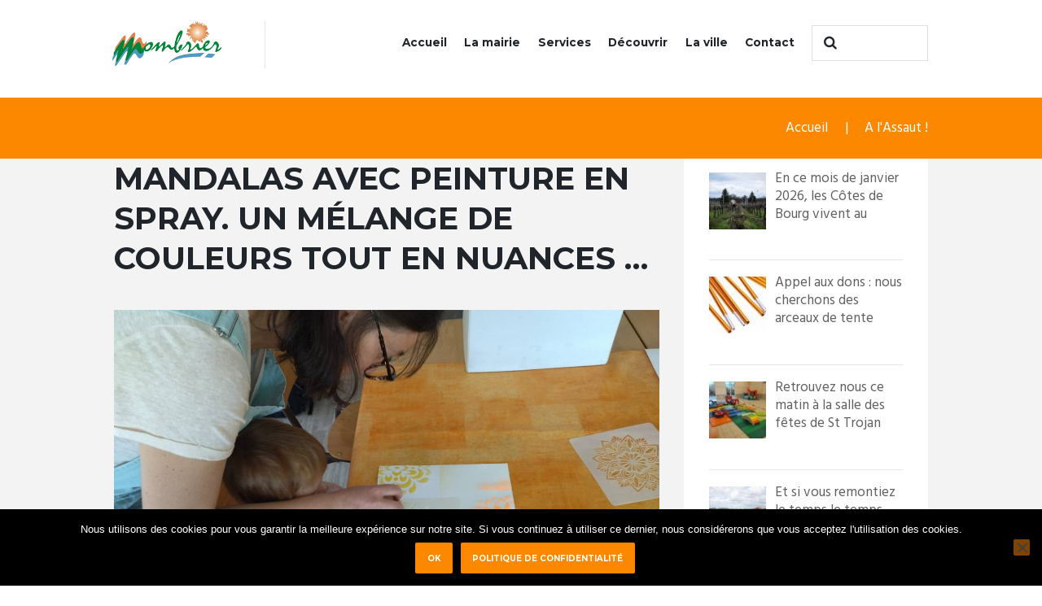

--- FILE ---
content_type: text/html; charset=UTF-8
request_url: https://www.mombrier.fr/mandalas-avec-peinture-en-spray-un-melange-de-couleurs-tout-en-nuances/
body_size: 20661
content:
<!DOCTYPE html>
<html lang="fr-FR">
<head>
	<meta charset="UTF-8" />
	<meta name="viewport" content="width=device-width, initial-scale=1, maximum-scale=1">
	<meta name="format-detection" content="telephone=no">

	<link rel="profile" href="//gmpg.org/xfn/11" />
	<link rel="pingback" href="https://www.mombrier.fr/xmlrpc.php" />

	<meta name='robots' content='index, follow, max-image-preview:large, max-snippet:-1, max-video-preview:-1' />

	<!-- This site is optimized with the Yoast SEO plugin v26.7 - https://yoast.com/wordpress/plugins/seo/ -->
	<title>Mandalas avec peinture en spray. Un mélange de couleurs tout en nuances   ... - Ville de Mombrier</title>
	<link rel="canonical" href="https://www.mombrier.fr/mandalas-avec-peinture-en-spray-un-melange-de-couleurs-tout-en-nuances/" />
	<meta property="og:locale" content="fr_FR" />
	<meta property="og:type" content="article" />
	<meta property="og:title" content="Mandalas avec peinture en spray. Un mélange de couleurs tout en nuances   ... - Ville de Mombrier" />
	<meta property="og:description" content="Mandalas avec peinture en spray. Un mélange de couleurs tout en nuances ❤️ Source" />
	<meta property="og:url" content="https://www.mombrier.fr/mandalas-avec-peinture-en-spray-un-melange-de-couleurs-tout-en-nuances/" />
	<meta property="og:site_name" content="Ville de Mombrier" />
	<meta property="article:published_time" content="2023-04-20T18:47:44+00:00" />
	<meta property="og:image" content="https://scontent-cdg4-2.xx.fbcdn.net/v/t39.30808-6/342767532_916720492969673_8670258079770349818_n.jpg?_nc_cat=103&ccb=1-7&_nc_sid=730e14&_nc_ohc=2owUjXCsolMAX92lfBr&_nc_ht=scontent-cdg4-2.xx&oh=00_AfB9vES2gfnNnk3YGpjBhS7JqevuNYDo5e8QFTAGhHSQBQ&oe=6445F72E" />
	<meta name="author" content="Mairie de Mombrier" />
	<meta name="twitter:card" content="summary_large_image" />
	<meta name="twitter:label1" content="Écrit par" />
	<meta name="twitter:data1" content="Mairie de Mombrier" />
	<script type="application/ld+json" class="yoast-schema-graph">{"@context":"https://schema.org","@graph":[{"@type":"Article","@id":"https://www.mombrier.fr/mandalas-avec-peinture-en-spray-un-melange-de-couleurs-tout-en-nuances/#article","isPartOf":{"@id":"https://www.mombrier.fr/mandalas-avec-peinture-en-spray-un-melange-de-couleurs-tout-en-nuances/"},"author":{"name":"Mairie de Mombrier","@id":"https://www.mombrier.fr/#/schema/person/bb8410e7bf65670957b0c3dd52849cd8"},"headline":"Mandalas avec peinture en spray. Un mélange de couleurs tout en nuances &#8230;","datePublished":"2023-04-20T18:47:44+00:00","mainEntityOfPage":{"@id":"https://www.mombrier.fr/mandalas-avec-peinture-en-spray-un-melange-de-couleurs-tout-en-nuances/"},"wordCount":27,"commentCount":0,"publisher":{"@id":"https://www.mombrier.fr/#organization"},"image":{"@id":"https://www.mombrier.fr/mandalas-avec-peinture-en-spray-un-melange-de-couleurs-tout-en-nuances/#primaryimage"},"thumbnailUrl":"https://www.mombrier.fr/wp-content/uploads/2023/04/342767532_916720492969673_8670258079770349818_n.jpg","articleSection":["A l'Assaut !","Actualités"],"inLanguage":"fr-FR","potentialAction":[{"@type":"CommentAction","name":"Comment","target":["https://www.mombrier.fr/mandalas-avec-peinture-en-spray-un-melange-de-couleurs-tout-en-nuances/#respond"]}]},{"@type":"WebPage","@id":"https://www.mombrier.fr/mandalas-avec-peinture-en-spray-un-melange-de-couleurs-tout-en-nuances/","url":"https://www.mombrier.fr/mandalas-avec-peinture-en-spray-un-melange-de-couleurs-tout-en-nuances/","name":"Mandalas avec peinture en spray. Un mélange de couleurs tout en nuances ... - Ville de Mombrier","isPartOf":{"@id":"https://www.mombrier.fr/#website"},"primaryImageOfPage":{"@id":"https://www.mombrier.fr/mandalas-avec-peinture-en-spray-un-melange-de-couleurs-tout-en-nuances/#primaryimage"},"image":{"@id":"https://www.mombrier.fr/mandalas-avec-peinture-en-spray-un-melange-de-couleurs-tout-en-nuances/#primaryimage"},"thumbnailUrl":"https://www.mombrier.fr/wp-content/uploads/2023/04/342767532_916720492969673_8670258079770349818_n.jpg","datePublished":"2023-04-20T18:47:44+00:00","breadcrumb":{"@id":"https://www.mombrier.fr/mandalas-avec-peinture-en-spray-un-melange-de-couleurs-tout-en-nuances/#breadcrumb"},"inLanguage":"fr-FR","potentialAction":[{"@type":"ReadAction","target":["https://www.mombrier.fr/mandalas-avec-peinture-en-spray-un-melange-de-couleurs-tout-en-nuances/"]}]},{"@type":"ImageObject","inLanguage":"fr-FR","@id":"https://www.mombrier.fr/mandalas-avec-peinture-en-spray-un-melange-de-couleurs-tout-en-nuances/#primaryimage","url":"https://www.mombrier.fr/wp-content/uploads/2023/04/342767532_916720492969673_8670258079770349818_n.jpg","contentUrl":"https://www.mombrier.fr/wp-content/uploads/2023/04/342767532_916720492969673_8670258079770349818_n.jpg","width":2048,"height":1536},{"@type":"BreadcrumbList","@id":"https://www.mombrier.fr/mandalas-avec-peinture-en-spray-un-melange-de-couleurs-tout-en-nuances/#breadcrumb","itemListElement":[{"@type":"ListItem","position":1,"name":"Accueil","item":"https://www.mombrier.fr/"},{"@type":"ListItem","position":2,"name":"Mandalas avec peinture en spray. Un mélange de couleurs tout en nuances &#8230;"}]},{"@type":"WebSite","@id":"https://www.mombrier.fr/#website","url":"https://www.mombrier.fr/","name":"Ville de Mombrier","description":"","publisher":{"@id":"https://www.mombrier.fr/#organization"},"potentialAction":[{"@type":"SearchAction","target":{"@type":"EntryPoint","urlTemplate":"https://www.mombrier.fr/?s={search_term_string}"},"query-input":{"@type":"PropertyValueSpecification","valueRequired":true,"valueName":"search_term_string"}}],"inLanguage":"fr-FR"},{"@type":"Organization","@id":"https://www.mombrier.fr/#organization","name":"Ville de Mombrier","url":"https://www.mombrier.fr/","logo":{"@type":"ImageObject","inLanguage":"fr-FR","@id":"https://www.mombrier.fr/#/schema/logo/image/","url":"https://www.mombrier.fr/wp-content/uploads/2016/05/logo_ville_de_mombrier-1.png","contentUrl":"https://www.mombrier.fr/wp-content/uploads/2016/05/logo_ville_de_mombrier-1.png","width":500,"height":206,"caption":"Ville de Mombrier"},"image":{"@id":"https://www.mombrier.fr/#/schema/logo/image/"}},{"@type":"Person","@id":"https://www.mombrier.fr/#/schema/person/bb8410e7bf65670957b0c3dd52849cd8","name":"Mairie de Mombrier","image":{"@type":"ImageObject","inLanguage":"fr-FR","@id":"https://www.mombrier.fr/#/schema/person/image/","url":"https://secure.gravatar.com/avatar/1a70ba8749bffb8e68a818f870985b46ce79160af175737a63601715ea3f1ecc?s=96&d=mm&r=g","contentUrl":"https://secure.gravatar.com/avatar/1a70ba8749bffb8e68a818f870985b46ce79160af175737a63601715ea3f1ecc?s=96&d=mm&r=g","caption":"Mairie de Mombrier"}}]}</script>
	<!-- / Yoast SEO plugin. -->


<link rel='dns-prefetch' href='//fonts.googleapis.com' />
<link rel="alternate" type="application/rss+xml" title="Ville de Mombrier &raquo; Flux" href="https://www.mombrier.fr/feed/" />
<link rel="alternate" type="application/rss+xml" title="Ville de Mombrier &raquo; Flux des commentaires" href="https://www.mombrier.fr/comments/feed/" />
<link rel="alternate" type="text/calendar" title="Ville de Mombrier &raquo; Flux iCal" href="https://www.mombrier.fr/evenements/?ical=1" />
<link rel="alternate" type="application/rss+xml" title="Ville de Mombrier &raquo; Mandalas avec peinture en spray.
 Un mélange de couleurs tout en nuances 




&#8230; Flux des commentaires" href="https://www.mombrier.fr/mandalas-avec-peinture-en-spray-un-melange-de-couleurs-tout-en-nuances/feed/" />
<link rel="alternate" title="oEmbed (JSON)" type="application/json+oembed" href="https://www.mombrier.fr/wp-json/oembed/1.0/embed?url=https%3A%2F%2Fwww.mombrier.fr%2Fmandalas-avec-peinture-en-spray-un-melange-de-couleurs-tout-en-nuances%2F" />
<link rel="alternate" title="oEmbed (XML)" type="text/xml+oembed" href="https://www.mombrier.fr/wp-json/oembed/1.0/embed?url=https%3A%2F%2Fwww.mombrier.fr%2Fmandalas-avec-peinture-en-spray-un-melange-de-couleurs-tout-en-nuances%2F&#038;format=xml" />
<meta property="og:image" content="https://www.mombrier.fr/wp-content/uploads/2023/04/342767532_916720492969673_8670258079770349818_n.jpg"/>
<style id='wp-img-auto-sizes-contain-inline-css' type='text/css'>
img:is([sizes=auto i],[sizes^="auto," i]){contain-intrinsic-size:3000px 1500px}
/*# sourceURL=wp-img-auto-sizes-contain-inline-css */
</style>
<style id='wp-emoji-styles-inline-css' type='text/css'>

	img.wp-smiley, img.emoji {
		display: inline !important;
		border: none !important;
		box-shadow: none !important;
		height: 1em !important;
		width: 1em !important;
		margin: 0 0.07em !important;
		vertical-align: -0.1em !important;
		background: none !important;
		padding: 0 !important;
	}
/*# sourceURL=wp-emoji-styles-inline-css */
</style>
<link rel='stylesheet' id='wp-block-library-css' href='https://www.mombrier.fr/wp-includes/css/dist/block-library/style.min.css?ver=3064127a9929c94a12caf2f9c7e67bca' type='text/css' media='all' />
<style id='global-styles-inline-css' type='text/css'>
:root{--wp--preset--aspect-ratio--square: 1;--wp--preset--aspect-ratio--4-3: 4/3;--wp--preset--aspect-ratio--3-4: 3/4;--wp--preset--aspect-ratio--3-2: 3/2;--wp--preset--aspect-ratio--2-3: 2/3;--wp--preset--aspect-ratio--16-9: 16/9;--wp--preset--aspect-ratio--9-16: 9/16;--wp--preset--color--black: #000000;--wp--preset--color--cyan-bluish-gray: #abb8c3;--wp--preset--color--white: #ffffff;--wp--preset--color--pale-pink: #f78da7;--wp--preset--color--vivid-red: #cf2e2e;--wp--preset--color--luminous-vivid-orange: #ff6900;--wp--preset--color--luminous-vivid-amber: #fcb900;--wp--preset--color--light-green-cyan: #7bdcb5;--wp--preset--color--vivid-green-cyan: #00d084;--wp--preset--color--pale-cyan-blue: #8ed1fc;--wp--preset--color--vivid-cyan-blue: #0693e3;--wp--preset--color--vivid-purple: #9b51e0;--wp--preset--gradient--vivid-cyan-blue-to-vivid-purple: linear-gradient(135deg,rgb(6,147,227) 0%,rgb(155,81,224) 100%);--wp--preset--gradient--light-green-cyan-to-vivid-green-cyan: linear-gradient(135deg,rgb(122,220,180) 0%,rgb(0,208,130) 100%);--wp--preset--gradient--luminous-vivid-amber-to-luminous-vivid-orange: linear-gradient(135deg,rgb(252,185,0) 0%,rgb(255,105,0) 100%);--wp--preset--gradient--luminous-vivid-orange-to-vivid-red: linear-gradient(135deg,rgb(255,105,0) 0%,rgb(207,46,46) 100%);--wp--preset--gradient--very-light-gray-to-cyan-bluish-gray: linear-gradient(135deg,rgb(238,238,238) 0%,rgb(169,184,195) 100%);--wp--preset--gradient--cool-to-warm-spectrum: linear-gradient(135deg,rgb(74,234,220) 0%,rgb(151,120,209) 20%,rgb(207,42,186) 40%,rgb(238,44,130) 60%,rgb(251,105,98) 80%,rgb(254,248,76) 100%);--wp--preset--gradient--blush-light-purple: linear-gradient(135deg,rgb(255,206,236) 0%,rgb(152,150,240) 100%);--wp--preset--gradient--blush-bordeaux: linear-gradient(135deg,rgb(254,205,165) 0%,rgb(254,45,45) 50%,rgb(107,0,62) 100%);--wp--preset--gradient--luminous-dusk: linear-gradient(135deg,rgb(255,203,112) 0%,rgb(199,81,192) 50%,rgb(65,88,208) 100%);--wp--preset--gradient--pale-ocean: linear-gradient(135deg,rgb(255,245,203) 0%,rgb(182,227,212) 50%,rgb(51,167,181) 100%);--wp--preset--gradient--electric-grass: linear-gradient(135deg,rgb(202,248,128) 0%,rgb(113,206,126) 100%);--wp--preset--gradient--midnight: linear-gradient(135deg,rgb(2,3,129) 0%,rgb(40,116,252) 100%);--wp--preset--font-size--small: 13px;--wp--preset--font-size--medium: 20px;--wp--preset--font-size--large: 36px;--wp--preset--font-size--x-large: 42px;--wp--preset--spacing--20: 0.44rem;--wp--preset--spacing--30: 0.67rem;--wp--preset--spacing--40: 1rem;--wp--preset--spacing--50: 1.5rem;--wp--preset--spacing--60: 2.25rem;--wp--preset--spacing--70: 3.38rem;--wp--preset--spacing--80: 5.06rem;--wp--preset--shadow--natural: 6px 6px 9px rgba(0, 0, 0, 0.2);--wp--preset--shadow--deep: 12px 12px 50px rgba(0, 0, 0, 0.4);--wp--preset--shadow--sharp: 6px 6px 0px rgba(0, 0, 0, 0.2);--wp--preset--shadow--outlined: 6px 6px 0px -3px rgb(255, 255, 255), 6px 6px rgb(0, 0, 0);--wp--preset--shadow--crisp: 6px 6px 0px rgb(0, 0, 0);}:where(.is-layout-flex){gap: 0.5em;}:where(.is-layout-grid){gap: 0.5em;}body .is-layout-flex{display: flex;}.is-layout-flex{flex-wrap: wrap;align-items: center;}.is-layout-flex > :is(*, div){margin: 0;}body .is-layout-grid{display: grid;}.is-layout-grid > :is(*, div){margin: 0;}:where(.wp-block-columns.is-layout-flex){gap: 2em;}:where(.wp-block-columns.is-layout-grid){gap: 2em;}:where(.wp-block-post-template.is-layout-flex){gap: 1.25em;}:where(.wp-block-post-template.is-layout-grid){gap: 1.25em;}.has-black-color{color: var(--wp--preset--color--black) !important;}.has-cyan-bluish-gray-color{color: var(--wp--preset--color--cyan-bluish-gray) !important;}.has-white-color{color: var(--wp--preset--color--white) !important;}.has-pale-pink-color{color: var(--wp--preset--color--pale-pink) !important;}.has-vivid-red-color{color: var(--wp--preset--color--vivid-red) !important;}.has-luminous-vivid-orange-color{color: var(--wp--preset--color--luminous-vivid-orange) !important;}.has-luminous-vivid-amber-color{color: var(--wp--preset--color--luminous-vivid-amber) !important;}.has-light-green-cyan-color{color: var(--wp--preset--color--light-green-cyan) !important;}.has-vivid-green-cyan-color{color: var(--wp--preset--color--vivid-green-cyan) !important;}.has-pale-cyan-blue-color{color: var(--wp--preset--color--pale-cyan-blue) !important;}.has-vivid-cyan-blue-color{color: var(--wp--preset--color--vivid-cyan-blue) !important;}.has-vivid-purple-color{color: var(--wp--preset--color--vivid-purple) !important;}.has-black-background-color{background-color: var(--wp--preset--color--black) !important;}.has-cyan-bluish-gray-background-color{background-color: var(--wp--preset--color--cyan-bluish-gray) !important;}.has-white-background-color{background-color: var(--wp--preset--color--white) !important;}.has-pale-pink-background-color{background-color: var(--wp--preset--color--pale-pink) !important;}.has-vivid-red-background-color{background-color: var(--wp--preset--color--vivid-red) !important;}.has-luminous-vivid-orange-background-color{background-color: var(--wp--preset--color--luminous-vivid-orange) !important;}.has-luminous-vivid-amber-background-color{background-color: var(--wp--preset--color--luminous-vivid-amber) !important;}.has-light-green-cyan-background-color{background-color: var(--wp--preset--color--light-green-cyan) !important;}.has-vivid-green-cyan-background-color{background-color: var(--wp--preset--color--vivid-green-cyan) !important;}.has-pale-cyan-blue-background-color{background-color: var(--wp--preset--color--pale-cyan-blue) !important;}.has-vivid-cyan-blue-background-color{background-color: var(--wp--preset--color--vivid-cyan-blue) !important;}.has-vivid-purple-background-color{background-color: var(--wp--preset--color--vivid-purple) !important;}.has-black-border-color{border-color: var(--wp--preset--color--black) !important;}.has-cyan-bluish-gray-border-color{border-color: var(--wp--preset--color--cyan-bluish-gray) !important;}.has-white-border-color{border-color: var(--wp--preset--color--white) !important;}.has-pale-pink-border-color{border-color: var(--wp--preset--color--pale-pink) !important;}.has-vivid-red-border-color{border-color: var(--wp--preset--color--vivid-red) !important;}.has-luminous-vivid-orange-border-color{border-color: var(--wp--preset--color--luminous-vivid-orange) !important;}.has-luminous-vivid-amber-border-color{border-color: var(--wp--preset--color--luminous-vivid-amber) !important;}.has-light-green-cyan-border-color{border-color: var(--wp--preset--color--light-green-cyan) !important;}.has-vivid-green-cyan-border-color{border-color: var(--wp--preset--color--vivid-green-cyan) !important;}.has-pale-cyan-blue-border-color{border-color: var(--wp--preset--color--pale-cyan-blue) !important;}.has-vivid-cyan-blue-border-color{border-color: var(--wp--preset--color--vivid-cyan-blue) !important;}.has-vivid-purple-border-color{border-color: var(--wp--preset--color--vivid-purple) !important;}.has-vivid-cyan-blue-to-vivid-purple-gradient-background{background: var(--wp--preset--gradient--vivid-cyan-blue-to-vivid-purple) !important;}.has-light-green-cyan-to-vivid-green-cyan-gradient-background{background: var(--wp--preset--gradient--light-green-cyan-to-vivid-green-cyan) !important;}.has-luminous-vivid-amber-to-luminous-vivid-orange-gradient-background{background: var(--wp--preset--gradient--luminous-vivid-amber-to-luminous-vivid-orange) !important;}.has-luminous-vivid-orange-to-vivid-red-gradient-background{background: var(--wp--preset--gradient--luminous-vivid-orange-to-vivid-red) !important;}.has-very-light-gray-to-cyan-bluish-gray-gradient-background{background: var(--wp--preset--gradient--very-light-gray-to-cyan-bluish-gray) !important;}.has-cool-to-warm-spectrum-gradient-background{background: var(--wp--preset--gradient--cool-to-warm-spectrum) !important;}.has-blush-light-purple-gradient-background{background: var(--wp--preset--gradient--blush-light-purple) !important;}.has-blush-bordeaux-gradient-background{background: var(--wp--preset--gradient--blush-bordeaux) !important;}.has-luminous-dusk-gradient-background{background: var(--wp--preset--gradient--luminous-dusk) !important;}.has-pale-ocean-gradient-background{background: var(--wp--preset--gradient--pale-ocean) !important;}.has-electric-grass-gradient-background{background: var(--wp--preset--gradient--electric-grass) !important;}.has-midnight-gradient-background{background: var(--wp--preset--gradient--midnight) !important;}.has-small-font-size{font-size: var(--wp--preset--font-size--small) !important;}.has-medium-font-size{font-size: var(--wp--preset--font-size--medium) !important;}.has-large-font-size{font-size: var(--wp--preset--font-size--large) !important;}.has-x-large-font-size{font-size: var(--wp--preset--font-size--x-large) !important;}
/*# sourceURL=global-styles-inline-css */
</style>

<style id='classic-theme-styles-inline-css' type='text/css'>
/*! This file is auto-generated */
.wp-block-button__link{color:#fff;background-color:#32373c;border-radius:9999px;box-shadow:none;text-decoration:none;padding:calc(.667em + 2px) calc(1.333em + 2px);font-size:1.125em}.wp-block-file__button{background:#32373c;color:#fff;text-decoration:none}
/*# sourceURL=/wp-includes/css/classic-themes.min.css */
</style>
<link rel='stylesheet' id='cookie-notice-front-css' href='https://www.mombrier.fr/wp-content/plugins/cookie-notice/css/front.min.css?ver=2.5.11' type='text/css' media='all' />
<link rel='stylesheet' id='wp_automatic_gallery_style-css' href='https://www.mombrier.fr/wp-content/plugins/wp-automatic/css/wp-automatic.css?ver=1.0.0' type='text/css' media='all' />
<link rel='stylesheet' id='mc4wp-form-basic-css' href='https://www.mombrier.fr/wp-content/plugins/mailchimp-for-wp/assets/css/form-basic.css?ver=4.10.9' type='text/css' media='all' />
<link rel='stylesheet' id='citygov-font-google-fonts-style-css' href='//fonts.googleapis.com/css?family=Montserrat:300,300italic,400,400italic,700,700italic|Hind:400,500|Damion&#038;subset=latin,latin-ext' type='text/css' media='all' />
<link rel='stylesheet' id='fontello-style-css' href='https://www.mombrier.fr/wp-content/themes/citygov/css/fontello/css/fontello.css' type='text/css' media='all' />
<link rel='stylesheet' id='citygov-main-style-css' href='https://www.mombrier.fr/wp-content/themes/citygov/style.css' type='text/css' media='all' />
<link rel='stylesheet' id='citygov-animation-style-css' href='https://www.mombrier.fr/wp-content/themes/citygov/fw/css/core.animation.css' type='text/css' media='all' />
<link rel='stylesheet' id='citygov-shortcodes-style-css' href='https://www.mombrier.fr/wp-content/plugins/trx_utils/shortcodes/theme.shortcodes.css' type='text/css' media='all' />
<link rel='stylesheet' id='citygov-plugin-tribe-events-style-css' href='https://www.mombrier.fr/wp-content/themes/citygov/css/plugin.tribe-events.css' type='text/css' media='all' />
<link rel='stylesheet' id='citygov-skin-style-css' href='https://www.mombrier.fr/wp-content/themes/citygov/skins/citygov/skin.css' type='text/css' media='all' />
<link rel='stylesheet' id='citygov-custom-style-css' href='https://www.mombrier.fr/wp-content/themes/citygov/fw/css/custom-style.css' type='text/css' media='all' />
<style id='citygov-custom-style-inline-css' type='text/css'>
  .sidebar_outer_logo .logo_main,.top_panel_wrap .logo_main,.top_panel_wrap .logo_fixed{height:55px} .contacts_wrap .logo img{height:30px}.top_panel_wrap .logo{margin:1.5em 0 1em -2px; position:relative}.page_content_wrap{padding:0 0 7.05em}.sc_call_to_action_accented{padding-top:1.5em 0; padding-left:1.5em}.sidebar_inner aside{padding:1em 1.8em 2.35em}.scheme_blue .logo .logo_text{padding-top:8%}.scheme_blue .post_author,.scheme_blue .post_author .post_author_title,.scheme_blue .post_author .post_author_title a,.scheme_blue .post_author_name a{display:none}.comments_wrap{display:none}.top_panel_title top_panel_style_3 title_present breadcrumbs_present scheme_original{display:none}.post_info{display:none}
/*# sourceURL=citygov-custom-style-inline-css */
</style>
<link rel='stylesheet' id='citygov-responsive-style-css' href='https://www.mombrier.fr/wp-content/themes/citygov/css/responsive.css' type='text/css' media='all' />
<link rel='stylesheet' id='citygov-skin-responsive-style-css' href='https://www.mombrier.fr/wp-content/themes/citygov/skins/citygov/skin.responsive.css' type='text/css' media='all' />
<link rel='stylesheet' id='mediaelement-css' href='https://www.mombrier.fr/wp-includes/js/mediaelement/mediaelementplayer-legacy.min.css?ver=4.2.17' type='text/css' media='all' />
<link rel='stylesheet' id='wp-mediaelement-css' href='https://www.mombrier.fr/wp-includes/js/mediaelement/wp-mediaelement.min.css?ver=3064127a9929c94a12caf2f9c7e67bca' type='text/css' media='all' />
<script type="text/javascript" id="cookie-notice-front-js-before">
/* <![CDATA[ */
var cnArgs = {"ajaxUrl":"https:\/\/www.mombrier.fr\/wp-admin\/admin-ajax.php","nonce":"ea92912c17","hideEffect":"fade","position":"bottom","onScroll":false,"onScrollOffset":100,"onClick":false,"cookieName":"cookie_notice_accepted","cookieTime":2592000,"cookieTimeRejected":2592000,"globalCookie":false,"redirection":false,"cache":false,"revokeCookies":false,"revokeCookiesOpt":"automatic"};

//# sourceURL=cookie-notice-front-js-before
/* ]]> */
</script>
<script type="text/javascript" src="https://www.mombrier.fr/wp-content/plugins/cookie-notice/js/front.min.js?ver=2.5.11" id="cookie-notice-front-js"></script>
<script type="text/javascript" src="https://www.mombrier.fr/wp-includes/js/jquery/jquery.min.js?ver=3.7.1" id="jquery-core-js"></script>
<script type="text/javascript" src="https://www.mombrier.fr/wp-includes/js/jquery/jquery-migrate.min.js?ver=3.4.1" id="jquery-migrate-js"></script>
<script type="text/javascript" src="https://www.mombrier.fr/wp-content/plugins/revslider/public/assets/js/rbtools.min.js?ver=6.5.8" async id="tp-tools-js"></script>
<script type="text/javascript" src="https://www.mombrier.fr/wp-content/plugins/revslider/public/assets/js/rs6.min.js?ver=6.5.8" async id="revmin-js"></script>
<script type="text/javascript" src="https://www.mombrier.fr/wp-content/plugins/wp-automatic/js/main-front.js?ver=1.0.1" id="wp_automatic_gallery-js"></script>
<script type="text/javascript" src="https://www.mombrier.fr/wp-content/themes/citygov/fw/js/photostack/modernizr.min.js" id="modernizr-js"></script>
<link rel="https://api.w.org/" href="https://www.mombrier.fr/wp-json/" /><link rel="alternate" title="JSON" type="application/json" href="https://www.mombrier.fr/wp-json/wp/v2/posts/10004" /><script type="text/javascript">
	jQuery(document).ready(function(){
		jQuery('img[usemap]').rwdImageMaps();
	});
</script>
<style type="text/css">
	img[usemap] { max-width: 100%; height: auto; }
</style>
<meta name="tec-api-version" content="v1"><meta name="tec-api-origin" content="https://www.mombrier.fr"><link rel="alternate" href="https://www.mombrier.fr/wp-json/tribe/events/v1/" /><meta name="generator" content="Powered by WPBakery Page Builder - drag and drop page builder for WordPress."/>
<meta name="generator" content="Powered by Slider Revolution 6.5.8 - responsive, Mobile-Friendly Slider Plugin for WordPress with comfortable drag and drop interface." />
<script type="text/javascript">function setREVStartSize(e){
			//window.requestAnimationFrame(function() {				 
				window.RSIW = window.RSIW===undefined ? window.innerWidth : window.RSIW;	
				window.RSIH = window.RSIH===undefined ? window.innerHeight : window.RSIH;	
				try {								
					var pw = document.getElementById(e.c).parentNode.offsetWidth,
						newh;
					pw = pw===0 || isNaN(pw) ? window.RSIW : pw;
					e.tabw = e.tabw===undefined ? 0 : parseInt(e.tabw);
					e.thumbw = e.thumbw===undefined ? 0 : parseInt(e.thumbw);
					e.tabh = e.tabh===undefined ? 0 : parseInt(e.tabh);
					e.thumbh = e.thumbh===undefined ? 0 : parseInt(e.thumbh);
					e.tabhide = e.tabhide===undefined ? 0 : parseInt(e.tabhide);
					e.thumbhide = e.thumbhide===undefined ? 0 : parseInt(e.thumbhide);
					e.mh = e.mh===undefined || e.mh=="" || e.mh==="auto" ? 0 : parseInt(e.mh,0);		
					if(e.layout==="fullscreen" || e.l==="fullscreen") 						
						newh = Math.max(e.mh,window.RSIH);					
					else{					
						e.gw = Array.isArray(e.gw) ? e.gw : [e.gw];
						for (var i in e.rl) if (e.gw[i]===undefined || e.gw[i]===0) e.gw[i] = e.gw[i-1];					
						e.gh = e.el===undefined || e.el==="" || (Array.isArray(e.el) && e.el.length==0)? e.gh : e.el;
						e.gh = Array.isArray(e.gh) ? e.gh : [e.gh];
						for (var i in e.rl) if (e.gh[i]===undefined || e.gh[i]===0) e.gh[i] = e.gh[i-1];
											
						var nl = new Array(e.rl.length),
							ix = 0,						
							sl;					
						e.tabw = e.tabhide>=pw ? 0 : e.tabw;
						e.thumbw = e.thumbhide>=pw ? 0 : e.thumbw;
						e.tabh = e.tabhide>=pw ? 0 : e.tabh;
						e.thumbh = e.thumbhide>=pw ? 0 : e.thumbh;					
						for (var i in e.rl) nl[i] = e.rl[i]<window.RSIW ? 0 : e.rl[i];
						sl = nl[0];									
						for (var i in nl) if (sl>nl[i] && nl[i]>0) { sl = nl[i]; ix=i;}															
						var m = pw>(e.gw[ix]+e.tabw+e.thumbw) ? 1 : (pw-(e.tabw+e.thumbw)) / (e.gw[ix]);					
						newh =  (e.gh[ix] * m) + (e.tabh + e.thumbh);
					}
					var el = document.getElementById(e.c);
					if (el!==null && el) el.style.height = newh+"px";					
					el = document.getElementById(e.c+"_wrapper");
					if (el!==null && el) {
						el.style.height = newh+"px";
						el.style.display = "block";
					}
				} catch(e){
					console.log("Failure at Presize of Slider:" + e)
				}					   
			//});
		  };</script>
<noscript><style> .wpb_animate_when_almost_visible { opacity: 1; }</style></noscript><link rel='stylesheet' id='citygov-messages-style-css' href='https://www.mombrier.fr/wp-content/themes/citygov/fw/js/core.messages/core.messages.css' type='text/css' media='all' />
<link rel='stylesheet' id='magnific-style-css' href='https://www.mombrier.fr/wp-content/themes/citygov/fw/js/magnific/magnific-popup.css' type='text/css' media='all' />
<link rel='stylesheet' id='rs-plugin-settings-css' href='https://www.mombrier.fr/wp-content/plugins/revslider/public/assets/css/rs6.css?ver=6.5.8' type='text/css' media='all' />
<style id='rs-plugin-settings-inline-css' type='text/css'>
#rs-demo-id {}
/*# sourceURL=rs-plugin-settings-inline-css */
</style>
</head>

<body data-rsssl=1 class="wp-singular post-template-default single single-post postid-10004 single-format-standard wp-theme-citygov cookies-not-set tribe-no-js citygov_body body_style_wide body_filled theme_skin_citygov article_style_stretch layout_single-standard template_single-standard scheme_blue top_panel_show top_panel_above sidebar_show sidebar_right sidebar_outer_hide wpb-js-composer js-comp-ver-6.7.0 vc_responsive">
      	<!-- Global Site Tag (gtag.js) - Google Analytics -->
<script async src="https://www.googletagmanager.com/gtag/js?id=UA-12799802-21"></script>
<script>
  window.dataLayer = window.dataLayer || [];
  function gtag(){dataLayer.push(arguments)};
  gtag('js', new Date());

  gtag('config', 'UA-12799802-21');
</script>
<a id="toc_home" class="sc_anchor" title="Accueil" data-description="&lt;i&gt;Return to Home&lt;/i&gt; - &lt;br&gt;navigate to home page of the site" data-icon="icon-home" data-url="https://www.mombrier.fr/" data-separator="yes"></a><a id="toc_top" class="sc_anchor" title="To Top" data-description="&lt;i&gt;Back to top&lt;/i&gt; - &lt;br&gt;scroll to top of the page" data-icon="icon-double-up" data-url="" data-separator="yes"></a>
	
	
	
	<div class="body_wrap">

		
		<div class="page_wrap">

					
		<div class="top_panel_fixed_wrap"></div>

		<header class="top_panel_wrap top_panel_style_3 scheme_original">
			<div class="top_panel_wrap_inner top_panel_inner_style_3 top_panel_position_above">
			
			
			<div class="top_panel_middle" >
				<div class="content_wrap">
					<div class="contact_logo">
								<div class="logo">
			<a href="https://www.mombrier.fr/"><img src="https://www.mombrier.fr/wp-content/uploads/2016/05/logo_ville_de_mombrier_33710_200px.png" class="logo_main" alt="logo_ville_de_mombrier_33710_200px" width="243" height="100"><img src="https://www.mombrier.fr/wp-content/uploads/2016/05/logo_ville_de_mombrier_33710_200px.png" class="logo_fixed" alt="logo_ville_de_mombrier_33710_200px" width="243" height="100"></a>
		</div>
							</div>
                                            <div class="top_panel_top_search"><div class="search_wrap search_style_regular search_state_fixed search_ajax">
						<div class="search_form_wrap">
							<form role="search" method="get" class="search_form" action="https://www.mombrier.fr/">
								<button type="submit" class="search_submit icon-search" title="Start search"></button>
								<input type="text" class="search_field" placeholder="" value="" name="s" />
							</form>
						</div>
						<div class="search_results widget_area scheme_original"><a class="search_results_close icon-cancel"></a><div class="search_results_content"></div></div>
				</div></div>
                    
					<div class="menu_main_wrap">
						<a href="#" class="menu_main_responsive_button icon-menu"></a>
						<nav class="menu_main_nav_area">
							<ul id="menu_main" class="menu_main_nav"><li id="menu-item-98" class="menu-item menu-item-type-post_type menu-item-object-page menu-item-home menu-item-98"><a href="https://www.mombrier.fr/">Accueil</a></li>
<li id="menu-item-100" class="menu-item menu-item-type-custom menu-item-object-custom menu-item-has-children menu-item-100"><a href="#">La mairie</a>
<ul class="sub-menu">
	<li id="menu-item-357" class="menu-item menu-item-type-post_type menu-item-object-page menu-item-357"><a href="https://www.mombrier.fr/vos-questions-au-maire/">Vos questions au maire</a></li>
	<li id="menu-item-355" class="menu-item menu-item-type-post_type menu-item-object-page menu-item-355"><a href="https://www.mombrier.fr/conseil-municipal-2016/">Le conseil municipal</a></li>
	<li id="menu-item-356" class="menu-item menu-item-type-post_type menu-item-object-page menu-item-356"><a href="https://www.mombrier.fr/les-commissions-municipales/">Les commissions municipales</a></li>
	<li id="menu-item-934" class="menu-item menu-item-type-post_type menu-item-object-page menu-item-934"><a href="https://www.mombrier.fr/budget-de-la-ville/">Budget de la ville</a></li>
	<li id="menu-item-935" class="menu-item menu-item-type-post_type menu-item-object-page menu-item-935"><a href="https://www.mombrier.fr/seances-du-conseil-municipal/">Séances du conseil municipal</a></li>
	<li id="menu-item-929" class="menu-item menu-item-type-post_type menu-item-object-services menu-item-has-children menu-item-929"><a href="https://www.mombrier.fr/services/vie-administrative/">Vie administrative</a>
	<ul class="sub-menu">
		<li id="menu-item-1281" class="menu-item menu-item-type-custom menu-item-object-custom menu-item-1281"><a href="https://www.mombrier.fr/services/vie-administrative/#etatcivil">Etat civil</a></li>
		<li id="menu-item-1619" class="menu-item menu-item-type-custom menu-item-object-custom menu-item-1619"><a href="https://www.mombrier.fr/services/vie-administrative/#reconnaissance">Déclaration de reconnaissance</a></li>
		<li id="menu-item-1620" class="menu-item menu-item-type-custom menu-item-object-custom menu-item-1620"><a href="https://www.mombrier.fr/services/vie-administrative/#choixdunom">Déclaration choix du nom</a></li>
		<li id="menu-item-1282" class="menu-item menu-item-type-custom menu-item-object-custom menu-item-1282"><a href="https://www.mombrier.fr/services/vie-administrative/#carteidentite">Carte identité</a></li>
		<li id="menu-item-1283" class="menu-item menu-item-type-custom menu-item-object-custom menu-item-1283"><a href="https://www.mombrier.fr/services/vie-administrative/#cartegrise">Carte grise</a></li>
		<li id="menu-item-1008" class="menu-item menu-item-type-custom menu-item-object-custom menu-item-1008"><a href="https://www.mombrier.fr/services/vie-administrative/#recensement">Recensement</a></li>
		<li id="menu-item-1009" class="menu-item menu-item-type-custom menu-item-object-custom menu-item-1009"><a href="https://www.mombrier.fr/services/vie-administrative/#liste">Listes électorales</a></li>
	</ul>
</li>
</ul>
</li>
<li id="menu-item-102" class="menu-item menu-item-type-custom menu-item-object-custom menu-item-has-children menu-item-102"><a href="https://www.mombrier.fr/services/">Services</a>
<ul class="sub-menu">
	<li id="menu-item-957" class="menu-item menu-item-type-post_type menu-item-object-services menu-item-has-children menu-item-957"><a href="https://www.mombrier.fr/services/education-le-sirp/">Education – LE SIRP</a>
	<ul class="sub-menu">
		<li id="menu-item-982" class="menu-item menu-item-type-custom menu-item-object-custom menu-item-982"><a href="https://www.mombrier.fr/services/education-le-sirp/#contact">Contact &#8211; Coordonnées</a></li>
		<li id="menu-item-984" class="menu-item menu-item-type-custom menu-item-object-custom menu-item-984"><a href="https://www.mombrier.fr/services/education-le-sirp/#presentation">Présentation</a></li>
		<li id="menu-item-985" class="menu-item menu-item-type-custom menu-item-object-custom menu-item-985"><a href="https://www.mombrier.fr/services/education-le-sirp/#equipe">L&rsquo;équipe</a></li>
		<li id="menu-item-986" class="menu-item menu-item-type-custom menu-item-object-custom menu-item-986"><a href="https://www.mombrier.fr/services/education-le-sirp/#garderie">Garderie</a></li>
		<li id="menu-item-987" class="menu-item menu-item-type-custom menu-item-object-custom menu-item-987"><a href="https://www.mombrier.fr/services/education-le-sirp/#ecoles">Les écoles</a></li>
		<li id="menu-item-988" class="menu-item menu-item-type-custom menu-item-object-custom menu-item-988"><a href="https://www.mombrier.fr/services/education-le-sirp/#inscription">Inscription</a></li>
		<li id="menu-item-989" class="menu-item menu-item-type-custom menu-item-object-custom menu-item-989"><a href="https://www.mombrier.fr/services/education-le-sirp/#transport">Transport scolaire</a></li>
		<li id="menu-item-990" class="menu-item menu-item-type-custom menu-item-object-custom menu-item-990"><a href="https://www.mombrier.fr/services/education-le-sirp/#restaurant-scolaire">Restauration scolaire</a></li>
		<li id="menu-item-1007" class="menu-item menu-item-type-custom menu-item-object-custom menu-item-1007"><a href="https://www.mombrier.fr/services/education-le-sirp/#college-lycee">Collège et Lycées</a></li>
	</ul>
</li>
	<li id="menu-item-1028" class="menu-item menu-item-type-taxonomy menu-item-object-services_group menu-item-has-children menu-item-1028"><a href="https://www.mombrier.fr/services_group/petite-enfance/">Petite enfance</a>
	<ul class="sub-menu">
		<li id="menu-item-1029" class="menu-item menu-item-type-custom menu-item-object-custom menu-item-1029"><a href="https://www.mombrier.fr/services/petite-enfance/#creche">Crèche</a></li>
		<li id="menu-item-1030" class="menu-item menu-item-type-custom menu-item-object-custom menu-item-1030"><a href="https://www.mombrier.fr/services/petite-enfance/#nounou">Assistantes maternelles</a></li>
	</ul>
</li>
	<li id="menu-item-1284" class="menu-item menu-item-type-custom menu-item-object-custom menu-item-1284"><a href="https://www.mombrier.fr/espace-talet/">Espace Talet</a></li>
	<li id="menu-item-1036" class="menu-item menu-item-type-post_type menu-item-object-services menu-item-1036"><a href="https://www.mombrier.fr/services/bibliotheque/">Bibliothèque</a></li>
	<li id="menu-item-508" class="menu-item menu-item-type-post_type menu-item-object-services menu-item-has-children menu-item-508"><a href="https://www.mombrier.fr/services/ordures-menageres/">Ordures ménagères</a>
	<ul class="sub-menu">
		<li id="menu-item-1010" class="menu-item menu-item-type-post_type menu-item-object-services menu-item-1010"><a href="https://www.mombrier.fr/services/ordures-menageres/">Présentation</a></li>
		<li id="menu-item-1011" class="menu-item menu-item-type-custom menu-item-object-custom menu-item-1011"><a href="https://www.mombrier.fr/services/ordures-menageres/#calendrier">Calendrier de collecte</a></li>
		<li id="menu-item-1012" class="menu-item menu-item-type-custom menu-item-object-custom menu-item-1012"><a href="https://www.mombrier.fr/services/ordures-menageres/#dechetteries">Déchetteries</a></li>
		<li id="menu-item-1013" class="menu-item menu-item-type-custom menu-item-object-custom menu-item-1013"><a href="https://www.mombrier.fr/services/ordures-menageres/#compost">Equipement &#8211; compost</a></li>
		<li id="menu-item-1014" class="menu-item menu-item-type-custom menu-item-object-custom menu-item-1014"><a href="https://www.mombrier.fr/services/ordures-menageres/#tri">Savoir trier</a></li>
	</ul>
</li>
	<li id="menu-item-1042" class="menu-item menu-item-type-post_type menu-item-object-services menu-item-1042"><a href="https://www.mombrier.fr/services/salle-des-fetes/">Salle des Fêtes</a></li>
	<li id="menu-item-1356" class="menu-item menu-item-type-custom menu-item-object-custom menu-item-has-children menu-item-1356"><a href="#">Associations</a>
	<ul class="sub-menu">
		<li id="menu-item-1357" class="menu-item menu-item-type-custom menu-item-object-custom menu-item-1357"><a href="https://www.mombrier.fr/biathlon-des-vignes/">Biathlon</a></li>
		<li id="menu-item-1358" class="menu-item menu-item-type-custom menu-item-object-custom menu-item-1358"><a href="#">Club Amitié Loisirs</a></li>
		<li id="menu-item-1359" class="menu-item menu-item-type-custom menu-item-object-custom menu-item-1359"><a href="https://www.mombrier.fr/club-rencontres-animations/">Club Rencontres animations</a></li>
		<li id="menu-item-1360" class="menu-item menu-item-type-custom menu-item-object-custom menu-item-1360"><a href="https://www.mombrier.fr/chasse-acca/">Chasse ACCA</a></li>
		<li id="menu-item-1361" class="menu-item menu-item-type-custom menu-item-object-custom menu-item-1361"><a href="https://www.mombrier.fr/festimombrier/">Festi&rsquo;Mombrier</a></li>
		<li id="menu-item-1362" class="menu-item menu-item-type-custom menu-item-object-custom menu-item-1362"><a href="https://www.mombrier.fr/mombrier-randonnees/">Mombrier Randonnées</a></li>
		<li id="menu-item-1363" class="menu-item menu-item-type-custom menu-item-object-custom menu-item-1363"><a href="https://www.mombrier.fr/association-culture-et-patrimoine/">Patrimoine</a></li>
		<li id="menu-item-1364" class="menu-item menu-item-type-custom menu-item-object-custom menu-item-1364"><a target="_blank" href="http://aospb.blogspot.fr/">Les amis de l&rsquo;orgue</a></li>
	</ul>
</li>
</ul>
</li>
<li id="menu-item-916" class="menu-item menu-item-type-custom menu-item-object-custom menu-item-has-children menu-item-916"><a href="#">Découvrir</a>
<ul class="sub-menu">
	<li id="menu-item-354" class="menu-item menu-item-type-post_type menu-item-object-page menu-item-354"><a href="https://www.mombrier.fr/carte-patrimoine/">Carte découverte / Patrimoine</a></li>
	<li id="menu-item-936" class="menu-item menu-item-type-custom menu-item-object-custom menu-item-936"><a href="https://www.mombrier.fr/evenements/">AGENDA / Événements</a></li>
</ul>
</li>
<li id="menu-item-104" class="menu-item menu-item-type-custom menu-item-object-custom menu-item-has-children menu-item-104"><a href="#">La ville</a>
<ul class="sub-menu">
	<li id="menu-item-353" class="menu-item menu-item-type-post_type menu-item-object-page menu-item-353"><a href="https://www.mombrier.fr/presentation/">A propos de Mombrier</a></li>
	<li id="menu-item-1225" class="menu-item menu-item-type-post_type menu-item-object-page menu-item-1225"><a href="https://www.mombrier.fr/nouveaux-arrivants/">Nouveaux arrivants</a></li>
	<li id="menu-item-109" class="menu-item menu-item-type-taxonomy menu-item-object-category current-post-ancestor current-menu-parent current-post-parent menu-item-109"><a href="https://www.mombrier.fr/category/actualites/">Actualités</a></li>
	<li id="menu-item-6058" class="menu-item menu-item-type-post_type menu-item-object-page menu-item-6058"><a href="https://www.mombrier.fr/journaux-dinformations-municipales/">Journaux d’informations municipales</a></li>
	<li id="menu-item-380" class="menu-item menu-item-type-post_type menu-item-object-page menu-item-380"><a href="https://www.mombrier.fr/photos/">Galerie photos</a></li>
</ul>
</li>
<li id="menu-item-358" class="menu-item menu-item-type-post_type menu-item-object-page menu-item-358"><a href="https://www.mombrier.fr/contact/">Contact</a></li>
</ul>						</nav>
					</div>

				</div>
			</div>

			</div>
		</header>

						<div class="top_panel_title top_panel_style_3  breadcrumbs_present scheme_original">
					<div class="top_panel_title_inner top_panel_inner_style_3  breadcrumbs_present_inner">
						<div class="content_wrap">
							<div class="breadcrumbs"><a class="breadcrumbs_item home" href="https://www.mombrier.fr/">Accueil</a><span class="breadcrumbs_delimiter"></span><a class="breadcrumbs_item cat_post" href="https://www.mombrier.fr/category/a-lassaut/">A l'Assaut !</a><span class="breadcrumbs_delimiter"></span><span class="breadcrumbs_item current">Mandalas avec peinture en spray.
 Un mélange...</span></div>						</div>
					</div>
				</div>
				
			<div class="page_content_wrap page_paddings_yes">

				
<div class="content_wrap">
<div class="content">
<article class="itemscope post_item post_item_single post_featured_default post_format_standard post-10004 post type-post status-publish format-standard has-post-thumbnail hentry category-a-lassaut category-actualites" itemscope itemtype="//schema.org/Article">			<h3 itemprop="headline" class="post_title entry-title">Mandalas avec peinture en spray.
 Un mélange de couleurs tout en nuances 




&#8230;</h3>
					<section class="post_featured">
							<div class="post_thumb" data-image="https://www.mombrier.fr/wp-content/uploads/2023/04/342767532_916720492969673_8670258079770349818_n.jpg" data-title="Mandalas avec peinture en spray.
 Un mélange de couleurs tout en nuances 




&#8230;">
					<a class="hover_icon hover_icon_view" href="https://www.mombrier.fr/wp-content/uploads/2023/04/342767532_916720492969673_8670258079770349818_n.jpg" title="Mandalas avec peinture en spray.
 Un mélange de couleurs tout en nuances 




&#8230;"><img class="wp-post-image" width="1170" height="659" alt="Mandalas avec peinture en spray.
 Un mélange de couleurs tout en nuances 




&#8230;" src="https://www.mombrier.fr/wp-content/uploads/2023/04/342767532_916720492969673_8670258079770349818_n-1170x659.jpg" itemprop="image"></a>
				</div>
							</section>
			
<section class="post_content" itemprop="articleBody"><p>Mandalas avec peinture en spray.<br /> Un mélange de couleurs tout en nuances ❤️</p>
<p><a href="https://facebook.com/story.php?story_fbid=pfbid0Nk5U61NffcaqGAyQCTxHTkaP6ia3eDiWMmTKrQR3rACcd9ZPeUzqFRFdZhSHKXGLl&amp;id=100064651093812&amp;eav=Afbb1rcf4ABeryc8Gg6XM0m5NvNwOPwPkbxruvSn8-7dLHVxdVTSRtH8AChAV4YvJ24&amp;m_entstream_source=timeline&amp;_ft_=encrypted_tracking_data.[base64]&amp;__tn__=%2As%2As-R&amp;paipv=0" aria-label="Actualité ouverte" class="_5msj"></a></p>
<p><a href="https://scontent-cdg4-2.xx.fbcdn.net/v/t39.30808-6/342767532_916720492969673_8670258079770349818_n.jpg?_nc_cat=103&#038;ccb=1-7&#038;_nc_sid=730e14&#038;_nc_ohc=2owUjXCsolMAX92lfBr&#038;_nc_ht=scontent-cdg4-2.xx&#038;oh=00_AfB9vES2gfnNnk3YGpjBhS7JqevuNYDo5e8QFTAGhHSQBQ&#038;oe=6445F72E"><img decoding="async" class="wp_automatic_fb_img" title="" src="https://scontent-cdg4-2.xx.fbcdn.net/v/t39.30808-6/342767532_916720492969673_8670258079770349818_n.jpg?_nc_cat=103&#038;ccb=1-7&#038;_nc_sid=730e14&#038;_nc_ohc=2owUjXCsolMAX92lfBr&#038;_nc_ht=scontent-cdg4-2.xx&#038;oh=00_AfB9vES2gfnNnk3YGpjBhS7JqevuNYDo5e8QFTAGhHSQBQ&#038;oe=6445F72E" /></a><br /><a href="https://scontent-cdg4-1.xx.fbcdn.net/v/t39.30808-6/342744708_265366559223422_8502692456431274917_n.jpg?_nc_cat=106&#038;ccb=1-7&#038;_nc_sid=730e14&#038;_nc_ohc=wwVr8rCkL3cAX8OBATo&#038;_nc_oc=AQlSCULRLy8FIeFejcbxLz09DMrRkwASd1Epfg3CDrNEUyyWsuRIyl8sE20Ss4IEI6g&#038;_nc_ht=scontent-cdg4-1.xx&#038;oh=00_AfC-bm-uru_raQNtpEeWdIeOPGq9Go9ktLzKVaxU4hRzvw&#038;oe=6446D6F4"><img decoding="async" class="wp_automatic_fb_img" title="" src="https://scontent-cdg4-1.xx.fbcdn.net/v/t39.30808-6/342744708_265366559223422_8502692456431274917_n.jpg?_nc_cat=106&#038;ccb=1-7&#038;_nc_sid=730e14&#038;_nc_ohc=wwVr8rCkL3cAX8OBATo&#038;_nc_oc=AQlSCULRLy8FIeFejcbxLz09DMrRkwASd1Epfg3CDrNEUyyWsuRIyl8sE20Ss4IEI6g&#038;_nc_ht=scontent-cdg4-1.xx&#038;oh=00_AfC-bm-uru_raQNtpEeWdIeOPGq9Go9ktLzKVaxU4hRzvw&#038;oe=6446D6F4" /></a><br /><a href="https://scontent-cdg4-2.xx.fbcdn.net/v/t39.30808-6/342213787_2592003700952198_627121329182082665_n.jpg?_nc_cat=107&#038;ccb=1-7&#038;_nc_sid=730e14&#038;_nc_ohc=HK9CWsRD_Z0AX_ZzCV3&#038;_nc_ht=scontent-cdg4-2.xx&#038;oh=00_AfDURRVIo76ptdtI5U9kx7sys0f-JyBw3_e3h6t7H8fwdg&#038;oe=6446F2EB"><img decoding="async" class="wp_automatic_fb_img" title="" src="https://scontent-cdg4-2.xx.fbcdn.net/v/t39.30808-6/342213787_2592003700952198_627121329182082665_n.jpg?_nc_cat=107&#038;ccb=1-7&#038;_nc_sid=730e14&#038;_nc_ohc=HK9CWsRD_Z0AX_ZzCV3&#038;_nc_ht=scontent-cdg4-2.xx&#038;oh=00_AfDURRVIo76ptdtI5U9kx7sys0f-JyBw3_e3h6t7H8fwdg&#038;oe=6446F2EB" /></a><br /><a href="https://scontent-cdg4-2.xx.fbcdn.net/v/t39.30808-6/342743186_1251157669106151_5014217609805300124_n.jpg?_nc_cat=100&#038;ccb=1-7&#038;_nc_sid=730e14&#038;_nc_ohc=QkRggE0MpdwAX8pnuvt&#038;_nc_ht=scontent-cdg4-2.xx&#038;oh=00_AfCaBG0aTQAqKxlDj2x7uFmHwJOo-innSzqUkfx0jmmCdQ&#038;oe=6446C5CC"><img decoding="async" class="wp_automatic_fb_img" title="" src="https://scontent-cdg4-2.xx.fbcdn.net/v/t39.30808-6/342743186_1251157669106151_5014217609805300124_n.jpg?_nc_cat=100&#038;ccb=1-7&#038;_nc_sid=730e14&#038;_nc_ohc=QkRggE0MpdwAX8pnuvt&#038;_nc_ht=scontent-cdg4-2.xx&#038;oh=00_AfCaBG0aTQAqKxlDj2x7uFmHwJOo-innSzqUkfx0jmmCdQ&#038;oe=6446C5CC" /></a><br /><a href="https://scontent-cdg4-1.xx.fbcdn.net/v/t39.30808-6/342527107_3260762317479551_569782481169772983_n.jpg?_nc_cat=104&#038;ccb=1-7&#038;_nc_sid=730e14&#038;_nc_ohc=g-PkFJBN_ygAX9MjlwO&#038;_nc_ht=scontent-cdg4-1.xx&#038;oh=00_AfDVY8lWOKM8EFKMd3YqqLXe87w7Pz9XAM8i4FR47nLPGA&#038;oe=6445F1AD"><img decoding="async" class="wp_automatic_fb_img" title="" src="https://scontent-cdg4-1.xx.fbcdn.net/v/t39.30808-6/342527107_3260762317479551_569782481169772983_n.jpg?_nc_cat=104&#038;ccb=1-7&#038;_nc_sid=730e14&#038;_nc_ohc=g-PkFJBN_ygAX9MjlwO&#038;_nc_ht=scontent-cdg4-1.xx&#038;oh=00_AfDVY8lWOKM8EFKMd3YqqLXe87w7Pz9XAM8i4FR47nLPGA&#038;oe=6445F1AD" /></a></p>
<p><a href="https://www.facebook.com/100064651093812/posts/610247191140312">Source</a></p>

				</section> <!-- </section> class="post_content" itemprop="articleBody"> -->	<section class="related_wrap related_wrap_empty"></section>
	
			</article> <!-- </article> class="itemscope post_item post_item_single post_featured_default post_format_standard post-10004 post type-post status-publish format-standard has-post-thumbnail hentry category-a-lassaut category-actualites" itemscope itemtype="//schema.org/Article"> -->
		</div> <!-- </div> class="content"> -->	<div class="sidebar widget_area scheme_original" role="complementary">
		<div class="sidebar_inner widget_area_inner">
			<aside id="citygov_widget_recent_posts-4" class="widget_number_1 widget widget_recent_posts"><article class="post_item with_thumb first"><div class="widget_area_top"><div class="post_thumb"><img class="wp-post-image" width="75" height="75" alt="En ce mois de janvier 2026, les Côtes de Bourg vivent au rythme de la taille, un&#8230;" src="https://www.mombrier.fr/wp-content/uploads/2026/01/615166989_1529245545547211_5030348972769074576_n-75x75.jpg"></div><div class="post_content"><h5 class="post_title"><a href="https://www.mombrier.fr/en-ce-mois-de-janvier-2026-les-cotes-de-bourg-vivent-au-rythme-de-la-taille-un/">En ce mois de janvier 2026, les Côtes de Bourg vivent au rythme de la taille, un...</a></h5></div></div><div class="widget_area_bottom"><div class="post_info"><span class="post_info_item post_info_posted"><a href="https://www.mombrier.fr/en-ce-mois-de-janvier-2026-les-cotes-de-bourg-vivent-au-rythme-de-la-taille-un/" class="post_info_date">15 January 2026</a></span><span class="post_info_item post_info_counters"><a href="https://www.mombrier.fr/en-ce-mois-de-janvier-2026-les-cotes-de-bourg-vivent-au-rythme-de-la-taille-un/" class="post_counters_item post_counters_comments icon-comment-1"><span class="post_counters_number">0</span></a></span></div></div></article><article class="post_item with_thumb"><div class="widget_area_top"><div class="post_thumb"><img class="wp-post-image" width="75" height="75" alt="Appel aux dons : nous cherchons des arceaux de tente (style tente récente).
Merc&#8230;" src="https://www.mombrier.fr/wp-content/uploads/2026/01/615335407_1316964927135198_5527706666698758002_n-75x75.jpg"></div><div class="post_content"><h5 class="post_title"><a href="https://www.mombrier.fr/appel-aux-dons-nous-cherchons-des-arceaux-de-tente-style-tente-recente-merc/">Appel aux dons : nous cherchons des arceaux de tente (style tente récente).
Merc...</a></h5></div></div><div class="widget_area_bottom"><div class="post_info"><span class="post_info_item post_info_posted"><a href="https://www.mombrier.fr/appel-aux-dons-nous-cherchons-des-arceaux-de-tente-style-tente-recente-merc/" class="post_info_date">14 January 2026</a></span><span class="post_info_item post_info_counters"><a href="https://www.mombrier.fr/appel-aux-dons-nous-cherchons-des-arceaux-de-tente-style-tente-recente-merc/" class="post_counters_item post_counters_comments icon-comment-1"><span class="post_counters_number">0</span></a></span></div></div></article><article class="post_item with_thumb"><div class="widget_area_top"><div class="post_thumb"><img class="wp-post-image" width="75" height="75" alt="Retrouvez nous ce matin à la salle des fêtes de St Trojan pour de la motricité e&#8230;" src="https://www.mombrier.fr/wp-content/uploads/2026/01/614849638_1316636773834680_499665071159048715_n-75x75.jpg"></div><div class="post_content"><h5 class="post_title"><a href="https://www.mombrier.fr/retrouvez-nous-ce-matin-a-la-salle-des-fetes-de-st-trojan-pour-de-la-motricite-e/">Retrouvez nous ce matin à la salle des fêtes de St Trojan pour de la motricité e...</a></h5></div></div><div class="widget_area_bottom"><div class="post_info"><span class="post_info_item post_info_posted"><a href="https://www.mombrier.fr/retrouvez-nous-ce-matin-a-la-salle-des-fetes-de-st-trojan-pour-de-la-motricite-e/" class="post_info_date">14 January 2026</a></span><span class="post_info_item post_info_counters"><a href="https://www.mombrier.fr/retrouvez-nous-ce-matin-a-la-salle-des-fetes-de-st-trojan-pour-de-la-motricite-e/" class="post_counters_item post_counters_comments icon-comment-1"><span class="post_counters_number">0</span></a></span></div></div></article><article class="post_item with_thumb"><div class="widget_area_top"><div class="post_thumb"><img class="wp-post-image" width="75" height="75" alt="Et si vous remontiez le temps le temps d’un week-end ? Imaginez une demeure seig&#8230;" src="https://www.mombrier.fr/wp-content/uploads/2026/01/615817458_1527584899046609_6378890428426061833_n-75x75.jpg"></div><div class="post_content"><h5 class="post_title"><a href="https://www.mombrier.fr/et-si-vous-remontiez-le-temps-le-temps-dun-week-end-imaginez-une-demeure-seig/">Et si vous remontiez le temps le temps d’un week-end ? Imaginez une demeure seig...</a></h5></div></div><div class="widget_area_bottom"><div class="post_info"><span class="post_info_item post_info_posted"><a href="https://www.mombrier.fr/et-si-vous-remontiez-le-temps-le-temps-dun-week-end-imaginez-une-demeure-seig/" class="post_info_date">13 January 2026</a></span><span class="post_info_item post_info_counters"><a href="https://www.mombrier.fr/et-si-vous-remontiez-le-temps-le-temps-dun-week-end-imaginez-une-demeure-seig/" class="post_counters_item post_counters_comments icon-comment-1"><span class="post_counters_number">0</span></a></span></div></div></article></aside><aside id="categories-3" class="widget_number_2 widget widget_categories"><h5 class="widget_title">En savoir +</h5>
			<ul>
					<li class="cat-item cat-item-175"><a href="https://www.mombrier.fr/category/a-lassaut/">A l&#039;Assaut !</a> (600)
</li>
	<li class="cat-item cat-item-9"><a href="https://www.mombrier.fr/category/actualites/">Actualités</a> (1 762)
</li>
	<li class="cat-item cat-item-176"><a href="https://www.mombrier.fr/category/bibliotheque/">Bibliothèque</a> (178)
</li>
	<li class="cat-item cat-item-173"><a href="https://www.mombrier.fr/category/bourg-cubzaguais-tourisme/">Bourg Cubzaguais Tourisme</a> (895)
</li>
	<li class="cat-item cat-item-156"><a href="https://www.mombrier.fr/category/cmj/">CMJ</a> (4)
</li>
	<li class="cat-item cat-item-123"><a href="https://www.mombrier.fr/category/espace-talet/">Espace TALET</a> (2)
</li>
	<li class="cat-item cat-item-174"><a href="https://www.mombrier.fr/category/festimombrier-festivites-au-village/">Festi&#039;Mombrier &#8211; festivités au village</a> (43)
</li>
			</ul>

			</aside>		</div>
	</div> <!-- /.sidebar -->
	
	</div> <!-- </div> class="content_wrap"> -->			
			</div>		<!-- </.page_content_wrap> -->
			
							<footer class="footer_wrap widget_area scheme_original">
					<div class="footer_wrap_inner widget_area_inner">
						<div class="content_wrap">
							<div class="columns_wrap"><aside id="citygov_widget_subcategories-2" class="widget_number_1 column-1_3 widget widget_subcategories"><h5 class="widget_title">Actualités</h5>			
		<div class="widget_subcategories_inner">
							<ul>
						<li class="cat-item cat-item-175"><a href="https://www.mombrier.fr/category/a-lassaut/">A l&#039;Assaut !</a>
</li>
	<li class="cat-item cat-item-9"><a href="https://www.mombrier.fr/category/actualites/">Actualités</a>
</li>
	<li class="cat-item cat-item-176"><a href="https://www.mombrier.fr/category/bibliotheque/">Bibliothèque</a>
</li>
	<li class="cat-item cat-item-173"><a href="https://www.mombrier.fr/category/bourg-cubzaguais-tourisme/">Bourg Cubzaguais Tourisme</a>
</li>
	<li class="cat-item cat-item-156"><a href="https://www.mombrier.fr/category/cmj/">CMJ</a>
</li>
	<li class="cat-item cat-item-123"><a href="https://www.mombrier.fr/category/espace-talet/">Espace TALET</a>
</li>
	<li class="cat-item cat-item-174"><a href="https://www.mombrier.fr/category/festimombrier-festivites-au-village/">Festi&#039;Mombrier &#8211; festivités au village</a>
</li>
				</ul>
						</div>
		</aside><aside id="text-7" class="widget_number_2 column-1_3 widget widget_text"><h5 class="widget_title">Liens</h5>			<div class="textwidget"><a href="https://www.grand-cubzaguais.fr/" class="bot_link" target="_blank">CDC du Grand Cubzaguais</a>
<a href="http://www.bourg-cubzaguais-tourisme.fr/" class="bot_link"  target="_blank">Bourg / Cubzaguais tourisme</a>  
<a href="http://www.cotes-de-bourg.com/" class="bot_link" target="_blank">Syndicat viticole des Côtes de Bourg</a> 
<a href="http://www.scotcubzaguaisnordgironde.fr/" class="bot_link" target="_blank">Schéma de cohérence territoriale</a> 
<a href="https://www.syndicatdumoron.fr/" class="bot_link" target="_blank">Syndicat du Moron</a> 
<br/><br/>
<hr>
<h5 class="widget_title">Tout savoir sur ma ville !</h3>
<script>(function() {
	window.mc4wp = window.mc4wp || {
		listeners: [],
		forms: {
			on: function(evt, cb) {
				window.mc4wp.listeners.push(
					{
						event   : evt,
						callback: cb
					}
				);
			}
		}
	}
})();
</script><!-- Mailchimp for WordPress v4.10.9 - https://wordpress.org/plugins/mailchimp-for-wp/ --><form id="mc4wp-form-1" class="mc4wp-form mc4wp-form-1852 mc4wp-form-basic" method="post" data-id="1852" data-name="Inscription liste de diffusion" ><div class="mc4wp-form-fields"><p>
	<label>Votre adresse email : </label>
	<input type="email" name="EMAIL" placeholder="email" required />
</p>

<p>
	<input type="submit" value="S'inscrire" />
</p></div><label style="display: none !important;">Laissez ce champ vide si vous êtes humain : <input type="text" name="_mc4wp_honeypot" value="" tabindex="-1" autocomplete="off" /></label><input type="hidden" name="_mc4wp_timestamp" value="1768768538" /><input type="hidden" name="_mc4wp_form_id" value="1852" /><input type="hidden" name="_mc4wp_form_element_id" value="mc4wp-form-1" /><div class="mc4wp-response"></div></form><!-- / Mailchimp for WordPress Plugin --></div>
		</aside><aside id="citygov_widget_socials-3" class="widget_number_3 column-1_3 widget widget_socials"><h5 class="widget_title">Secrétariat de Mairie</h5>		<div class="widget_inner">
            		<div class="logo">
			<a href="https://www.mombrier.fr/"><img src="https://www.mombrier.fr/wp-content/uploads/2016/06/logo_ville_de_mombrier_blanc.png" class="logo_main" alt="logo_ville_de_mombrier_blanc" width="61" height="25"></a>
		</div>
							<div class="logo_descr"><strong>Adresse</strong><br />
Le Bourg, 33710 Mombrier<br />
<br />
<strong>Téléphone </strong><br />
05 57 64 39 36<br />
<strong>Fax</strong><br />
05 57 64 20 20<br />
<br />
<strong>Horaires </strong><br />
Mardi, Jeudi de 8h30 à 12H00 et de 14h00 à 17h30.<br />
Vendredi de 8h30 à 12h00 et de 14h00 à 17h00.<br />
</div>
                    		</div>

		</aside></div>	<!-- /.columns_wrap -->
						</div>	<!-- /.content_wrap -->
					</div>	<!-- /.footer_wrap_inner -->
				</footer>	<!-- /.footer_wrap -->
				 
				<div class="copyright_wrap copyright_style_text  scheme_original">
					<div class="copyright_wrap_inner">
						<div class="content_wrap">
														<div class="copyright_text"><a title="agence communication bordeaux" href="http://agence-publicite-communication.com/">CHOCOLAT NOIR</a> © 2017 Tous droits réservés <a href="https://www.mombrier.fr/politique-de-confidentialite/">Politique de confidentialité</a></div>
						</div>
					</div>
				</div>
							
		</div>	<!-- /.page_wrap -->

	</div>		<!-- /.body_wrap -->
	
	

<div class="custom_html_section">
</div>

<a href="#" class="scroll_to_top icon-up" title="Scroll to top"></a>
		<script type="text/javascript">
			window.RS_MODULES = window.RS_MODULES || {};
			window.RS_MODULES.modules = window.RS_MODULES.modules || {};
			window.RS_MODULES.waiting = window.RS_MODULES.waiting || [];
			window.RS_MODULES.defered = false;
			window.RS_MODULES.moduleWaiting = window.RS_MODULES.moduleWaiting || {};
			window.RS_MODULES.type = 'compiled';
		</script>
		<script type="speculationrules">
{"prefetch":[{"source":"document","where":{"and":[{"href_matches":"/*"},{"not":{"href_matches":["/wp-*.php","/wp-admin/*","/wp-content/uploads/*","/wp-content/*","/wp-content/plugins/*","/wp-content/themes/citygov/*","/*\\?(.+)"]}},{"not":{"selector_matches":"a[rel~=\"nofollow\"]"}},{"not":{"selector_matches":".no-prefetch, .no-prefetch a"}}]},"eagerness":"conservative"}]}
</script>
		<script>
		( function ( body ) {
			'use strict';
			body.className = body.className.replace( /\btribe-no-js\b/, 'tribe-js' );
		} )( document.body );
		</script>
		<script>(function() {function maybePrefixUrlField () {
  const value = this.value.trim()
  if (value !== '' && value.indexOf('http') !== 0) {
    this.value = 'http://' + value
  }
}

const urlFields = document.querySelectorAll('.mc4wp-form input[type="url"]')
for (let j = 0; j < urlFields.length; j++) {
  urlFields[j].addEventListener('blur', maybePrefixUrlField)
}
})();</script><script> /* <![CDATA[ */var tribe_l10n_datatables = {"aria":{"sort_ascending":": activate to sort column ascending","sort_descending":": activate to sort column descending"},"length_menu":"Show _MENU_ entries","empty_table":"No data available in table","info":"Showing _START_ to _END_ of _TOTAL_ entries","info_empty":"Showing 0 to 0 of 0 entries","info_filtered":"(filtered from _MAX_ total entries)","zero_records":"No matching records found","search":"Search:","all_selected_text":"All items on this page were selected. ","select_all_link":"Select all pages","clear_selection":"Clear Selection.","pagination":{"all":"All","next":"Next","previous":"Previous"},"select":{"rows":{"0":"","_":": Selected %d rows","1":": Selected 1 row"}},"datepicker":{"dayNames":["dimanche","lundi","mardi","mercredi","jeudi","vendredi","samedi"],"dayNamesShort":["dim","lun","mar","mer","jeu","ven","sam"],"dayNamesMin":["D","L","M","M","J","V","S"],"monthNames":["janvier","f\u00e9vrier","mars","avril","mai","juin","juillet","ao\u00fbt","septembre","octobre","novembre","d\u00e9cembre"],"monthNamesShort":["janvier","f\u00e9vrier","mars","avril","mai","juin","juillet","ao\u00fbt","septembre","octobre","novembre","d\u00e9cembre"],"monthNamesMin":["Jan","F\u00e9v","Mar","Avr","Mai","Juin","Juil","Ao\u00fbt","Sep","Oct","Nov","D\u00e9c"],"nextText":"Next","prevText":"Prev","currentText":"Today","closeText":"Done","today":"Today","clear":"Clear"}};/* ]]> */ </script><script type="text/javascript" src="https://www.mombrier.fr/wp-content/plugins/the-events-calendar/common/build/js/user-agent.js?ver=da75d0bdea6dde3898df" id="tec-user-agent-js"></script>
<script type="text/javascript" src="https://www.mombrier.fr/wp-content/plugins/responsive-image-maps/jquery.rwdImageMaps.min.js?ver=1.5" id="jQuery.rwd_image_maps-js"></script>
<script type="text/javascript" id="trx_utils-js-extra">
/* <![CDATA[ */
var TRX_UTILS_STORAGE = {"ajax_url":"https://www.mombrier.fr/wp-admin/admin-ajax.php","ajax_nonce":"dee9776cdf","site_url":"https://www.mombrier.fr","user_logged_in":"0","email_mask":"^([a-zA-Z0-9_\\-]+\\.)*[a-zA-Z0-9_\\-]+@[a-z0-9_\\-]+(\\.[a-z0-9_\\-]+)*\\.[a-z]{2,6}$","msg_ajax_error":"Invalid server answer!","msg_error_global":"Invalid field's value!","msg_name_empty":"The name can't be empty","msg_email_empty":"Too short (or empty) email address","msg_email_not_valid":"E-mail address is invalid","msg_text_empty":"The message text can't be empty","msg_send_complete":"Send message complete!","msg_send_error":"Transmit failed!","login_via_ajax":"1","msg_login_empty":"The Login field can't be empty","msg_login_long":"The Login field is too long","msg_password_empty":"The password can't be empty and shorter then 4 characters","msg_password_long":"The password is too long","msg_login_success":"Login success! The page will be reloaded in 3 sec.","msg_login_error":"Login failed!","msg_not_agree":"Please, read and check 'Terms and Conditions'","msg_email_long":"E-mail address is too long","msg_password_not_equal":"The passwords in both fields are not equal","msg_registration_success":"Registration success! Please log in!","msg_registration_error":"Registration failed!"};
//# sourceURL=trx_utils-js-extra
/* ]]> */
</script>
<script type="text/javascript" src="https://www.mombrier.fr/wp-content/plugins/trx_utils/js/trx_utils.js" id="trx_utils-js"></script>
<script type="text/javascript" src="https://www.mombrier.fr/wp-content/themes/citygov/fw/js/superfish.js" id="superfish-js"></script>
<script type="text/javascript" src="https://www.mombrier.fr/wp-content/themes/citygov/fw/js/jquery.slidemenu.js" id="slidemenu-script-js"></script>
<script type="text/javascript" src="https://www.mombrier.fr/wp-content/themes/citygov/fw/js/core.utils.js" id="citygov-core-utils-script-js"></script>
<script type="text/javascript" id="citygov-core-init-script-js-extra">
/* <![CDATA[ */
var CITYGOV_STORAGE = {"theme_font":"Hind","theme_skin_color":"#1f252b","theme_skin_bg_color":"#f3f3f3","strings":{"ajax_error":"Invalid server answer","bookmark_add":"Add the bookmark","bookmark_added":"Current page has been successfully added to the bookmarks. You can see it in the right panel on the tab &#039;Bookmarks&#039;","bookmark_del":"Delete this bookmark","bookmark_title":"Enter bookmark title","bookmark_exists":"Current page already exists in the bookmarks list","search_error":"Error occurs in AJAX search! Please, type your query and press search icon for the traditional search way.","email_confirm":"On the e-mail address &quot;%s&quot; we sent a confirmation email. Please, open it and click on the link.","reviews_vote":"Thanks for your vote! New average rating is:","reviews_error":"Error saving your vote! Please, try again later.","error_like":"Error saving your like! Please, try again later.","error_global":"Global error text","name_empty":"The name can&#039;t be empty","name_long":"Too long name","email_empty":"Email inexistant ou trop court","email_long":"Email trop long","email_not_valid":"Email invalide","subject_empty":"The subject can&#039;t be empty","subject_long":"Too long subject","text_empty":"The message text can&#039;t be empty","text_long":"Too long message text","send_complete":"Message envoy\u00e9","send_error":"Transmit failed!","login_empty":"The Login field can&#039;t be empty","login_long":"Too long login field","login_success":"Login success! The page will be reloaded in 3 sec.","login_failed":"Login failed!","password_empty":"The password can&#039;t be empty and shorter then 4 characters","password_long":"Too long password","password_not_equal":"The passwords in both fields are not equal","registration_success":"Registration success! Please log in!","registration_failed":"Registration failed!","geocode_error":"Geocode was not successful for the following reason:","googlemap_not_avail":"Google map API not available!","editor_save_success":"Post content saved!","editor_save_error":"Error saving post data!","editor_delete_post":"You really want to delete the current post?","editor_delete_post_header":"Delete post","editor_delete_success":"Post deleted!","editor_delete_error":"Error deleting post!","editor_caption_cancel":"Cancel","editor_caption_close":"Close"},"use_ajax_views_counter":"","ajax_url":"https://www.mombrier.fr/wp-admin/admin-ajax.php","ajax_nonce":"dee9776cdf","site_url":"https://www.mombrier.fr","vc_edit_mode":"","theme_skin":"citygov","slider_height":"100","system_message":{"message":"","status":"","header":""},"user_logged_in":"","toc_menu":"float","toc_menu_home":"1","toc_menu_top":"1","menu_fixed":"1","menu_relayout":"960","menu_responsive":"767","menu_slider":"1","menu_cache":"","demo_time":"0","media_elements_enabled":"1","ajax_search_enabled":"1","ajax_search_min_length":"3","ajax_search_delay":"200","css_animation":"1","menu_animation_in":"fadeInUp","menu_animation_out":"fadeOutDown","popup_engine":"magnific","email_mask":"^([a-zA-Z0-9_\\-]+\\.)*[a-zA-Z0-9_\\-]+@[a-z0-9_\\-]+(\\.[a-z0-9_\\-]+)*\\.[a-z]{2,6}$","contacts_maxlength":"1000","comments_maxlength":"1000","remember_visitors_settings":"","admin_mode":"","isotope_resize_delta":"0.3","error_message_box":null,"viewmore_busy":"","video_resize_inited":"","top_panel_height":"0"};
//# sourceURL=citygov-core-init-script-js-extra
/* ]]> */
</script>
<script type="text/javascript" src="https://www.mombrier.fr/wp-content/themes/citygov/fw/js/core.init.js" id="citygov-core-init-script-js"></script>
<script type="text/javascript" src="https://www.mombrier.fr/wp-content/themes/citygov/js/theme.init.js" id="citygov-theme-init-script-js"></script>
<script type="text/javascript" id="mediaelement-core-js-before">
/* <![CDATA[ */
var mejsL10n = {"language":"fr","strings":{"mejs.download-file":"T\u00e9l\u00e9charger le fichier","mejs.install-flash":"Vous utilisez un navigateur qui n\u2019a pas le lecteur Flash activ\u00e9 ou install\u00e9. Veuillez activer votre extension Flash ou t\u00e9l\u00e9charger la derni\u00e8re version \u00e0 partir de cette adresse\u00a0: https://get.adobe.com/flashplayer/","mejs.fullscreen":"Plein \u00e9cran","mejs.play":"Lecture","mejs.pause":"Pause","mejs.time-slider":"Curseur de temps","mejs.time-help-text":"Utilisez les fl\u00e8ches droite/gauche pour avancer d\u2019une seconde, haut/bas pour avancer de dix secondes.","mejs.live-broadcast":"\u00c9mission en direct","mejs.volume-help-text":"Utilisez les fl\u00e8ches haut/bas pour augmenter ou diminuer le volume.","mejs.unmute":"R\u00e9activer le son","mejs.mute":"Muet","mejs.volume-slider":"Curseur de volume","mejs.video-player":"Lecteur vid\u00e9o","mejs.audio-player":"Lecteur audio","mejs.captions-subtitles":"L\u00e9gendes/Sous-titres","mejs.captions-chapters":"Chapitres","mejs.none":"Aucun","mejs.afrikaans":"Afrikaans","mejs.albanian":"Albanais","mejs.arabic":"Arabe","mejs.belarusian":"Bi\u00e9lorusse","mejs.bulgarian":"Bulgare","mejs.catalan":"Catalan","mejs.chinese":"Chinois","mejs.chinese-simplified":"Chinois (simplifi\u00e9)","mejs.chinese-traditional":"Chinois (traditionnel)","mejs.croatian":"Croate","mejs.czech":"Tch\u00e8que","mejs.danish":"Danois","mejs.dutch":"N\u00e9erlandais","mejs.english":"Anglais","mejs.estonian":"Estonien","mejs.filipino":"Filipino","mejs.finnish":"Finnois","mejs.french":"Fran\u00e7ais","mejs.galician":"Galicien","mejs.german":"Allemand","mejs.greek":"Grec","mejs.haitian-creole":"Cr\u00e9ole ha\u00eftien","mejs.hebrew":"H\u00e9breu","mejs.hindi":"Hindi","mejs.hungarian":"Hongrois","mejs.icelandic":"Islandais","mejs.indonesian":"Indon\u00e9sien","mejs.irish":"Irlandais","mejs.italian":"Italien","mejs.japanese":"Japonais","mejs.korean":"Cor\u00e9en","mejs.latvian":"Letton","mejs.lithuanian":"Lituanien","mejs.macedonian":"Mac\u00e9donien","mejs.malay":"Malais","mejs.maltese":"Maltais","mejs.norwegian":"Norv\u00e9gien","mejs.persian":"Perse","mejs.polish":"Polonais","mejs.portuguese":"Portugais","mejs.romanian":"Roumain","mejs.russian":"Russe","mejs.serbian":"Serbe","mejs.slovak":"Slovaque","mejs.slovenian":"Slov\u00e9nien","mejs.spanish":"Espagnol","mejs.swahili":"Swahili","mejs.swedish":"Su\u00e9dois","mejs.tagalog":"Tagalog","mejs.thai":"Thai","mejs.turkish":"Turc","mejs.ukrainian":"Ukrainien","mejs.vietnamese":"Vietnamien","mejs.welsh":"Ga\u00e9lique","mejs.yiddish":"Yiddish"}};
//# sourceURL=mediaelement-core-js-before
/* ]]> */
</script>
<script type="text/javascript" src="https://www.mombrier.fr/wp-includes/js/mediaelement/mediaelement-and-player.min.js?ver=4.2.17" id="mediaelement-core-js"></script>
<script type="text/javascript" src="https://www.mombrier.fr/wp-includes/js/mediaelement/mediaelement-migrate.min.js?ver=3064127a9929c94a12caf2f9c7e67bca" id="mediaelement-migrate-js"></script>
<script type="text/javascript" id="mediaelement-js-extra">
/* <![CDATA[ */
var _wpmejsSettings = {"pluginPath":"/wp-includes/js/mediaelement/","classPrefix":"mejs-","stretching":"responsive","audioShortcodeLibrary":"mediaelement","videoShortcodeLibrary":"mediaelement"};
//# sourceURL=mediaelement-js-extra
/* ]]> */
</script>
<script type="text/javascript" src="https://www.mombrier.fr/wp-includes/js/mediaelement/wp-mediaelement.min.js?ver=3064127a9929c94a12caf2f9c7e67bca" id="wp-mediaelement-js"></script>
<script type="text/javascript" src="https://www.mombrier.fr/wp-content/themes/citygov/fw/js/social/social-share.js" id="social-share-script-js"></script>
<script type="text/javascript" src="https://www.mombrier.fr/wp-includes/js/comment-reply.min.js?ver=3064127a9929c94a12caf2f9c7e67bca" id="comment-reply-js" async="async" data-wp-strategy="async" fetchpriority="low"></script>
<script type="text/javascript" src="https://www.mombrier.fr/wp-content/plugins/trx_utils/shortcodes/theme.shortcodes.js" id="citygov-shortcodes-script-js"></script>
<script type="text/javascript" src="https://www.mombrier.fr/wp-content/themes/citygov/fw/js/core.messages/core.messages.js" id="citygov-messages-script-js"></script>
<script type="text/javascript" src="https://www.mombrier.fr/wp-content/themes/citygov/fw/js/magnific/jquery.magnific-popup.min.js?ver=3064127a9929c94a12caf2f9c7e67bca" id="magnific-script-js"></script>
<script type="text/javascript" defer src="https://www.mombrier.fr/wp-content/plugins/mailchimp-for-wp/assets/js/forms.js?ver=4.10.9" id="mc4wp-forms-api-js"></script>
<script id="wp-emoji-settings" type="application/json">
{"baseUrl":"https://s.w.org/images/core/emoji/17.0.2/72x72/","ext":".png","svgUrl":"https://s.w.org/images/core/emoji/17.0.2/svg/","svgExt":".svg","source":{"concatemoji":"https://www.mombrier.fr/wp-includes/js/wp-emoji-release.min.js?ver=3064127a9929c94a12caf2f9c7e67bca"}}
</script>
<script type="module">
/* <![CDATA[ */
/*! This file is auto-generated */
const a=JSON.parse(document.getElementById("wp-emoji-settings").textContent),o=(window._wpemojiSettings=a,"wpEmojiSettingsSupports"),s=["flag","emoji"];function i(e){try{var t={supportTests:e,timestamp:(new Date).valueOf()};sessionStorage.setItem(o,JSON.stringify(t))}catch(e){}}function c(e,t,n){e.clearRect(0,0,e.canvas.width,e.canvas.height),e.fillText(t,0,0);t=new Uint32Array(e.getImageData(0,0,e.canvas.width,e.canvas.height).data);e.clearRect(0,0,e.canvas.width,e.canvas.height),e.fillText(n,0,0);const a=new Uint32Array(e.getImageData(0,0,e.canvas.width,e.canvas.height).data);return t.every((e,t)=>e===a[t])}function p(e,t){e.clearRect(0,0,e.canvas.width,e.canvas.height),e.fillText(t,0,0);var n=e.getImageData(16,16,1,1);for(let e=0;e<n.data.length;e++)if(0!==n.data[e])return!1;return!0}function u(e,t,n,a){switch(t){case"flag":return n(e,"\ud83c\udff3\ufe0f\u200d\u26a7\ufe0f","\ud83c\udff3\ufe0f\u200b\u26a7\ufe0f")?!1:!n(e,"\ud83c\udde8\ud83c\uddf6","\ud83c\udde8\u200b\ud83c\uddf6")&&!n(e,"\ud83c\udff4\udb40\udc67\udb40\udc62\udb40\udc65\udb40\udc6e\udb40\udc67\udb40\udc7f","\ud83c\udff4\u200b\udb40\udc67\u200b\udb40\udc62\u200b\udb40\udc65\u200b\udb40\udc6e\u200b\udb40\udc67\u200b\udb40\udc7f");case"emoji":return!a(e,"\ud83e\u1fac8")}return!1}function f(e,t,n,a){let r;const o=(r="undefined"!=typeof WorkerGlobalScope&&self instanceof WorkerGlobalScope?new OffscreenCanvas(300,150):document.createElement("canvas")).getContext("2d",{willReadFrequently:!0}),s=(o.textBaseline="top",o.font="600 32px Arial",{});return e.forEach(e=>{s[e]=t(o,e,n,a)}),s}function r(e){var t=document.createElement("script");t.src=e,t.defer=!0,document.head.appendChild(t)}a.supports={everything:!0,everythingExceptFlag:!0},new Promise(t=>{let n=function(){try{var e=JSON.parse(sessionStorage.getItem(o));if("object"==typeof e&&"number"==typeof e.timestamp&&(new Date).valueOf()<e.timestamp+604800&&"object"==typeof e.supportTests)return e.supportTests}catch(e){}return null}();if(!n){if("undefined"!=typeof Worker&&"undefined"!=typeof OffscreenCanvas&&"undefined"!=typeof URL&&URL.createObjectURL&&"undefined"!=typeof Blob)try{var e="postMessage("+f.toString()+"("+[JSON.stringify(s),u.toString(),c.toString(),p.toString()].join(",")+"));",a=new Blob([e],{type:"text/javascript"});const r=new Worker(URL.createObjectURL(a),{name:"wpTestEmojiSupports"});return void(r.onmessage=e=>{i(n=e.data),r.terminate(),t(n)})}catch(e){}i(n=f(s,u,c,p))}t(n)}).then(e=>{for(const n in e)a.supports[n]=e[n],a.supports.everything=a.supports.everything&&a.supports[n],"flag"!==n&&(a.supports.everythingExceptFlag=a.supports.everythingExceptFlag&&a.supports[n]);var t;a.supports.everythingExceptFlag=a.supports.everythingExceptFlag&&!a.supports.flag,a.supports.everything||((t=a.source||{}).concatemoji?r(t.concatemoji):t.wpemoji&&t.twemoji&&(r(t.twemoji),r(t.wpemoji)))});
//# sourceURL=https://www.mombrier.fr/wp-includes/js/wp-emoji-loader.min.js
/* ]]> */
</script>

		<!-- Cookie Notice plugin v2.5.11 by Hu-manity.co https://hu-manity.co/ -->
		<div id="cookie-notice" role="dialog" class="cookie-notice-hidden cookie-revoke-hidden cn-position-bottom" aria-label="Cookie Notice" style="background-color: rgba(0,0,0,1);"><div class="cookie-notice-container" style="color: #fff"><span id="cn-notice-text" class="cn-text-container">Nous utilisons des cookies pour vous garantir la meilleure expérience sur notre site. Si vous continuez à utiliser ce dernier, nous considérerons que vous acceptez l'utilisation des cookies.</span><span id="cn-notice-buttons" class="cn-buttons-container"><button id="cn-accept-cookie" data-cookie-set="accept" class="cn-set-cookie cn-button cn-button-custom button" aria-label="Ok">Ok</button><button data-link-url="https://www.mombrier.fr/politique-de-confidentialite/" data-link-target="_blank" id="cn-more-info" class="cn-more-info cn-button cn-button-custom button" aria-label="Politique de confidentialité">Politique de confidentialité</button></span><button type="button" id="cn-close-notice" data-cookie-set="accept" class="cn-close-icon" aria-label="Non"></button></div>
			
		</div>
		<!-- / Cookie Notice plugin -->
</body>
</html>

--- FILE ---
content_type: text/css
request_url: https://www.mombrier.fr/wp-content/themes/citygov/style.css
body_size: 31617
content:
@charset 'utf-8';
/*
Theme Name: CityGov
Theme URI: http://citygov.ancorathemes.com/
Description: CityGov - Multipurpose and Multiskin Responsive WordPress theme
Author: AncoraThemes
Author URI: http://ancorathemes.com/
Version: 1.9.4
License: GNU General Public License
License URI: license.txt
Tags: flexible-header, accessibility-ready, custom-background, custom-colors, custom-header, custom-menu, featured-image-header, featured-images, full-width-template, microformats, post-formats, theme-options, threaded-comments, translation-ready
Text Domain: citygov
*/


/* TABLE OF CONTENTS:

1. Reset tags
2. Default tag's settings
3. Form fields settings
4. WP styles and Screen readers
5. Theme grid
6. Page layouts
7. Section's decorations
   7.1 Header
   7.2 Main Slider
   7.3 Page top: page title and breadcrumbs
   7.4 Main content wrapper
   7.5 Post Formats
   7.6 Post Layouts
   7.7 Paginations
8. Single page parts
   8.1 Attachment and Portfolio post navigation
   8.2 Reviews block
   8.3 Post author
   8.4 Comments
   8.5 Page 404
   8.8 Team member
9. Sidebars
10. Footer areas
11. Utils
12. Registration and Login popups
13. Third part plugins
14. Predefined classes for users

-------------------------------------------------------------- */




/* 1. Reset tags
-------------------------------------------------------------- */
html, body, div, span, applet, object, iframe,
h1, h2, h3, h4, h5, h6, p, blockquote, pre,
a, abbr, acronym, address, big, cite, code,
del, dfn, em, font, ins, kbd, q, s, samp,
small, strike, strong, sub, sup, tt, var,
dl, dt, dd, ol, ul, li,
fieldset, form, label, legend,input,textarea,button,
table, caption, tbody, tfoot, thead, tr, th, td,
article, aside, address, section, video, audio {
	font-family: inherit;
	font-size: 100%;
	font-style: inherit;
	font-weight: inherit;
	line-height:inherit;
	border: 0;
	outline: 0;
	-webkit-font-smoothing: antialiased;
	-ms-word-wrap: break-word;
	    word-wrap: break-word;
}
html, body {
	margin: 0;
	padding: 0;
	width: 100%;
	line-height:150%;
}
html {
	height: 100%;
	font-size: 100%;	/*62.5%;*/		/* Corrects text resizing oddly in IE6/7 when body font-size is set using em units http://clagnut.com/blog/348/#c790 */
	overflow-y: scroll;		 			/* Keeps page centred in all browsers regardless of content height */
	-webkit-text-size-adjust: 100%; 	/* Prevents iOS text size adjust after orientation change, without disabling user zoom */
	    -ms-text-size-adjust: 100%; 	/* www.456bereastreet.com/archive/201012/controlling_text_size_in_safari_for_ios_without_disabling_user_zoom/ */
	-webkit-tap-highlight-color: rgba(0, 0, 0, 0);
}



/* 2. Default tag's settings
-------------------------------------------------------------- */
body { 	text-rendering: optimizeLegibility; }

article, aside, details, figcaption, figure, footer, header, hgroup, nav, section {	display: block; }

h1, h2, h3, h4, h5, h6 { line-height:120%; }
h1, h2, h3, h4, h5, h6, p, ul, ol, dl, blockquote, address { margin: 0; }
h1+h2,h1+h3,h1+h4,h1+h5,h1+h6,
h2+h3,h2+h4,h2+h5,h2+h6,
h3+h4,h3+h5,h3+h6,
h4+h5,h4+h6,
h5+h6 {
	margin-top:0;
}
h1, h3 {
    text-transform: uppercase;
}
dt, b, strong {	font-weight: 500; }
p, ul, ol, dl, blockquote, address { margin-bottom: 1.5em; }
li > ol, li > ul { margin-bottom:0; }
ul>li, ol>li, dl>dd { margin-bottom:0.5em; }
li>ul, li>ol, dd>dl { margin-top:0.5em; }
li > p { margin-bottom:0; }
li > p+p { margin-top:0.5em; }

ol, ul {
	padding-left:1.5em;
}
ol {
    line-height: 1.5em;
}
li {
  position: relative;
}

/* Links */
a {
	text-decoration:none;
	background:transparent;
}
a,
a:hover,
a:focus,
a:active {
	outline: 0;
}
a img { border: none; }

a,
button {
  -webkit-transition: all 0.3s ease 0s;
  -moz-transition: all 0.3s ease 0s;
  -ms-transition: all 0.3s ease 0s;
  -o-transition: all 0.3s ease 0s;
  transition: all 0.3s ease 0s;
}

:active, :focus { outline:0; }


/* Tables */
table {
	border-collapse:collapse;
	border-spacing: 0;
}
td, th {
	border: 1px solid #e4e7e8;
	padding: 4px;
}
caption, th {
	font-weight: bold;
	text-align: center;
}

blockquote:before, blockquote:after,
q:before, q:after {	content: ""; }
blockquote, q {	quotes: "" "";}

dt {	font-weight: bold; }
dd {	margin-left: 1.5em; }
b, strong {	font-weight: bold; }
dfn, cite, em, i { font-style: italic; }
blockquote { padding: 0.7em; }

pre, code, kbd, tt, var, samp {
	font-family: "Courier New", Courier, monospace;
	font-size: 1em;
}
pre {
	overflow: auto;
	max-width: 100%;
}
abbr, acronym {
	border-bottom: 1px dotted;
	cursor: help;
}
mark, ins {
	background-color:transparent;
	text-decoration: none;
	font-style:italic;
	font-weight:bold;
}
sup,
sub {
	font-size: 75%;
	height: 0;
	line-height: 0;
	position: relative;
	vertical-align: baseline;
}
sup { bottom: 1ex; }
sub { top: .5ex; }
small {	font-size: 75%; }
big {	font-size: 125%; }

[hidden], template { display: none; }

hr {
  -moz-box-sizing: content-box;
  box-sizing: content-box;
  height: 0;
}

/* Images */
img {
	max-width: 100%;
	height: auto;
	vertical-align:top;
}

figure,
.wp-caption-overlay .wp-caption {
	border: 0;
	margin: 0;
	padding: 0;
	overflow: hidden;
	position: relative;
	max-width:100%;
}
figure figcaption,
.wp-caption-overlay .wp-caption .wp-caption-text,
.wp-caption-overlay .wp-caption .wp-caption-dd {
	-webkit-transition: all ease-in-out .3s;
	   -moz-transition: all ease-in-out .3s;
	    -ms-transition: all ease-in-out .3s;
	     -o-transition: all ease-in-out .3s;
	        transition: all ease-in-out .3s;
	position: absolute;
	bottom: 0;
	right: 0;
	left: 0;
	margin-bottom: 0;
	background-color: rgba(0,0,0,0.5);
	font-size: 0.75em;
	line-height:1.2857em;
	color: #fff;
	padding: 0.45em 0.8em;
}
figure a:hover + figcaption, figure img:hover + figcaption,
.wp-caption-overlay .wp-caption img:hover + .wp-caption-text,
.wp-caption-overlay .wp-caption img:hover + .wp-caption-dd {
	margin-bottom: -5em !important;
}

svg:not(:root) { overflow: hidden; }



/* Audio and Video */
audio,
canvas,
progress,
video {
  display: inline-block;
  vertical-align: baseline;
}
audio:not([controls]) {
  display: none;
  height: 0;
}
iframe, video, embed {
	max-width: 100%;
	min-height: 100px;
	vertical-align: top;
}

/* Media Elements player hook */
.me-cannotplay { overflow:hidden; }
.me-plugin { position: absolute; height: 0; width: 0; }			/* Media elements hook for Safary */

/* Fontello icons */
[class^="icon-"]:before, [class*=" icon-"]:before {
	line-height: inherit;
	font-weight: inherit;
	font-size: inherit;
	width:auto;
	margin:0;
}




/* 3. Form fields settings
-------------------------------------------------------------- */
button, input, optgroup, select, textarea {
	font-family: inherit;
	font-size: 1em;				/* Corrects font size not being inherited in all browsers */
	line-height: 1.2857em;
	margin: 0;					/* Addresses margins set differently in IE6/7, F3/4, S5, Chrome */
	vertical-align: baseline;	/* Improves appearance and consistency in all browsers */
}
button, input {
	line-height: normal;		/* Addresses FF3/4 setting line-height using !important in the UA stylesheet */
}
button {
	overflow: visible; 
}
button,
input[type="button"],
input[type="reset"],
input[type="submit"] {
	-webkit-appearance: button;
	cursor: pointer;
}
button[disabled],
html input[disabled] {
	cursor: default;
}
button::-moz-focus-inner,
input::-moz-focus-inner {
	border: 0;
	padding: 0;
}
textarea,
select,
input[type="text"],
input[type="number"],
input[type="email"],
input[type="password"],
input[type="search"],
input[type="checkbox"],
input[type="radio"] {
	-webkit-box-sizing: border-box;
	   -moz-box-sizing: border-box;
	        box-sizing: border-box;	/* Addresses box sizing set to content-box in IE8/9 */
}
input[type="checkbox"],
input[type="radio"] {
	padding: 0;						/* Addresses excess padding in IE8/9 */
}
input[type="number"]::-webkit-inner-spin-button,
input[type="number"]::-webkit-outer-spin-button {
	height: auto;
}
select::-ms-expand {
    display: none;
}
input[type="search"] {
	-webkit-appearance: none;		/* Addresses appearance set to searchfield in S5, Chrome */
	-webkit-appearance: textfield;
}
input[type="search"]::-webkit-search-cancel-button,
input[type="search"]::-webkit-search-decoration {
	-webkit-appearance: none;		/* Corrects inner padding displayed oddly in S5, Chrome on OSX */
}
button::-moz-focus-inner,
input::-moz-focus-inner {			/* Corrects inner padding and border displayed oddly in FF3/4 www.sitepen.com/blog/2008/05/14/the-devils-in-the-details-fixing-dojos-toolbar-buttons/ */
	border: 0;
	padding: 0;
}
input[type="text"],
input[type="number"],
input[type="email"],
input[type="password"],
input[type="search"],
select,
textarea {
	-webkit-appearance: none;
    -moz-appearance: none;
	outline: none;
	resize: none;
    padding: 0.45em 0.5em 0.4em 1.1em;
	border:1px solid;
	-webkit-box-sizing: border-box;
	   -moz-box-sizing: border-box;
	        box-sizing: border-box;
	-webkit-transition: all ease .3s;
	   -moz-transition: all ease .3s;
	    -ms-transition: all ease .3s;
	     -o-transition: all ease .3s;
	        transition: all ease .3s;
}

button::-moz-focus-inner { 
	border: 0;
}
button:focus,
input[type="text"]:focus,
input[type="email"]:focus,
input[type="password"]:focus,
input[type="search"]:focus,
select,
textarea:focus {
	outline: none;
}
textarea {
	overflow: auto;			/* Removes default vertical scrollbar in IE6/7/8/9 */
	vertical-align: top;	/* Improves readability and alignment in all browsers */
	min-height:5em;
}
label.required:after {
	content:'*';
	display:inline-block;
	vertical-align:text-top;
	font-size:80%;
	color:#da6f5b;
}
select {
    background: url("images/select.png") right top no-repeat;
    max-width: 100%;
    padding-right: 36px;
    box-sizing: border-box;
    height: 2.95em;
}

/* 4. WP styles and Screen readers
-------------------------------------------------------------- */
.screen-reader-text {
	clip: rect(1px, 1px, 1px, 1px);
	position: absolute !important;
}

.screen-reader-text:hover,
.screen-reader-text:active,
.screen-reader-text:focus {
	display: block;
	top: 5px;
	left: 5px;
	width: auto;
	height: auto;
	padding: 1em 1.5em;
	font-size:0.85em;
	line-height: normal;
	color: #21759b;
	background-color: #f1f1f1;
	border-radius: 3px;
	box-shadow: 0 0 2px 2px rgba(0, 0, 0, 0.6);
	clip: auto !important;
	text-decoration: none;
	z-index: 100000; /* Above WP toolbar */
}

.alignleft {
	display: inline-block;
	float: left;
	margin-right: 2em;
	margin-top: 1em;
	margin-bottom: 1em;
}
.alignright {
	display: inline-block;
	float: right;
	margin-left: 2em;
	margin-top: 1em;
	margin-bottom: 1em;
}
.aligncenter {
	clear: both;
	display: block !important;
	margin-left: auto !important;
	margin-right:auto !important;
	margin-top: 1em;
	margin-bottom: 1em;
	text-align:center;
}

.sticky {
	position:relative;
}
.sticky .sticky_label {
	position:absolute; 
	right:0;
	top: 0;
	width:3em;
	height:3em;
	background-image:url(images/sticky.png);
	background-repeat:no-repeat;
	background-position:right top;
	background-size:3em 3em;
}
.gallery-caption {font-size: initial;}
.bypostauthor {font-size: initial;}

.wp-caption {
	position: relative;
	overflow:hidden;
	max-width:100%;
}
.wp-caption a[class*="magnific"],
.wp-caption a[class*="prettyPhoto"] {
	display: block;
}
.wp-caption a[class*="magnific"] img,
.wp-caption a[class*="prettyPhoto"] img {
	vertical-align: top;
}
.wp-caption .wp-caption-text,
.wp-caption .wp-caption-dd {
	padding: 1em 0 2em;
	font-size:0.85em;
	line-height:16px;
	text-align:center;
}

.gallery {
	margin: 0 -5px;
}
.gallery .gallery-item a {
	display: block;
}
.gallery .gallery-item a img {
    border: none !important;
    display: block;
    width: 100%;
}
.gallery .gallery-item .gallery-icon {
	margin: 0 5px;
}
.gallery .gallery-item .gallery-caption {
    line-height: 100%;
    margin: 0;
    padding: 6px 6px 0;
	font-size:0.875em;
}
.gallery.gallery-columns-9 .gallery-item {	width: 11.1111% !important; }
.gallery.gallery-columns-8 .gallery-item {	width: 12.5% !important; }
.gallery.gallery-columns-7 .gallery-item {	width: 14.2857% !important; }
.gallery.gallery-columns-6 .gallery-item {	width: 16.6666% !important; }
.gallery.gallery-columns-5 .gallery-item {	width: 20% !important; }
.gallery.gallery-columns-4 .gallery-item {	width: 25% !important; }
.gallery.gallery-columns-3 .gallery-item {	width: 33.3333% !important; }
.gallery.gallery-columns-2 .gallery-item {	width: 50% !important; }
.gallery.gallery-columns-1 .gallery-item {	width: 100% !important; }
.gallery.gallery-columns-9 .gallery-caption { font-size: 0.625em; }
.gallery.gallery-columns-8 .gallery-caption { font-size: 0.6875em; }
.gallery.gallery-columns-7 .gallery-caption { font-size: 0.75em; }
.gallery.gallery-columns-6 .gallery-caption { font-size: 0.8125em; }

.post-password-form label {
	display:inline-block;
	vertical-align:top;
}
.post-password-form input[type="submit"] {
	display:inline-block;
	margin-left:10px;
}





/* 5. Theme grid
-------------------------------------------------------------- */
.container, .container-fluid {
  margin-right: auto;
  margin-left: auto;
  padding-left: 15px;
  padding-right: 15px;
}
.row, .columns_wrap {
  margin-left: 0px;		/* -15px; */
  margin-right: -30px;	/* -15px; */
}
.row > [class*="column-"], .columns_wrap > [class*="column-"] {
  display:inline-block;
  vertical-align:top;

  position: relative;
  min-height: 1px;
  padding-left: 0px;	/* 15px; */
  padding-right: 30px;	/* 15px; */
	-webkit-box-sizing: border-box;
	   -moz-box-sizing: border-box;
	        box-sizing: border-box;
}
.row.column_padding_left, .columns_wrap.column_padding_left {
  margin-left: -30px;
  margin-right: 0;
}
.row.column_padding_left > [class*="column-"], .columns_wrap.column_padding_left > [class*="column-"],
.row > [class*="column-"].column_padding_left, .columns_wrap > [class*="column-"].column_padding_left {
	padding-left:30px;
	padding-right:0;
}
.row.column_padding_right, .columns_wrap.column_padding_right {
  margin-left: 0;
  margin-right: -30px;
}
.row.column_padding_right > [class*="column-"], .columns_wrap.column_padding_right > [class*="column-"],
.row > [class*="column-"].column_padding_right, .columns_wrap > [class*="column-"].column_padding_right {
	padding-left:0;
	padding-right:30px;
}
.row.column_padding_center, .columns_wrap.column_padding_center {
  margin-left: -15px;
  margin-right: -15px;
}
.row.column_padding_center > [class*="column-"], .columns_wrap.column_padding_center > [class*="column-"],
.row > [class*="column-"].column_padding_center, .columns_wrap > [class*="column-"].column_padding_center {
	padding-left:15px;
	padding-right:15px;
}
.row > [class*="column-"].column_padding_bottom, .columns_wrap > [class*="column-"].column_padding_bottom {
 padding-bottom: 30px;
}
.sc_blogger.no_margins .row, .sc_blogger.no_margins .columns_wrap,
.row.no_margins, .columns_wrap.no_margins {
  margin: 0 !important;
}
.sc_blogger.no_margins .row > [class*="column-"], .sc_blogger.no_margins .columns_wrap > [class*="column-"],
.row.no_margins > [class*="column-"], .columns_wrap.no_margins > [class*="column-"] {
  padding: 0 !important;
}

/* Columns width */
.column-1, .column-1_1, .column-2_2, .column-3_3, .column-4_4, .column-5_5, .column-6_6, .column-7_7, .column-8_8, .column-9_9, .column-10_10, .column-11_11, .column-12_12	{ width:100%; }
.column-1_2, .column-2_4, .column-3_6, .column-4_8, .column-5_10, .column-6_12	{ width:50%; }
.column-1_3, .column-2_6, .column-3_9, .column-4_12								{ width:33.33333333%; }
.column-2_3, .column-4_6, .column-8_12											{ width:66.66666667%; }
.column-1_4, .column-2_8, .column-3_12											{ width:25%; }
.column-3_4, .column-6_8, .column-9_12											{ width:75%; }
.column-1_5, .column-2_10														{ width:20%; }
.column-2_5, .column-4_10														{ width:40%; }
.column-3_5, .column-6_10														{ width:60%; }
.column-4_5, .column-8_10														{ width:80%; }
.column-1_6, .column-2_12														{ width:16.66666667%; }
.column-5_6, .column-10_12														{ width:83.33333333%; }
.column-1_7																		{ width:14.28571429%; }
.column-2_7																		{ width:28.57142857%; }
.column-3_7																		{ width:42.85714286%; }
.column-4_7																		{ width:57.14285714%; }
.column-5_7																		{ width:71.42857143%; }
.column-6_7																		{ width:85.71428571%; }
.column-1_8																		{ width:12.5%; }
.column-3_8																		{ width:37.5%; }
.column-5_8																		{ width:62.5%; }
.column-7_8																		{ width:87.5%; }
.column-1_9																		{ width:11.11111111%; }
.column-2_9																		{ width:22.22222222%; }
.column-3_9																		{ width:33.33333333%; }
.column-4_9																		{ width:44.44444444%; }
.column-5_9																		{ width:55.55555556%; }
.column-6_9																		{ width:66.66666667%; }
.column-7_9																		{ width:77.77777778%; }
.column-8_9																		{ width:88.88888889%; }
.column-1_10																	{ width:10%; }
.column-3_10																	{ width:30%; }
.column-7_10																	{ width:70%; }
.column-9_10																	{ width:90%; }
.column-1_11																	{ width: 9.09090909%; }
.column-2_11																	{ width:18.18181818%; }
.column-3_11																	{ width:27.27272727%; }
.column-4_11																	{ width:36.36363636%; }
.column-5_11																	{ width:45.45454545%; }
.column-6_11																	{ width:54.54545455%; }
.column-7_11																	{ width:63.63636364%; }
.column-8_11																	{ width:72.72727273%; }
.column-9_11																	{ width:81.81818182%; }
.column-10_11																	{ width:90.90909091%; }
.column-1_12																	{ width: 8.33333333%; }
.column-5_12																	{ width:41.66666667%; }
.column-7_12																	{ width:58.33333333%; }
.column-11_12																	{ width:91.66666667%; }
/* Push columns */
.push-1_2, .push-2_4, .push-3_6, .push-4_8, .push-5_10, .push-6_12	{ left:50%; }
.push-1_3, .push-2_6, .push-3_9, .push-4_12							{ left:33.33333333%; }
.push-2_3, .push-4_6, .push-8_12									{ left:66.66666667%; }
.push-1_4, .push-2_8, .push-3_12									{ left:25%; }
.push-3_4, .push-6_8, .push-9_12									{ left:75%; }
.push-1_5, .push-2_10												{ left:20%; }
.push-2_5, .push-4_10												{ left:40%; }
.push-3_5, .push-6_10												{ left:60%; }
.push-4_5, .push-8_10												{ left:80%; }
.push-1_6, .push-2_12												{ left:16.66666667%; }
.push-5_6, .push-10_12												{ left:83.33333333%; }
.push-1_7															{ left:14.28571429%; }
.push-2_7															{ left:28.57142857%; }
.push-3_7															{ left:42.85714286%; }
.push-4_7															{ left:57.14285714%; }
.push-5_7															{ left:71.42857143%; }
.push-6_7															{ left:85.71428571%; }
.push-1_8															{ left:12.5%; }
.push-3_8															{ left:37.5%; }
.push-5_8															{ left:62.5%; }
.push-7_8															{ left:87.5%; }
.push-1_9															{ left:11.11111111%; }
.push-2_9															{ left:22.22222222%; }
.push-3_9															{ left:33.33333333%; }
.push-4_9															{ left:44.44444444%; }
.push-5_9															{ left:55.55555556%; }
.push-6_9															{ left:66.66666667%; }
.push-7_9															{ left:77.77777778%; }
.push-8_9															{ left:88.88888889%; }
.push-1_10															{ left:10%; }
.push-3_10															{ left:30%; }
.push-7_10															{ left:70%; }
.push-9_10															{ left:90%; }
.push-1_11															{ left: 9.09090909%; }
.push-2_11															{ left:18.18181818%; }
.push-3_11															{ left:27.27272727%; }
.push-4_11															{ left:36.36363636%; }
.push-5_11															{ left:45.45454545%; }
.push-6_11															{ left:54.54545455%; }
.push-7_11															{ left:63.63636364%; }
.push-8_11															{ left:72.72727273%; }
.push-9_11															{ left:81.81818182%; }
.push-10_11															{ left:90.90909091%; }
.push-1_12															{ left: 8.33333333%; }
.push-5_12															{ left:41.66666667%; }
.push-7_12															{ left:58.33333333%; }
.push-11_12															{ left:91.66666667%; }
/* Pull columns */
.pull-1_2, .pull-2_4, .pull-3_6, .pull-4_8, .pull-5_10, .pull-6_12	{ right:50%; }
.pull-1_3, .pull-2_6, .pull-3_9, .pull-4_12							{ right:33.33333333%; }
.pull-2_3, .pull-4_6, .pull-8_12									{ right:66.66666667%; }
.pull-1_4, .pull-2_8, .pull-3_12									{ right:25%; }
.pull-3_4, .pull-6_8, .pull-9_12									{ right:75%; }
.pull-1_5, .pull-2_10												{ right:20%; }
.pull-2_5, .pull-4_10												{ right:40%; }
.pull-3_5, .pull-6_10												{ right:60%; }
.pull-4_5, .pull-8_10												{ right:80%; }
.pull-1_6, .pull-2_12												{ right:16.66666667%; }
.pull-5_6, .pull-10_12												{ right:83.33333333%; }
.pull-1_7															{ right:14.28571429%; }
.pull-2_7															{ right:28.57142857%; }
.pull-3_7															{ right:42.85714286%; }
.pull-4_7															{ right:57.14285714%; }
.pull-5_7															{ right:71.42857143%; }
.pull-6_7															{ right:85.71428571%; }
.pull-1_8															{ right:12.5%; }
.pull-3_8															{ right:37.5%; }
.pull-5_8															{ right:62.5%; }
.pull-7_8															{ right:87.5%; }
.pull-1_9															{ right:11.11111111%; }
.pull-2_9															{ right:22.22222222%; }
.pull-3_9															{ right:33.33333333%; }
.pull-4_9															{ right:44.44444444%; }
.pull-5_9															{ right:55.55555556%; }
.pull-6_9															{ right:66.66666667%; }
.pull-7_9															{ right:77.77777778%; }
.pull-8_9															{ right:88.88888889%; }
.pull-1_10															{ right:10%; }
.pull-3_10															{ right:30%; }
.pull-7_10															{ right:70%; }
.pull-9_10															{ right:90%; }
.pull-1_11															{ right: 9.09090909%; }
.pull-2_11															{ right:18.18181818%; }
.pull-3_11															{ right:27.27272727%; }
.pull-4_11															{ right:36.36363636%; }
.pull-5_11															{ right:45.45454545%; }
.pull-6_11															{ right:54.54545455%; }
.pull-7_11															{ right:63.63636364%; }
.pull-8_11															{ right:72.72727273%; }
.pull-9_11															{ right:81.81818182%; }
.pull-10_11															{ right:90.90909091%; }
.pull-1_12															{ right: 8.33333333%; }
.pull-5_12															{ right:41.66666667%; }
.pull-7_12															{ right:58.33333333%; }
.pull-11_12															{ right:91.66666667%; }
/* Margin for the columns */
.offset-1_2, .offset-2_4, .offset-3_6, .offset-4_8, .offset-5_10, .offset-6_12	{ margin-left:50%; }
.offset-1_3, .offset-2_6, .offset-3_9, .offset-4_12								{ margin-left:33.33333333%; }
.offset-2_3, .offset-4_6, .offset-8_12											{ margin-left:66.66666667%; }
.offset-1_4, .offset-2_8, .offset-3_12											{ margin-left:25%; }
.offset-3_4, .offset-6_8, .offset-9_12											{ margin-left:75%; }
.offset-1_5, .offset-2_10														{ margin-left:20%; }
.offset-2_5, .offset-4_10														{ margin-left:40%; }
.offset-3_5, .offset-6_10														{ margin-left:60%; }
.offset-4_5, .offset-8_10														{ margin-left:80%; }
.offset-1_6, .offset-2_12														{ margin-left:16.66666667%; }
.offset-5_6, .offset-10_12														{ margin-left:83.33333333%; }
.offset-1_7																		{ margin-left:14.28571429%; }
.offset-2_7																		{ margin-left:28.57142857%; }
.offset-3_7																		{ margin-left:42.85714286%; }
.offset-4_7																		{ margin-left:57.14285714%; }
.offset-5_7																		{ margin-left:71.42857143%; }
.offset-6_7																		{ margin-left:85.71428571%; }
.offset-1_8																		{ margin-left:12.5%; }
.offset-3_8																		{ margin-left:37.5%; }
.offset-5_8																		{ margin-left:62.5%; }
.offset-7_8																		{ margin-left:87.5%; }
.offset-1_9																		{ margin-left:11.11111111%; }
.offset-2_9																		{ margin-left:22.22222222%; }
.offset-3_9																		{ margin-left:33.33333333%; }
.offset-4_9																		{ margin-left:44.44444444%; }
.offset-5_9																		{ margin-left:55.55555556%; }
.offset-6_9																		{ margin-left:66.66666667%; }
.offset-7_9																		{ margin-left:77.77777778%; }
.offset-8_9																		{ margin-left:88.88888889%; }
.offset-1_10																	{ margin-left:10%; }
.offset-3_10																	{ margin-left:30%; }
.offset-7_10																	{ margin-left:70%; }
.offset-9_10																	{ margin-left:90%; }
.offset-1_11																	{ margin-left: 9.09090909%; }
.offset-2_11																	{ margin-left:18.18181818%; }
.offset-3_11																	{ margin-left:27.27272727%; }
.offset-4_11																	{ margin-left:36.36363636%; }
.offset-5_11																	{ margin-left:45.45454545%; }
.offset-6_11																	{ margin-left:54.54545455%; }
.offset-7_11																	{ margin-left:63.63636364%; }
.offset-8_11																	{ margin-left:72.72727273%; }
.offset-9_11																	{ margin-left:81.81818182%; }
.offset-10_11																	{ margin-left:90.90909091%; }
.offset-1_12																	{ margin-left: 8.33333333%; }
.offset-5_12																	{ margin-left:41.66666667%; }
.offset-7_12																	{ margin-left:58.33333333%; }
.offset-11_12																	{ margin-left:91.66666667%; }

/* Utils */
.clearfix:before,
.clearfix:after,
.container:before,
.container:after,
.container-fluid:before,
.container-fluid:after,
.row:before,
.row:after,
.columns_wrap:before,
.columns_wrap:after {
  content: " ";
  display: table;
}
.clearfix:after,
.container:after,
.container-fluid:after,
.row:after,
.columns_wrap:after {
  clear: both;
  width:100%;
  height:0;
  display:block;
}
.center-block {
  display: block;
  margin-left: auto;
  margin-right: auto;
}
.pull-right {
  float: right !important;
}
.pull-left {
  float: left !important;
}

.affix {
  position: fixed;
  -webkit-transform: translate3d(0, 0, 0);
  transform: translate3d(0, 0, 0);
}

.visible {
  visibility: visible;
}
.invisible {
  visibility: hidden;
}

.show {
  display: block !important;
}
.hide {
  display: none !important;
}
.hidden {
  display: none !important;
  visibility: hidden !important;
}
.text-hide {
  font-size: 0;
  line-height: 0;
  color: transparent;
  text-shadow: none;
  background-color: transparent;
  border: 0;
}







/* 6. Page layouts
-------------------------------------------------------------- */
.page_wrap {
    overflow: hidden;
}
.page_wrap,
.content_wrap {
	margin:0 auto;
}
.body_style_boxed .page_wrap {
	width:1230px;
	overflow:hidden;
}
.slider_boxed,
.content_wrap,
.content_container {
	width:1170px;
	margin:0 auto;
}
.content_wrap:after,
.content_container:after {
	content:" ";
	display:block;
	width:100%;
	height:0;
	clear:both;
}
.body_style_fullwide .content_wrap {
	width: auto;
	padding-left:30px;
	padding-right:30px;
}
.content, .sidebar, .sidebar_inner {
	-webkit-box-sizing: border-box;
	   -moz-box-sizing: border-box;
	        box-sizing: border-box;
}

/* Content and Sidebar */
.sidebar_show .content { width: 770px; }
.sidebar { 				 width: 270px; }
.sidebar_right .content { float: left; }
.sidebar_right .sidebar { float: right; }
.sidebar_left .content  { float: right; }
.sidebar_left .sidebar  { float: left; }

/* Fullwide or Fullscreen with sidebar */
.body_style_fullwide.sidebar_show  .content, .body_style_fullscreen.sidebar_show  .content { width:auto; max-width:100%; }
.body_style_fullwide.sidebar_right .content, .body_style_fullscreen.sidebar_right .content { padding-right: 400px; }
.body_style_fullwide.sidebar_right .sidebar, .body_style_fullscreen.sidebar_right .sidebar { margin-left: -360px; }
.body_style_fullwide.sidebar_left  .content, .body_style_fullscreen.sidebar_left  .content { padding-left:  400px; }
.body_style_fullwide.sidebar_left  .sidebar, .body_style_fullscreen.sidebar_left  .sidebar { margin-right:-360px; }

.body_style_fullscreen .page_content_wrap {
	overflow:hidden;
	padding:0;
}

/* Transparent body */
.body_transparent .page_wrap,
.body_transparent .copy_wrap,
.body_transparent .widget_area_inner {
  background-color: transparent;
}

/* Sidebar outer */
.sidebar_outer {
	width: 290px;
	position: absolute;
	top:0;
	bottom:0;
	z-index:99998;
}
.sidebar_outer_inner {
	position: absolute;
	top:0;
	bottom:0;
	left: 0;
	right: 0;
}
.sidebar_outer_show .outer_wrap { 		overflow:hidden; position:relative; }
.sidebar_outer_left .sidebar_outer {	left: 0; right: auto; }
.sidebar_outer_left .body_wrap {		padding-left: 290px; }
.sidebar_outer_right .sidebar_outer {	left: auto; right: 0; }
.sidebar_outer_right .body_wrap {		padding-right: 290px; }

.sidebar_outer .logo img {
	max-width:210px;
}

/* Boxed style for articles and sidebar */
.page_content_wrap {
	padding: 5.6em 0 7.05em;
}
.page_content_wrap.page_paddings_no,
.body_style_fullscreen .page_content_wrap {
	padding:0;
}

.article_style_boxed .content > article > .post_content,
.article_style_boxed[class*="single-"] .content > .comments_wrap,
.article_style_boxed[class*="single-"] .content > article > .post_info_share,
.body_filled .widget_area[class*="scheme_"]:not(.footer_wrap) .widget_area_inner {
	padding: 0;
}
.body_filled .sidebar[class*="scheme_"] .sidebar_inner {
	padding: 2.1429em 2.8571em;
}
.body_style_fullscreen .content > article.page {
	padding:0;
}

/* With video Background */
.video_bg_show .body_wrap {
	position:relative;
}
.video_bg_show .video_bg {
	position:fixed;
	z-index:-1;
	top:0;
	left:0;
	width:100%;
	height:100%;
}
.video_bg_show .video_bg_overlay:after {
	content: ' ';
	position:absolute;
	left:0;
	top:0;
	bottom:0;
	right:0;
	background-color:rgba(0,0,0,0.3);
	z-index:3;
	background-image:url(images/bg/texture_7.png);
}


/* 7. Section's decorations
-------------------------------------------------------------- */


/* 7.1 Header
-------------------------------------------------------------- */

/* Top panel */
.top_panel_wrap {
	position:relative;
}
.top_panel_fixed .top_panel_wrap {
	-webkit-box-shadow: -4px 3px 0px 0px rgba(0, 0, 0, 0.2);
	   -moz-box-shadow: -4px 3px 0px 0px rgba(0, 0, 0, 0.2);
			box-shadow: -4px 3px 0px 0px rgba(0, 0, 0, 0.2);	
}
.top_panel_over .top_panel_wrap {
	position:absolute;
	top:0;
	left:0;
	right:0;
	z-index:10000;
}
body:not(.top_panel_fixed) .top_panel_position_over.top_panel_wrap_inner,
body:not(.top_panel_fixed) .top_panel_position_over .top_panel_top,
body:not(.top_panel_fixed) .top_panel_position_over .top_panel_middle,
body:not(.top_panel_fixed) .top_panel_position_over .top_panel_bottom {
	background: none !important;
}
.admin-bar.top_panel_over .top_panel_wrap {
	top:32px;
}
.top_panel_wrap [class^="icon-"]::before, .top_panel_wrap [class*=" icon-"]::before {
	margin-right:0.5em;
}


/* Fixed panel */
.top_panel_fixed_wrap {
	display:none;
}
.top_panel_fixed:not(.top_panel_over) .top_panel_fixed_wrap {
	display:block;
}
.top_panel_fixed .top_panel_wrap {
	position:fixed;
	top:0;
	left:0;
	right:0;
	z-index:1000;
}
.sidebar_outer_left.top_panel_fixed .top_panel_wrap {
	left:290px;
}
.sidebar_outer_right.top_panel_fixed .top_panel_wrap {
	right:290px;
}
.top_panel_fixed .top_panel_top,
.top_panel_fixed .top_panel_style_1 .top_panel_middle,
.top_panel_fixed .top_panel_style_2 .top_panel_middle {
	display:none;
}
.top_panel_fixed .top_panel_style_5 .contact_logo {
	float: left;
}
.top_panel_fixed .top_panel_middle {
	min-height:0;
}
.top_panel_fixed .menu_main_wrap {
	margin-top:0;
}

.admin-bar.top_panel_fixed .top_panel_wrap {
	top:32px;
}

.vc_row {
    background-size: cover;
}
/* Top panel (top area) */
.top_panel_top {
	margin-top:0;
	position:relative;
	z-index:1000;
    font-size: 0.7647em;
    font-family: Montserrat, sans-serif;
    text-transform: uppercase;
    font-weight: 700;
}
.top_panel_style_1 .top_panel_middle,
.top_panel_style_2 .top_panel_middle,
.top_panel_style_3 .top_panel_middle,
.top_panel_style_4 .top_panel_middle,
.top_panel_style_5 .top_panel_middle,
.top_panel_style_6 .top_panel_middle,
.top_panel_style_8 .top_panel_middle {
	background-repeat:repeat;
	background-position:center top;
}
.top_panel_top_contact_area {
	float: left;
	margin-top:0.1em;
    margin-bottom: 0.1em;
}
.top_panel_top_open_hours {
	float:left;
	margin-top:0;
	margin-left:3em;
}

.top_panel_top_user_area {
	float:right;
}
.top_panel_top_socials {
	float:right;
	margin-top: 0;
}

.top_panel_top_socials .sc_socials.sc_socials_size_tiny .sc_socials_item{
	margin-top: .5em;
}

.top_panel_top_socials .sc_socials_size_tiny .sc_socials_item a{
	height: 1.3em;
	line-height: 1.3em;
}

.menu_user_nav {
	float:left;
	margin-top:1em;
}
.top_panel_top_search {
    float: right;
    margin-top: 1.85em;
    margin-bottom: 1.7em;
}
.top_panel_top_socials {
	margin-left:3em;
}
.top_panel_wrap .sc_socials a:before,
.top_panel_wrap .sc_socials [class*="icon-"]:before {
	margin-right:0;
}

.top_panel_wrap ul {
	margin:0;
	padding:0;
	list-style-type:none;
}
.top_panel_wrap li {
	margin-bottom: 0;
	position:relative;
}
.top_panel_wrap li li > a {
	position:relative;
	display:block;
	padding:0.2em 1.5em 0 2.6em;
}
.top_panel_top li li > a {
	padding-top: 0.923em;
	padding-bottom: 0.923em;
}
.top_panel_wrap li li.menu-item-has-children > a:after {
	content: '\e836';
	font-family: 'fontello';
	position:absolute;
	right:1em;
    font-size: 0.8667em;
	top:50%;
	-webkit-transform: translateY(-50%);
	   -moz-transform: translateY(-50%);
	        transform: translateY(-50%);
}
.responsive_menu .top_panel_wrap li li.menu-item-has-children > a::after {
	display:none;
}

/* User menu */
.menu_user_nav > li {
	padding-left:1.85em;
    position: relative;
}
.menu_user_nav > li:before {
    position: absolute;
    left: 0.9em;
    top: 1px;
    font-weight: 100;
    content: '|';
    font-size: 0.85em;
}
.menu_user_nav > li a {
	font-weight:700;
}
.menu_user_nav > li > a {
	display: block;
	padding: 0.1em 0 0.1em;
}
.menu_user_nav > li li {
	line-height:1.5em;
}
.menu_user_nav > li ul:not(.cart_list) {
	width:12em;
	padding: 0;
	border:1px solid #ddd;
}
.menu_user_nav > li.menu_user_bookmarks ul {
	width:15em;
}
.menu_user_nav > li > ul {
	left:0;
	top:3.7em;
}
.menu_user_nav > li > ul ul {
	left:12em;
	margin-left:4px;
	top:-0.5em;
}
.menu_user_nav > li > ul ul.submenu_left {
	left:-12em;
	margin-left:-1px;
}

.menu_user_nav > li.menu_user_controls .user_avatar {
	display: inline-block;
	border: 1px solid #ddd;
	margin-right: 0.4em;
	overflow: hidden;
	vertical-align: middle;
	-webkit-border-radius: 50%;
	   -moz-border-radius: 50%;
			border-radius: 50%;
	width: 1em;
	height: 1em;
	line-height:1em;
}

/* Main and user menu */
.menu_main_nav_area {
	position:relative;
	z-index:100;
	display:none;
}
.menu_show .menu_main_nav_area {
	display:block;
}

.menu_user_nav > li:first-child {
	margin-left:0;
}
.menu_user_nav > li:first-child:before {
    display: none;
}
.menu_user_nav > li,
.menu_main_nav > li {
	position:relative;
	float:left;
	z-index:20;
}
.menu_main_nav > li+li { z-index:19; }
.menu_main_nav > li+li+li { z-index:18; }
.menu_main_nav > li+li+li+li { z-index:17; }
.menu_main_nav > li+li+li+li+li { z-index:16; }
.menu_main_nav > li+li+li+li+li+li { z-index:15; }
.menu_main_nav > li+li+li+li+li+li+li { z-index:14; }
.menu_main_nav > li+li+li+li+li+li+li+li { z-index:13; }
.menu_main_nav > li+li+li+li+li+li+li+li+li { z-index:12; }
.menu_main_nav > li+li+li+li+li+li+li+li+li+li { z-index:11; }
.menu_user_nav > li { z-index:30; }
.menu_user_nav > li+li { z-index:29; }
.menu_user_nav > li+li+li { z-index:28; }
.menu_user_nav > li+li+li+li { z-index:27; }
.menu_user_nav > li+li+li+li+li { z-index:26; }
.menu_user_nav > li+li+li+li+li+li { z-index:25; }
.menu_user_nav > li+li+li+li+li+li+li { z-index:24; }
.menu_user_nav > li+li+li+li+li+li+li+li { z-index:23; }
.menu_user_nav > li+li+li+li+li+li+li+li+li { z-index:22; }
.menu_user_nav > li+li+li+li+li+li+li+li+li+li { z-index:21; }
.menu_user_nav > li ul,
.menu_main_nav > li ul {
	position:absolute;
	display:none;
	z-index:10000;
}

.menu_main_nav > li > a {
	display: block;
	padding:1em 1.5em;
    position: relative;
}
.menu_main_nav > li > a:after {
    position: absolute;
    height: 2px;
    left: 50%;
    right: 50%;
    width: 0;
    bottom: 2.1em;
    content: '';
    transition: all ease .3s;
}
.menu_main_nav > li.blob_over > a:after,
.menu_main_nav > li.current-menu-item > a:after,
.menu_main_nav > li.current-menu-ancestor > a:after{
    position: absolute;
    height: 2px;
    left: 0.79em;
    right: 0.79em;
    width: auto;
    bottom: 2.1em;
    content: '';
}
.menu_main_nav > li > a:hover:after {
    left: 0.79em;
    right: 0.79em;
    width:auto;
    bottom: 2.1em;
    content: '';
}
.menu_main_nav > li ul {
}
.menu_main_nav > li ul {
	width:260px;
	padding: 0;
}
.menu_main_nav > li > ul {
	left:0;
	top:40px;
}
.menu_main_nav > li > ul ul {
	left:261px;
	top:0;
}
.menu_main_nav > li > ul li {
    border-bottom: 1px solid;
    position: relative;
    -webkit-transition: all ease 0.3s;
    -moz-transition: all ease 0.3s;
    -ms-transition: all ease 0.3s;
    -o-transition: all ease 0.3s;
    transition: all ease 0.3s;
}
.menu_main_nav > li > ul li:before {
    position: absolute;
    content: '\e836';
    font-family: Fontello;
    font-size: 0.8667em;
    left: 1.45em;
    top: 50%;
    transform: translatey(-50%);
}
.menu_main_nav > li > ul li:last-of-type {
    border-bottom: 0;
}
.menu_main_nav > li > ul ul.submenu_left {
	left:-261px;
}
.menu_main_nav li a:before {
	margin-right:0.5em;
}

/* Main menu slider */
.menu_main_nav > li#blob {
	position: absolute;
	top: 0;
	z-index : 1;
	opacity:0;
}
.menu_main_nav > li.blob_over:not(.current-menu-item):not(.current-menu-parent):not(.current-menu-ancestor):hover,
.menu_main_nav > li.blob_over:not(.current-menu-item):not(.current-menu-parent):not(.current-menu-ancestor).sfHover {
	background-color: transparent;
	-webkit-box-shadow: none;
	-moz-box-shadow:    none;
	box-shadow:         none;
}

/* Currency */
.menu_user_nav > li.menu_user_currency > a {
	padding-left:1.6em;
	padding-right:0.2em;
}

/* Bookmarks */
.menu_user_nav > li.menu_user_bookmarks li > a {
	position:relative;
}

.menu_user_nav > li.menu_user_bookmarks .bookmarks_add {
	border-bottom:1px solid rgba(0,0,0, 0.5);
}
.menu_user_nav > li.menu_user_bookmarks .bookmarks_delete {
	position:absolute;
	right:0;
	top:50%;
	margin-top:-0.5em;
	margin-right:0.5em;
	width:1em;
	height:1em;
	line-height:1em;
	font-size:1.25em;
}

/* Cart button */
.top_panel_style_3 .top_panel_cart_button,
.top_panel_style_4 .top_panel_cart_button {
	display:block;
	padding-left:1.5em !important;
	padding-right:1.5em !important;
}
.top_panel_middle .contact_cart {
	position:relative;
}
.top_panel_middle .sidebar_cart {
	position:absolute;
	top: 4.5em;
	left:0;
	z-index:1000;
	display:none;
	float:none;
	text-align:left;
	border: 1px solid #eee;
}
.top_panel_icon {
	padding:0;
}
.top_panel_icon .sidebar_cart {
	top: 3.5em;
	left:-0.7em;
}
.top_panel_style_5 .top_panel_icon .sidebar_cart,
.top_panel_style_6 .top_panel_icon .sidebar_cart,
.top_panel_style_7 .top_panel_icon .sidebar_cart,
.top_panel_style_8 .top_panel_icon .sidebar_cart {
	left:auto;
	right: -1em;
}
.top_panel_icon.search_wrap,
.top_panel_inner_style_5 .menu_main_responsive_button,
.top_panel_inner_style_6 .menu_main_responsive_button,
.top_panel_inner_style_7 .menu_main_responsive_button {
	width: 2.2857em;
	height: 2.2857em;
	line-height: 2.2857em;
	-webkit-border-radius: 1.15em;
	   -moz-border-radius: 1.15em;
	        border-radius: 1.15em;
}
.top_panel_icon.search_wrap.search_state_opened {
	width: 8em;
}
.top_panel_icon.search_wrap .search_submit {
	line-height: 2.2857em;
}
.top_panel_icon .contact_cart_label,
.top_panel_icon .contact_cart_totals {
	display:none;
}
.top_panel_icon .contact_icon {
	display:inline-block;
	text-align:center;
}
.top_panel_icon .contact_icon:before {
	margin-right:0;
}
.top_panel_icon.menu_main_cart {
	position:relative;
}
.top_panel_icon .contact_icon {
	width: 2.2857em;
	height: 2.2857em;
	line-height: 2.2857em;
}
.top_panel_icon.menu_main_cart .contact_icon {
	-webkit-border-radius: 1.15em;
	   -moz-border-radius: 1.15em;
	        border-radius: 1.15em;
}


/* Logo in the header */
.top_panel_wrap .logo {
	margin: 2em 0 1em -2px;
    position: relative;
}
.top_panel_wrap .logo:after {
    position: absolute;
    right: -2.4em;
    width: 1px;
    top: 0;
    bottom: 1.1em;
    content: '';
    background: rgba(0,0,0,0.1);
}
.top_panel_wrap .logo_main {
	max-height:100px;
	width:auto;
}
.logo a {
	display:inline-block;
}
.logo img {
	float:left;
	margin: 0 0.7857em 0.7857em 0;
	width: auto;
}
.logo_slogan {
	float:left;
	text-align:left;
}
.logo_slogan {
    font-size: .9em;
    line-height: 1.35em;
    margin-right: -1.5em;
	margin-top: 10px;
}
.logo_text {
    margin-top: -1px;
    text-transform: uppercase;
	float: left;
	text-align: left;
}
.logo_text strong {
    display: block;
}
.responsive_menu .top_panel_middle .logo,
.menu_relayout .top_panel_middle .logo {
	margin-bottom:0 !important;
}
.top_panel_fixed .top_panel_wrap .logo_main {
	display: none;
}
.top_panel_wrap .logo_fixed {
	display:none;
	max-height:42px;
	width:auto;
}
.top_panel_fixed .top_panel_wrap .logo_fixed {
	display: block;
}
.top_panel_fixed .top_panel_middle .menu_main_wrap {
	margin-top:0;

}

.top_panel_style_3 .content_wrap,
.top_panel_style_4 .content_wrap,
.top_panel_style_6 .content_wrap,
.top_panel_style_7 .content_wrap {
	position:relative;
}
.top_panel_style_3 .menu_main_wrap,
.top_panel_style_4 .menu_main_wrap,
.top_panel_style_6 .menu_main_wrap,
.top_panel_style_7 .menu_main_wrap {
	float: right;
    margin-right: 1em;
}
.top_panel_style_3 .contact_logo,
.top_panel_style_4 .contact_logo,
.top_panel_style_6 .contact_logo,
.top_panel_style_7 .contact_logo {
    float: left;
	max-width: 215px;
}

.top_panel_style_5 .top_panel_wrap_inner {
	text-align:center;
}
.top_panel_style_5 .contact_logo {
	overflow:hidden;
}
.top_panel_style_5 .menu_main_wrap {
	display:inline-block;
	margin-top:0 !important;
}
.top_panel_style_5 .menu_main_nav_area,
.top_panel_style_5 .top_panel_icon {
	display:block !important;
	float: left;
}
.top_panel_style_5 .top_panel_top_user_area {
	text-align:left;
}

.top_panel_style_6 .menu_main_nav_area,
.top_panel_style_7 .menu_main_nav_area {
	float:none;
}
.top_panel_style_6 .top_panel_icon,
.top_panel_style_7 .top_panel_icon {
	float: right;
}

/* Featured image in the header 7 */
.top_panel_image {
	height:45em;
	overflow:hidden;
	position:relative;
	background-size:cover;
	background-position:center;
}
.top_panel_image_hover {
	position:absolute;
	top:0;
	left:0;
	right:0;
	bottom:0;
	background-color:rgba(2,75,94, 0.8);
}
.top_panel_image_header {
	position:absolute;
	left:50%;
	top:50%;
	display:block;
	max-width:50%;
	text-align:center;
	-webkit-transform:translateX(-50%) translateY(-50%);
	   -moz-transform:translateX(-50%) translateY(-50%);
	        transform:translateX(-50%) translateY(-50%);
}
.top_panel_image_icon {
	font-size: 4em;
	line-height:1em;
	margin-top:1em;
}

/* Relayout menu */
.menu_relayout .top_panel_style_5 .menu_main_nav_area:after,
.menu_relayout .top_panel_style_6 .menu_main_nav_area:after,
.menu_relayout .top_panel_style_7 .menu_main_nav_area:after {
	content:' ';
	clear: both;
	display:block;
	width:100%;
	height:0;
}
.menu_relayout .top_panel_style_3 .contact_logo,
.menu_relayout .top_panel_style_4 .contact_logo,
.menu_relayout .top_panel_style_4 .menu_main_wrap,
.menu_relayout .top_panel_style_6 .contact_logo,
.menu_relayout .top_panel_style_6 .menu_main_wrap,
.menu_relayout .top_panel_style_7 .contact_logo,
.menu_relayout .top_panel_style_7 .menu_main_wrap {
	width: 100%;
	text-align:center;
}
.menu_relayout .top_panel_style_3 .contact_logo,
.menu_relayout .top_panel_style_4 .contact_logo,
.menu_relayout .top_panel_style_6 .contact_logo,
.menu_relayout .top_panel_style_7 .contact_logo {
	position:relative;
	padding-top:1px;
}
.menu_relayout .top_panel_style_3 .menu_main_wrap,
.menu_relayout .top_panel_style_4 .menu_main_wrap,
.menu_relayout .top_panel_style_6 .menu_main_wrap,
.menu_relayout .top_panel_style_7 .menu_main_wrap {
	margin-top: 1em;
}
.menu_relayout .top_panel_style_5 .menu_main_nav_area,
.menu_relayout .top_panel_style_6 .menu_main_nav_area,
.menu_relayout .top_panel_style_7 .menu_main_nav_area {
	float: none !important;
	display:block !important;
	text-align:center;
}
.menu_relayout .top_panel_style_5 .menu_main_nav,
.menu_relayout .top_panel_style_6 .menu_main_nav,
.menu_relayout .top_panel_style_7 .menu_main_nav {
	display:inline-block;
	text-align:left;
}
.menu_relayout .top_panel_style_5 .menu_main_wrap,
.menu_relayout .top_panel_style_6 .menu_main_wrap,
.menu_relayout .top_panel_style_6 .content_wrap,
.menu_relayout .top_panel_style_7 .menu_main_wrap,
.menu_relayout .top_panel_style_7 .content_wrap {
	text-align:center;
}
.menu_relayout .top_panel_icon {
	float:none !important;
	margin-top: 0;
	margin-left: 1em;
	margin-right: 1em;
	display:inline-block !important;
	vertical-align:top;
}


/* Responsive menu */
.menu_main_responsive_button {
	display:none;
}
.menu_main_responsive_button:before {
	font-size:3em;
	vertical-align:top;
}
.responsive_menu .menu_main_responsive_button {
	display:inline-block;
}
.responsive_menu .top_panel_style_1 .menu_main_responsive_button,
.responsive_menu .top_panel_style_2 .menu_main_responsive_button {
	font-size:1.5em;
	display:block;
	position:relative;
	padding: 1.5em 2em 1.5em 0;
	margin:0;
	text-align:center;
}
.responsive_menu .top_panel_style_1 .menu_main_responsive_button:before,
.responsive_menu .top_panel_style_2 .menu_main_responsive_button:before {
	font-size:inherit;
	position:absolute;
	right:0;
	top:1.5em;
	height:1em;
	width: 1em;
	margin-right:0;
}
.responsive_menu .menu_main_nav_area {
	height:auto !important;
	float:left;
}
.responsive_menu .menu_main_nav {
	display:none !important;
}
.responsive_menu .top_panel_middle .content_wrap {
	position:relative;
}
.responsive_menu .top_panel_middle .menu_main_wrap {
	margin-top:0;
}

.responsive_menu .top_panel_style_3 .contact_logo,
.responsive_menu .top_panel_style_4 .contact_logo,
.responsive_menu .top_panel_style_5 .contact_logo,
.responsive_menu .top_panel_style_6 .contact_logo,
.responsive_menu .top_panel_style_7 .contact_logo {
	width: 100% !important;
	position:relative;
}
.responsive_menu .top_panel_style_3 .menu_main_wrap,
.responsive_menu .top_panel_style_4 .menu_main_wrap,
.responsive_menu .top_panel_style_5 .menu_main_wrap,
.responsive_menu .top_panel_style_6 .menu_main_wrap,
.responsive_menu .top_panel_style_7 .menu_main_wrap {
	width: 100% !important;
	position:static;
}
.responsive_menu .top_panel_style_3 .menu_main_responsive_button,
.responsive_menu .top_panel_style_4 .menu_main_responsive_button {
	position:absolute;
	top:0;
	right:0;
	margin-top:0;
}
.responsive_menu .top_panel_style_5 .menu_main_nav_area,
.responsive_menu .top_panel_style_6 .menu_main_nav_area,
.responsive_menu .top_panel_style_7 .menu_main_nav_area {
	float: none !important;
	display:inline-block !important;
}
.responsive_menu .top_panel_style_5 .menu_main_wrap,
.responsive_menu .top_panel_style_6 .menu_main_wrap,
.responsive_menu .top_panel_style_6 .content_wrap,
.responsive_menu .top_panel_style_7 .menu_main_wrap,
.responsive_menu .top_panel_style_7 .content_wrap {
	text-align:center;
}
.responsive_menu .top_panel_icon,
.responsive_menu .top_panel_style_5 .menu_main_responsive_button,
.responsive_menu .top_panel_style_6 .menu_main_responsive_button,
.responsive_menu .top_panel_style_7 .menu_main_responsive_button {
	float:none !important;
	margin-top: 0;
	margin-left: 1em;
	margin-right: 1em;
	display:inline-block !important;
	vertical-align:top;
}
.responsive_menu .top_panel_style_6 .top_panel_icon,
.responsive_menu .top_panel_style_6 .menu_main_responsive_button,
.responsive_menu .top_panel_style_7 .top_panel_icon,
.responsive_menu .top_panel_style_7 .menu_main_responsive_button {
	margin-bottom:0;
}
.responsive_menu .top_panel_style_5 .menu_main_responsive_button:before,
.responsive_menu .top_panel_style_6 .menu_main_responsive_button:before,
.responsive_menu .top_panel_style_7 .menu_main_responsive_button:before {
	margin-right:0;
	font-size:1em;
}
.responsive_menu .top_panel_style_6 .menu_main_wrap,
.responsive_menu .top_panel_style_7 .menu_main_wrap {
	margin-top: 1.5em;
	margin-bottom:1.5em;
}

.menu_main_responsive {
	display:none;
	text-align:left;
	font-size:0.9em;
	padding: 0 0 1em 0 !important;
}
.responsive_menu .top_panel_style_6 .menu_main_responsive,
.responsive_menu .top_panel_style_7 .menu_main_responsive {
	padding: 1em 0 0 !important;
}
.menu_main_responsive ul {
	margin: 0.5em 0 0 1.5em;
	display:none;
}
.menu_main_responsive li.menu-item-has-children {
	position:relative;
}
.open_child_menu {
	cursor:pointer;
	position:absolute;
	z-index:1;
	right:0;
	top:0;
	text-align:center;
	width: 2em;
	height: 2.2em;
	line-height:2.2em;
	-webkit-transition: all ease .3s;
	   -moz-transition: all ease .3s;
	    -ms-transition: all ease .3s;
	     -o-transition: all ease .3s;
	        transition: all ease .3s;
}
.open_child_menu:hover {
	-webkit-box-shadow: inset 0 0 10px 0 rgba(0, 0, 0, 0.2);
	   -moz-box-shadow: inset 0 0 10px 0 rgba(0, 0, 0, 0.2);
	        box-shadow: inset 0 0 10px 0 rgba(0, 0, 0, 0.2);
}
.open_child_menu:before {
	content: '\e828';
	font-family:fontello;
}
li.opened > a > .open_child_menu:before {
	content: '\e835';
}

.menu_main_responsive a {
	font-size:1.25em;
	font-weight:400;
	display:block;
}
.menu_main_responsive li > a,
.menu_main_responsive li li > a {
	padding:0.5em;
}
.menu_main_responsive li.menu-item-has-children > a {
	padding-right:2em;
}


/* Contact fields */
.top_panel_wrap .contact_field {
	margin-top: 2.5em;
}
.top_panel_wrap .contact_field > a > span,
.top_panel_wrap .contact_field > span {
	display:block;
}
.top_panel_wrap .contact_label {
	font-weight:bold;
	margin:0.3em 0 0.15em;
}
.top_panel_middle .contact_icon {
	float:left;
	width: 3.5em;
	height: 3.5em;
	line-height:3.5em;
	margin-right:0.5em;
	text-align:center;
	-webkit-border-radius: 50%;
	   -moz-border-radius: 50%;
			border-radius: 50%;
}
.top_panel_middle .contact_icon:before {
	font-size:1.5em;
	margin-right:0;
}
.top_panel_wrap .menu_main_cart .contact_icon:before {
	font-size:1em;
}
.top_panel_style_2 .logo,
.top_panel_style_5 .logo {
	text-align:center;
}
.top_panel_style_2 .contact_phone > span + span {
	text-align:right;
}
.top_panel_style_2 .contact_phone .contact_icon {
	float:right;
	margin-left:0.5em;
	margin-right:0;
}
.top_panel_middle .menu_main_wrap {
	text-align:right;
}
.top_panel_middle .menu_main_nav_area {
	display:inline-block;
	text-align:left;
}
.top_panel_style_5 .top_panel_middle .menu_main_nav_area {
	display:block;
}
.top_panel_style_5 .top_panel_middle .contact_icon,
.top_panel_style_6 .top_panel_middle .contact_icon,
.top_panel_style_7 .top_panel_middle .contact_icon {
	width:2.2857em;
	height: 2.2857em;
	line-height:2.2857em;
}
.top_panel_style_6 .top_panel_middle,
.top_panel_style_7 .top_panel_middle {
	min-height:0;
}


/* Search field */
.search_wrap {
	position:relative;
	max-width:10em;
	min-width:2.2857em;
}
.search_wrap.search_state_closed:not(.top_panel_icon) {
	min-width:0;
	width:1.5em;
}
.search_wrap:not(.search_state_fixed) {
	-webkit-transition: all ease .3s;
	   -moz-transition: all ease .3s;
	    -ms-transition: all ease .3s;
	     -o-transition: all ease .3s;
	        transition: all ease .3s;
}
.top_panel_inner_style_3 .search_field,
.top_panel_inner_style_3  .search_wrap .search_submit,
.top_panel_inner_style_3  .search_wrap .search_submit:hover {
	background-color:transparent !important;
	border:none;
}
.content .search_wrap,
.content .search_wrap .search_submit,
.content .search_wrap .search_field,
.top_panel_bottom .search_wrap,
.top_panel_bottom .search_wrap .search_submit,
.top_panel_bottom .search_wrap .search_field,
.top_panel_style_4 .search_wrap,
.top_panel_style_4 .search_wrap .search_submit,
.top_panel_style_4 .search_wrap .search_field {

}

.content .search_wrap .search_submit {
    position: relative;
    float: right;
    left: auto;
    top: auto;
    width: auto;
    text-align: center;
    padding: 0.65em 0.8em 0.7em;
    text-transform: uppercase;
    border: 2px solid;
    border-radius: 2px;
}
.content .search_wrap .search_submit:before {
    font-family: Montserrat, sans-serif;
    font-size: 0.7647em;
    text-transform: uppercase;
    font-weight: 700;
    content: 'SEARCH';
    margin-right: 0;
}
.top_panel_bottom .search_wrap,
.top_panel_style_4 .search_wrap {
	float:right;
	z-index:1;
	padding-top:1em;
	padding-left:1em;
}
.top_panel_middle .search_field {
    border: 1px solid;
    padding-left: 2.5em;
}
.search_wrap form {
    text-align: left;
	width: 100%;
	padding-left: 0;
	position:relative;
	-webkit-box-sizing: border-box;
	   -moz-box-sizing: border-box;
	        box-sizing: border-box;
}
.search_wrap .search_submit {
	position:absolute;
	left:0;
	top:1px;
	width:2em;
    font-size: 1em;
	padding:0;
	margin:0;
	text-align:right;
	font-weight:normal;
}
.top_panel_top_search .search_submit {
    top: 0.65em;
    left: 0.15em;
}
.search_wrap .search_field {
	width:100%;
}
.top_panel_top .search_field {
	padding:0;
	max-width:6em;
}
.search_wrap .search_submit:before {
	margin-right:0.35em;
}
.search_wrap.search_style_rounded {
	-webkit-border-radius: 25px;
	   -moz-border-radius: 25px;
			border-radius: 25px;
}
.responsive_menu .top_panel_style_1 .search_wrap,
.responsive_menu .top_panel_style_2 .search_wrap {
	float:none;
	clear:both;
	margin: 0;
	padding:1.5em 0;
	width:100%;
	max-width:100%;
	border-top: 1px solid rgba(255,255,255,0.1);
}
.responsive_menu .top_panel_style_1 .search_wrap,
.responsive_menu .top_panel_style_2 .search_wrap {
	margin-top: 0;
	padding-top:0;
	border-top:none;
}
.menu_relayout .top_panel_style_4 .search_wrap {
	float:none;
	clear:both;
	display:inline-block;
	vertical-align:top;
	margin-top:0;
}
.responsive_menu .top_panel_style_4 .search_wrap {
	float:none;
	clear:both;
	margin: 0;
	padding: 0 0 1.5em 1.5em;
}
.responsive_menu .top_panel_style_4 .search_wrap {
	max-width:100%;
	padding: 1.5em 0;
}
.top_panel_style_5 .search_form_wrap,
.top_panel_style_6 .search_form_wrap,
.top_panel_style_7 .search_form_wrap {
	width:100%;
	overflow:hidden;
}
.top_panel_style_5 .search_results,
.top_panel_style_6 .search_results,
.top_panel_style_7 .search_results {
	top: 3.3em !important;
}
.top_panel_icon .search_submit {
	display:inline-block;
	text-align:center;
}
.top_panel_icon .search_submit:before {
	margin-right:0;
}



/* Search results */
.search.search-no-results .search_wrap.search_style_regular {
	padding-top: 1.5em;
	padding-bottom: 1.5em;
}
.search_wrap .search_results {
	display:none;
	position:absolute;
	z-index:1000;
	right:0;
	top:4.2857em;
	background-color: #fff;
	border: 1px solid #e5e5e5;
	width: 270px;
	padding:1em;
	line-height:1.5em;
	text-align:left;
	-webkit-box-shadow: -4px 3px 0px 0px rgba(0, 0, 0, 0.2);
	   -moz-box-shadow: -4px 3px 0px 0px rgba(0, 0, 0, 0.2);
			box-shadow: -4px 3px 0px 0px rgba(0, 0, 0, 0.2);	
}
.top_panel_top .search_results {
	top:2.65em;
}
.menu_relayout .top_panel_style_3 .search_results {
	right: auto;
	left:0;
}
.menu_relayout .top_panel_style_3 .search_results:after {
	right: auto;
	left:4em;
}

.top_panel_middle .sidebar_cart:after,
.menu_user_nav > li > ul:after,
.search_wrap .search_results:after {
	content:" ";
	width:10px;
	height:10px;
	background-color: #fff;
	border-left: 1px solid #e5e5e5;
	border-top: 1px solid #e5e5e5;
	position: absolute;
	top:-6px;
	right:3em;
	-webkit-transform: rotate(45deg);
	   -moz-transform: rotate(45deg);
	     -o-transform: rotate(45deg);
	    -ms-transform: rotate(45deg);
			transform: rotate(45deg);
}
.top_panel_middle .sidebar_cart:after,
.menu_user_nav > li > ul:after {
	left: 1.5em;
	right:auto;
}
.top_panel_style_5 .top_panel_middle .sidebar_cart:after,
.top_panel_style_6 .top_panel_middle .sidebar_cart:after,
.top_panel_style_7 .top_panel_middle .sidebar_cart:after,
.top_panel_style_8 .top_panel_middle .sidebar_cart:after {
	right:2.15em;
	left:auto;
}
.menu_user_nav > li > ul > li {
	z-index:1;
}
.search_wrap .search_results .search_results_close {
	position: absolute;
	top:3px;
	right:3px;
	display:block;
	text-align:center;
	overflow:hidden;
	font-size:0.875em;
	width:1.2em;
	height:1.2em;
	line-height:1.2em;
	cursor:pointer;
}
.search_wrap .post_more {
	display:block;
	text-align:center;
}
.widget_area .post_item {
	overflow:hidden;
}
.widget_area aside .post_item + .post_item,
.search_results.widget_area .post_item + .post_item {
    margin-top: 1.2em;
    padding-top: 1.2em;
    border-top: 1px solid rgba(0,0,0,0.1);
}
.search_results.widget_area .post_item + .post_item {
	border-top:1px solid #e5e5e5;
}
.widget_area .post_item .post_content {
	overflow:hidden;
}
.widget_area .post_item .post_thumb {
	float:left;
	width: 4.1176em;
	height: 4.1176em;
	margin:0 0.65em 0 0;
	overflow:hidden;
}
.widget_area .post_item .post_thumb img {
	width:100%;
}
.widget_area .post_item .post_title {
    margin: -3px 0 6px 0;
    font-size: 1em;
    font-weight: 400;
    overflow: hidden;
    max-height: 3.8em;
    display: block;
}
.widget_area .post_item .post_info {
	font-size:0.7em;
	margin-bottom:0;
	line-height:1.5em;
    font-weight: 700;
    font-family: Montserrat, sans-serif;
    text-transform: uppercase;
}
.post_info a.post_info_date:before {
    content: '\e8ee';
    font-size: 1.16667em;
    font-family: Fontello;
    margin-right: 0.6em;
}
.post_info a.post_counters_item  > span {
    font-family: Montserrat, sans-serif;
    font-weight: 700;
    transition: all ease 0.3s;
}
.post_item_excerpt blockquote {
    margin-top: 0;
}
.post_item_classic.post_item .post_descr a.post_readmore,
.post_item_departments.post_item .post_descr a.post_readmore,
.post_item_opportuniti.post_item .post_descr a.post_readmore,
.post_item_masonry.post_item .post_descr a.post_readmore,
.post_item_masonew.post_item .post_descr a.post_readmore,
.post_item_masonews.post_item .post_descr a.post_readmore,
.post_item_expert.post_item .post_descr a.post_readmore,
.post_item_excerpt.post_item .post_descr a.post_readmore,
.post_type_donation a.more-link {
    text-transform: uppercase;
    font-size: 12px;
    font-weight: 700;
    font-family: Montserrat, sans-serif;
    display: block;
    margin-top: 3.1em;
}
.post_item_masonews.post_item .post_info {
    margin-top: 2px;
}
.post_item_expert.post_item .post_descr a.post_readmore {
    margin-top: 1.7em;
    margin-bottom: 1.9em;
}
.read-more {
    text-transform: uppercase;
    font-size: 12px;
    font-weight: 700;
    font-family: Montserrat, sans-serif;
    display: block;
    margin-top: 1.85em;
}
.post_item_opportuniti.post_item .post_title{
    font-weight: 700;
    font-family: Montserrat, sans-serif;
    font-size: 13px;
    text-transform: uppercase;
    margin-top: 2.4em;
    margin-bottom: 1.7em;
}
.post_item_opportuniti.post_item.post_format_video .post_title{
    font-family: Hind, sans-serif;
    font-size: 1.47em;
    font-weight: 500;
    margin-top: 1.3em;
    text-transform: none;
    margin-bottom: 0;
}
.isotope_wrap .isotope_item.isotope_item_opportuniti p {
    margin-bottom: 0.7em;
}
.isotope_wrap .isotope_item.isotope_item_opportuniti.isotope_item_opportuniti_1 p {
    margin-bottom: 0.6em;
}
.post_item_opportuniti.post_item .post_descr a.post_readmore {
    margin-top: 1em;
    margin-bottom: -1em;
}
.post_item_opportuniti.post_item_opportuniti_1.post_item .post_descr a.post_readmore {
    margin-top: 1em;
    margin-bottom: -1em;
}
.post_item_classic.post_item .post_descr a.post_readmore {
    margin-top: 0;
}
.post_item_masonews.post_item .post_descr a.post_readmore,
.post_item_masonew.post_item .post_descr a.post_readmore {
    margin-top: 2.1em;
}
.post_item_departments.post_item .post_descr a.post_readmore {
    margin-top: 2.85em;
}
.post_item_excerpt + .post_item_excerpt {
    margin-top: 6.45em;
}
.widget_area .post_item .post_info .post_info_item+.post_info_item:before {
	margin:0 0.8em 0;
    font-weight: 100;
}
.widget_area_inner .post_info  a.post_counters_item:hover span,
.widget_area_inner .post_info  a.post_counters_item:hover:before {
    transition: all ease 0.3s;
}

/* Search field inside content */
.content .search_wrap {
	max-width:50%;
	margin:0;
}
.content .columns_wrap .search_wrap {
	max-width:100%;
}
.content .search_wrap .search_form_wrap {
	width: 100%;
}
.content .search_wrap .search_form_wrap .search_field {
	width:75%;
    padding: 0.6em 1em;
}
.content .search_wrap.search_fixed .search_form_wrap .search_field {
	width: 96%;
}
.content .search_wrap .search_results {
	width:100%;
}

/* Header 8 - dropdown menu */
.top_panel_style_8 .content_wrap {
	width:100%;
	padding: 0 3.8462em;
	-webkit-box-sizing: border-box;
	   -moz-box-sizing: border-box;
	        box-sizing: border-box;
}
.top_panel_style_8 .top_panel_middle {
	position:relative;
}
.top_panel_style_8 .top_panel_middle .menu_pushy_wrap {
	margin:0;
	text-align:left;
	float:left;
}
.top_panel_style_8 .contact_logo {
	display:inline-block;
	position:absolute;
	z-index:1;
	left: 50%;
	top:50%;
	-webkit-transform:translateX(-50%) translateY(-50%);
	   -moz-transform:translateX(-50%) translateY(-50%);
	        transform:translateX(-50%) translateY(-50%);
}
.top_panel_style_8 .top_panel_middle .logo {
	margin:0.5em 0 0 0;
}
.top_panel_style_8 .menu_pushy_button {
	display: inline-block;
}
.top_panel_style_8 .menu_pushy_button:before {
	font-size: 1.4em;
	line-height:1.2em;
	vertical-align:top;
}
.top_panel_style_8 .top_panel_buttons {
	float:right;
}
.top_panel_style_8 .top_panel_buttons .top_panel_cart_button:before,
.top_panel_style_8 .top_panel_buttons .top_panel_cart_button:after {
	content:' ';
	display:block;
	font-size:0.75em;
	position:absolute;
	z-index:1;
	right: 0;
	top:-1px;
	width: 1em;
	height: 1em;
	line-height: 1em;
}
.top_panel_style_8 .top_panel_buttons .top_panel_cart_button:before {
	background-color:red;
	-webkit-transform:rotate(45deg);
	   -moz-transform:rotate(45deg);
	        transform:rotate(45deg);
	right: 2px;
	top:-2px;
}
.top_panel_style_8 .top_panel_buttons .top_panel_cart_button:after {
	content: attr(data-items);
	font-size:0.65em;
	font-weight:700;
}
.top_panel_inner_style_8 .top_panel_buttons,
.top_panel_inner_style_8 .menu_pushy_button {
	margin:0;
	padding-top:1.8em;
	padding-bottom:1.8em;
}
.top_panel_style_8 .top_panel_buttons .top_panel_icon {
	margin:0;
	float:right;
}
.top_panel_style_8 .top_panel_buttons .top_panel_icon.search_wrap {
	height:1.5em;
	line-height:1.5em;
	margin-left:1em;
}
.top_panel_style_8 .top_panel_buttons .contact_icon,
.top_panel_style_8 .top_panel_buttons .top_panel_icon .search_submit {
	width:1.5em;
	height:1.5em;
	line-height:1.5em;
	-webkit-border-radius: 0;
	   -moz-border-radius: 0;
			border-radius: 0;
}
.top_panel_style_8 .top_panel_buttons .top_panel_icon .search_field {
	padding:2px;
	vertical-align:top;
}
.top_panel_style_8 .top_panel_buttons .top_panel_icon.menu_main_cart .contact_icon,
.top_panel_style_8 .top_panel_buttons .top_panel_icon.search_wrap,
.top_panel_style_8 .top_panel_buttons a:hover,
.top_panel_style_8 .top_panel_middle .top_panel_buttons a:hover .contact_icon,
.top_panel_style_8 .top_panel_buttons .top_panel_icon.search_wrap:hover,
.top_panel_style_8 .top_panel_buttons .top_panel_icon:hover .contact_icon,
.top_panel_style_8 .top_panel_buttons .top_panel_icon:hover .search_submit {
	background-color:transparent;
}

/* Push panel */
.site-overlay {
    display: none;
    position: fixed;
    top: 0;
	bottom: 0;
    left: 0;
    right: 0;
    height: 110%;
    z-index: 9998;
    background-color: rgba(0,0,0,0.5);
	-webkit-transition: all ease .3s;
	   -moz-transition: all ease .3s;
	    -ms-transition: all ease .3s;
	     -o-transition: all ease .3s;
	        transition: all ease .3s;
}
.pushy {
	position: fixed;
	width: 25em;
	bottom: 0;
	top: 0;
	left: -25em;
	z-index: 10000;
	overflow: hidden;
	text-align: center;
	-webkit-transition: all ease .3s;
	   -moz-transition: all ease .3s;
	    -ms-transition: all ease .3s;
	     -o-transition: all ease .3s;
	        transition: all ease .3s;
}
.pushy-active .pushy {
	left: 0;
}
.pushy .pushy_inner {
	width:105%;
	height: 100%;
	padding: 3em 0 1em 0;
	position:relative;
	overflow: scroll;
	-webkit-overflow-scrolling: touch; /* enables momentum scrolling in iOS overflow elements */
}
.pushy .close-pushy:before {
	content: '\e8ac';
	font-family: fontello;
	font-size: 1.5em;
	position:absolute;
	right: 1.25em;
	top: 2em;
	z-index: 999;
}
.pushy .logo_fixed {
	display: none;
}
.pushy .logo {
	margin: 2em 0;
}

.menu_pushy_nav_area .menu_pushy_nav {
	margin-bottom:2em;
}
.menu_pushy_nav_area ul,
.menu_pushy_nav_area li {
	margin:0;
	padding:0;
	list-style:none;
}
.menu_pushy_nav_area li > a {
	position:relative;
	display:block;
	padding:0.5em 3em;
}
.menu_pushy_nav_area li.menu-item-has-children ul {
	display:none;
}
.menu_pushy_nav_area li.menu-item-has-children > a > .open_child_menu {
	right: 2em;
}


/* 7.2 Main Slider
-------------------------------------------------------------- */
.slider_wrap .rev_slider_wrapper {
	z-index:0;
}
.tparrows.default {
	background:none;
	background-color:transparent; 
	line-height:40px; 
}
.tparrows.default:before { 
	font-family: "fontello"; 
	font-size:3em; 
}
.tp-leftarrow.default:before { 
	content: '\e837'; 
}
.tp-rightarrow.default:before { 
	content: '\e836'; 
}
.tp-bullets.simplebullets.round .bullet {
	background:none;
	margin-left:16px;
	border:1px solid transparent;
	width: 10px;
	height: 10px;
	-webkit-border-radius: 50%;
	   -moz-border-radius: 50%;
			border-radius: 50%;
}
.tp-bullets.simplebullets.round .bullet.selected {
	background-color:transparent !important;
	border-width:1px;
	border-style: solid;
}





/* 7.3 Page info: page title and breadcrumbs
-------------------------------------------------------------- */
.top_panel_title.title_present.breadcrumbs_present .post_navi,
.top_panel_title.title_present.breadcrumbs_present .page_title,
.top_panel_title.title_present.breadcrumbs_present .breadcrumbs {
	max-width:49%;
}

.top_panel_title_inner {
	overflow:hidden;
}
.top_panel_title .page_title {
	float:left;
	margin:0;
    font-size: 0.824em;
    font-weight: 700;
    line-height: 2.143;
	padding: 1.55em 0 1.65em;
}
.top_panel_title .post_navi {
	float:left;
	padding: 1.6667em 0 2.5em;
	font-size:0.875em;
	line-height:1.5em;
}

.top_panel_title .breadcrumbs {
	float:right;
    padding: 1.55em 0 1.5em 1.5em;
	line-height:1.353em;
}
.top_panel_title.title_present:not(.navi_present) .breadcrumbs {
	padding: 1.55em 0 1.5em 1.5em;
}

.top_panel_wrap_inner .sc_socials.sc_socials_type_icons .sc_socials_item a,
.top_panel_wrap_inner .sc_socials.sc_socials_type_icons .sc_socials_item a:hover{
	background-color: transparent;
}

.top_panel_wrap_inner .sc_socials.sc_socials_type_icons.sc_socials,
.top_panel_wrap_inner .sc_socials.sc_socials_type_icons .sc_socials_item{
	line-height: 1em;
}

.contacts_wrap_inner .sc_socials_item span:hover:before{
	transition: .3s color;
}

.post_navi .post_navi_item,
.breadcrumbs .breadcrumbs_item {
	display:inline-block;
	vertical-align:top;
	white-space:nowrap; 
}
.post_navi .post_navi_delimiter,
.breadcrumbs .breadcrumbs_delimiter {
	display:inline-block;
	position:relative;
	margin: 0 1.2em;
	vertical-align:top;
	text-align:center;
}
.single-post .breadcrumbs .cat_post + .breadcrumbs_delimiter,
.single-post .breadcrumbs .breadcrumbs_item.current{
    display: none;
}
.post_navi .post_navi_delimiter:before,
.breadcrumbs .breadcrumbs_delimiter:before {
	content:'|';
}



/* 7.4 Main content wrapper
-------------------------------------------------------------- */

/* Post featured block */
.post_featured {
	overflow:hidden;
	margin-bottom:2em;
	position:relative;
}
.post_item_little .post_featured {
    width: 10em;
    float: left;
    margin-right: 2em;
    margin-bottom: 0;
}
.post_item_little .post_title {
    font-size: 1.1764em;
    margin-top: 0.65em;
    overflow: hidden;
    max-height: 2.5em;
    margin-bottom: 0.75em;
}
.post_item_little + .post_item_little {
    border-top: 1px solid rgba(0,0,0,0.1);
    margin-top: 1.4em;
    padding-top: 1.3em;
}
.post_item_little .post_info {
    margin-top: -3px;
    margin-bottom: 0;
}
.post_item_expert .post_featured {
    width: 53.5%;
    float: left;
    margin-right: 2em;
    margin-bottom: 0.85em;
}
.post_item_experts .post_title,
.post_item_expert .post_title {
    font-size: 1.7647em;
}
.post_item_experts .post_title {
    margin-top: 0;
    margin-bottom: 0.5em;

}
.post_item_experts.post_item .post_descr {
    line-height: 1.4em;
}
.post_item_experts.post_item .post_descr .post_info {
    margin-top: 1.2em;
}
.post_item_experts .post_info {
    margin-bottom: 1.5em;
}
.post_item_experts .post_info a.post_info_date:before,
.post_item_expert .post_info a.post_info_date:before {
    display: none;
}
.article_style_boxed .post_featured {
	margin-bottom:0;
}
.post_featured img {
	width:100%;
	height:auto;
}

.post_featured_right > .post_featured {
	float: right;
	width: 50%;
	margin-left: 4.3478%;
}
.post_featured_left > .post_featured {
	float: left;
	width: 50%;
	margin-right: 4.3478%;
}


/* Post info block */
.post_info_bottom {
	margin-bottom:3em;
}
.post_info .post_info_item+.post_info_item:before {
	display: inline-block;
	content:"|";
	vertical-align:top;
	font-style:normal;
    font-weight: 100;
    font-size: 15px;
    margin: 0 0.5em 0 0.3em;
}
.post_info .post_info_counters .post_counters_item {
	display:inline-block;
	margin-right:0.75em;
}
.post_info .post_info_counters .post_counters_item:before {
	margin-right:0.5em;
}
.post_info.post_info_share_vertical {
	margin:0;
}
.article_style_boxed[class*="single-"] .content > article > .post_info_share {
	margin-bottom:0;
}
.post_info .post_info_counters .post_counters_likes.disabled {
	color:#e05100;
}

.post_item_masonry .post_info a.post_info_date,
.post_item_masonry .post_info a.post_info_date > span,
.post_item_single .post_info a.post_info_date,
.post_item_single .post_info a.post_info_date > span,
.post_item_excerpt .post_info a.post_info_date,
.post_item_excerpt .post_info a.post_info_date > span,
.post_item_masonry .post_info a.post_counters_item,
.post_item_single .post_info a.post_counters_item,
.post_item_excerpt .post_info a.post_counters_item{
    font-family: Montserrat, sans-serif;
    font-weight: 700;
    font-size: 0.8571em;
    text-transform: uppercase;
}




/* 7.5 Post Formats
-------------------------------------------------------------- */

/* Quote */
blockquote {
	padding: 0 0 0 2.5em;
    margin-top: 2.25em;
    margin-bottom: 0.8em;
    z-index:2;
    position:relative;
	text-align: left;
}
blockquote p {
    font-family: Montserrat, sans-serif;
    color:  #1f252b;
    font-size: 1.765em;
    font-weight: 400;
    line-height: 1.4;
}

blockquote:before {
	font-family: Hind, sans-serif;
	content: '“';
	display:block;
	position:absolute;
	z-index:1;
    font-weight: 400;
    left: 4px;
    top: -0.135em;
	font-size:11.7674em;
	line-height:1em;
	color: rgba(128,128,128,0.1);
}
blockquote.sc_quote_style_bordered:before{
    display: none;
}
blockquote.sc_quote_style_bordered {
    border-left: 4px solid;
    margin-top: 1.25em;
    margin-bottom: 1.55em;
    padding-left: 2.1em;
}
blockquote p {
	margin: 0;
}
blockquote p + p {
	margin-top: 0.3em;
}
blockquote > a,
blockquote > p > a,
blockquote cite {
    font-family: Damion, cursive;
    font-weight: 400;
    text-align: left;
}
blockquote.sc_quote_style_bordered > p > a,
blockquote.sc_quote_style_bordered cite {
    line-height: 1.2;
    margin-top: 1em;
    text-align: left;
}

/* Link */
.post_format_link .post_descr a {
	font-size: 1.3529em;
}


/* Status */
.post_format_status.post_item_single .post_content p,
.post_format_status .post_descr {
	font-size: 1.875em;
	line-height:1.3333em;
}

/* Aside */
.post_format_aside.post_item_single .post_content p,
.post_format_aside .post_descr {
	border-width: 1px;
	border-style: solid;
    padding: 1.2em 1.2em 1.2em 2em;
}
.post_format_aside .post_descr p {
	margin-bottom:0;
}
.post_format_aside .post_descr p+p {
	margin-top:1em;
}

.post_format_audio .post_featured{
	overflow: visible;
}



/* 7.6 Post Layouts
-------------------------------------------------------------- */

.post_item .post_descr {
	line-height:1.5em;
}
.template_expert .post_item .post_descr {
    line-height: 1.4;
}
.post_item .post_readmore:after {
	content: '\e836';
	font-family:fontello;
	display: inline-block;
	margin-left:0.5em;
}

/* Layout Excerpt */
.post_title .post_icon {
	font-size:0.9375em;
	margin-right:0.5em;
}
.post_item_excerpt .post_title .post_icon {
	display:block;
	margin-right:0;
}
.post_item_excerpt .post_title {
    margin-top: -0.27em;
    margin-bottom: 1.15em;
}
.post_item_excerpt.post_featured_left .post_title,
.post_item_excerpt.post_featured_right .post_title {
	font-size: 2.2857em;
}
.article_style_boxed .post_item_excerpt:not([class*="column"]) + .post_item_excerpt:not([class*="column"]) {
	border-top:none;
	padding-top:0;
}
.post_item_excerpt .post_content {
	margin-bottom:3em;
}
.post_item_excerpt:last-of-type .post_content {
    margin-bottom: 0;
}

/* Related posts */
.related_wrap {
	margin-bottom:3em;
}
.related_wrap.related_wrap_empty {
	margin-bottom:0;
}
.related_wrap .section_title {
	margin:1em 0 1em;
}
.article_style_stretch:not(.sidebar_show) .related_wrap:not(.related_wrap_empty) {
	background-color: #f4f7f9;
	padding: 1px 2.1875em 4em;
}
.article_style_stretch .related_wrap:not(.related_wrap_empty):not(.scroll_wrap) {
	padding-bottom: 1px;
}
.related_wrap .post_item_related,
.article_style_stretch .post_item_related {
	background-color:#ffffff;
}
.article_style_boxed.sidebar_show[class*="single-"] .related_wrap .post_item_related {
	background-color: #f4f7f9;
}
.related_wrap.scroll_wrap .post_item_related {
	width:350px;
	float:left;
}
.related_wrap.scroll_wrap .post_item_related+.post_item_related {
	margin-left:3.125em;
}
.article_style_stretch:not(.body_style_fullscreen):not(.sidebar_hide) .related_wrap.scroll_wrap  .post_item_related {
	width:340px;
}
.article_style_stretch:not(.body_style_fullscreen):not(.sidebar_hide) .related_wrap.scroll_wrap  .post_item_related+.post_item_related {
	margin-left:1.875em;
}
.post_item_related .post_featured {
	width:100%;
	overflow:hidden;
	margin:0;
	float:none !important;
}
.post_item_related .post_featured .hover_icon:before {
	font-size:3em;
}
.post_item_related .post_featured .sc_audio.sc_audio_image {
	min-height:14.8571em;
}
.post_item_related .post_content_wrap {
	width:100%;
	height:6.4em;
	overflow:hidden;
	padding: 1em 1.25em;
	-webkit-box-sizing: border-box;
	   -moz-box-sizing: border-box;
	        box-sizing: border-box;
}
.post_item_related .post_title {
	margin: 0 0 0.25em;
}

/* Masonry and Portfolio */
.post_item_classic .post_title {
    font-size: 1.1764em;
    margin-top: 0.5em;
    margin-bottom: 0.45em;
}
.isotope_wrap .isotope_item .post_item_classic  .post_info {
    margin-top: 1.7em;
}
.post_item_short .post_title {
	max-height: 2em;
	overflow: hidden;
}
.post_item_grid .post_descr {
	max-height: 8em;
	overflow: hidden;
}
.sc_section.aligncenter {
    margin: 0;
}
/*    Massonry    */
.post_item_masonry .post_content    {
    padding: 0.6em 1.9em 2.6em;
}
.post_item_masonew .post_content {
    text-align: center;
    padding: 1.55em 1.9em 2.6em;
    position: relative;
}
.post_item_masonews .post_content {
    text-align: left;
    padding: 2.4em 2.25em 1.6em;
    position: relative;
}
.post_item_opportuniti .post_content,
.post_item_departments .post_content {
    text-align: center;
    padding: 0 1.9em 2.5em;
    position: relative;
}
.post_item_opportuniti.post_format_video .post_content {
    padding: 0 1.9em 1.75em;
}
.post_item_opportuniti.post_item_opportuniti_1 .post_content {
    padding: 0 1.4em 1.9em;
}
.post_item_masonews .post_info a.post_info_date:before,
.post_item_masonew .post_info a.post_info_date:before {
    display: none;
}
.post_item_opportuniti .post_content:before,
.post_item_departments .post_content:before {
    position: absolute;
    content: '';
    width: 1.5em;
    height: 1.5em;
    top: -3em;
    left: 50%;
    transform: translateX(-50%) rotate(45deg);
}
.post_item_opportuniti .post_content:before {
    top: -2.45em;
}
.post_item_opportuniti.post_format_video .post_content:before {
    top: -2.45em;
}
.post_item_opportuniti.post_item_opportuniti_1 .post_content:before {
    left: auto;
    right: 0.8em;
    top: -2.6em;
}
.post_item_opportuniti.post_item_opportuniti_1.post_item .post_title {
    display: none;
}
.post_item_experts .post_info a.post_info_date,
.post_item_expert .post_info a.post_info_date,
.post_item_masonews .post_info a.post_info_date,
.post_item_masonew .post_info a.post_info_date {
    padding: 0.3em 0.7em 0.2em;
}
.post_item_masonry .post_title {
    margin-bottom: 1.05em;
}
.post_item_masonew .post_title {
    margin-top: 1.55em;
    min-height: 3.8em;
}
.post_item_masonews .post_title {
    margin-top: 0.95em;
    min-height: 3.8em;
    margin-bottom: 0.8em;
}
.isotope_wrap .isotope_item .post_item_masonry .post_info {
    margin-bottom: 1.7em;
}
.isotope_wrap .isotope_item .post_item_departments .post_descr,
.isotope_wrap .isotope_item .post_item_masonry .post_descr {
    line-height: 1.4;
}
.isotope_wrap .isotope_item .post_item_opportuniti .post_descr {
    font-size: 1.47em;
    font-weight: 500;
    line-height: 1.2em;
    padding: 0 1em;
}
.isotope_wrap .isotope_item .post_item_opportuniti.post_format_video .post_descr {
    display: none;
}
.isotope_wrap .isotope_item .post_item_opportuniti.post_item_opportuniti_1 .post_descr {
    font-size: 1.41em;
    text-transform: uppercase;
    margin-top: 1.5em;
    padding: 0;
    text-align: right;
    font-family: Montserrat, sans-serif;
}

/* Isotope layout */
.isotope_wrap {
	margin-right:-30px;
}
.isotope_wrap .isotope_item {
	padding-right:30px;
	padding-bottom:30px;
	-webkit-box-sizing: border-box;
	   -moz-box-sizing: border-box;
	        box-sizing: border-box;
	opacity: 0;
	filter: alpha(opacity=0);
}
.sc_blogger.no_margins .isotope_wrap,
.isotope_wrap.no_margins {
	margin-right:0;
}
.sc_blogger.no_margins .isotope_wrap .isotope_item,
.isotope_wrap.no_margins .isotope_item {
	padding-right:0;
	padding-bottom:0;
}
.sc_blogger.small_margins .isotope_wrap,
.isotope_wrap.small_margins {
	margin-right:-10px;
}
.sc_blogger.small_margins .isotope_wrap .isotope_item,
.isotope_wrap.small_margins .isotope_item {
	padding-right:10px;
	padding-bottom:10px;
}
.isotope_wrap .isotope_item.isotope_item_show {
	opacity: 1;
	filter: alpha(opacity=100);
}
.isotope_wrap .isotope_column_2 {	width:50%;}
.isotope_wrap .isotope_column_2[class*="isotope_item_size-2"] {	width:100%;}
.isotope_wrap .isotope_column_3 {	width:33.3333%;}
.isotope_wrap .isotope_column_3[class*="isotope_item_size-2"] {	width:66.6666%;}
.isotope_wrap .isotope_column_3[class*="isotope_item_size-3"] {	width:100%;}
.isotope_wrap .isotope_column_4 {	width:25%;}
.isotope_wrap .isotope_column_4[class*="isotope_item_size-2"] {	width:50%;}
.isotope_wrap .isotope_column_4[class*="isotope_item_size-3"] {	width:75%;}
.isotope_wrap .isotope_column_4[class*="isotope_item_size-4"] {	width:100%;}
.isotope_wrap .isotope_column_5 {	width:20%;}
.isotope_wrap .isotope_column_5[class*="isotope_item_size-2"] {	width:40%;}
.isotope_wrap .isotope_column_5[class*="isotope_item_size-3"] {	width:60%;}
.isotope_wrap .isotope_column_5[class*="isotope_item_size-4"] {	width:80%;}
.isotope_wrap .isotope_column_5[class*="isotope_item_size-5"] {	width:100%;}
.isotope_wrap .isotope_column_6 {	width:16.6666%;}
.isotope_wrap .isotope_column_6[class*="isotope_item_size-2"] {	width:33.3333%;}
.isotope_wrap .isotope_column_6[class*="isotope_item_size-3"] {	width:50%;}
.isotope_wrap .isotope_column_6[class*="isotope_item_size-4"] {	width:66.6666%;}
.isotope_wrap .isotope_column_6[class*="isotope_item_size-5"] {	width:83.3333%;}
.isotope_wrap .isotope_column_6[class*="isotope_item_size-6"] {	width:100%;}
.isotope_wrap .isotope_column_7 {	width:14.2857%;}
.isotope_wrap .isotope_column_7[class*="isotope_item_size-2"] {	width:28.5714%;}
.isotope_wrap .isotope_column_7[class*="isotope_item_size-3"] {	width:42.8571%;}
.isotope_wrap .isotope_column_7[class*="isotope_item_size-4"] {	width:57.1428%;}
.isotope_wrap .isotope_column_7[class*="isotope_item_size-5"] {	width:71.4285%;}
.isotope_wrap .isotope_column_7[class*="isotope_item_size-6"] {	width:85.7128%;}
.isotope_wrap .isotope_column_7[class*="isotope_item_size-7"] {	width:100%;}
.isotope_wrap .isotope_column_8 {	width:12.5%;}
.isotope_wrap .isotope_column_8[class*="isotope_item_size-2"] {	width:25%;}
.isotope_wrap .isotope_column_8[class*="isotope_item_size-3"] {	width:37.5%;}
.isotope_wrap .isotope_column_8[class*="isotope_item_size-4"] {	width:50%;}
.isotope_wrap .isotope_column_8[class*="isotope_item_size-5"] {	width:62.5%;}
.isotope_wrap .isotope_column_8[class*="isotope_item_size-6"] {	width:75%;}
.isotope_wrap .isotope_column_8[class*="isotope_item_size-7"] {	width:87.5%;}
.isotope_wrap .isotope_column_8[class*="isotope_item_size-8"] {	width:100%;}

/* Isotope item decoration */
.isotope_wrap .isotope_item .post_item {
	overflow:hidden;
}
.isotope_wrap .isotope_item .post_featured .hover_icon:before {
}
.isotope_wrap .isotope_item .post_featured {
	margin-bottom:0;
}
.article_style_boxed .isotope_wrap .isotope_item .post_title {
	margin-top:0;
}
.article_style_boxed .isotope_wrap .isotope_item .post_content {
	padding:1.25em 1.8em;
}
.article_style_boxed.template_portfolio .isotope_wrap .isotope_item .post_content,
.article_style_boxed .template_portfolio .isotope_wrap .isotope_item .post_content {
	padding:0;
}
.isotope_wrap .isotope_item p,
.isotope_wrap .isotope_item .post_info {
	margin-bottom:1em;
}

/* Portfolio items */
.isotope_wrap .isotope_item_colored .post_item,
.isotope_wrap .isotope_item_grid .post_item,
.isotope_wrap .isotope_item_square .post_item,
.isotope_wrap .isotope_item_portfolio .post_item {
	overflow:visible;
}
.isotope_wrap .isotope_item_colored .post_featured,
.isotope_wrap .isotope_item_portfolio .post_featured,
.isotope_wrap .isotope_item_square .post_featured,
.isotope_wrap .isotope_item_grid .post_featured {
	border-bottom: none;
}
.isotope_wrap .isotope_item_colored .post_item .hover_icon,
.isotope_wrap .isotope_item_grid .post_item .hover_icon,
.isotope_wrap .isotope_item_square .post_item .hover_icon,
.isotope_wrap .isotope_item_portfolio .post_item .hover_icon {
	position:relative;
	top: 0;
	opacity:1;
}
.isotope_wrap .isotope_item_colored .post_item .hover_icon:before,
.isotope_wrap .isotope_item_grid .post_item .hover_icon:before,
.isotope_wrap .isotope_item_square .post_item .hover_icon:before,
.isotope_wrap .isotope_item_portfolio .post_item .hover_icon:before {
	position:static;
	margin-top:0.3em;
	opacity:1;
	font-size:2.5em;
	-webkit-box-shadow: none;
	   -moz-box-shadow: none;
			box-shadow: none;
	-webkit-transform: translateX(0) translateY(0);
	   -moz-transform: translateX(0) translateY(0);
	        transform: translateX(0) translateY(0);
}


/* Isotope filters */
.isotope_filters {
	overflow:hidden;
	text-align:right;
	margin: 0 0 1em;
	padding-bottom:0.5em;
}
.sidebar_hide .isotope_filters {
	margin: 1em 0 1.5em;
}
.isotope_filters a {
	display:inline-block;
	margin: 0 1px 4px 0;
	text-align:center;
    padding: 0.7em 1.1em;
	line-height: 1.2857em;
	font-weight:700;
	border-width:2px;
	border-style: solid;
    text-transform: uppercase;
    font-family: Montserrat, sans-serif;
    font-size: 0.8235em;
    position: relative;
}
.isotope_filters a:after {
    position: absolute;
    bottom: -1.1em;
    content: '';
    left: 1.2em;
    border: 7px solid transparent;
    border-top: 7px solid;
    -webkit-transition: all ease .3s;
    -moz-transition: all ease .3s;
    -ms-transition: all ease .3s;
    -o-transition: all ease .3s;
    transition: all ease .3s;
    opacity: 0;
}
.isotope_filters a.active:after,
.isotope_filters a:hover:after {
    opacity: 1;
}

/* Isotope transitions */
.isotope-hidden.isotope_item {
	pointer-events: none; 
	z-index: 1;
}


/* Style "Colored" */
.isotope_item_colored .post_featured .post_mark_new {
	-webkit-box-shadow: -3px 2px 0px 0px rgba(0, 0, 0, 0.2);
	   -moz-box-shadow: -3px 2px 0px 0px rgba(0, 0, 0, 0.2);
			box-shadow: -3px 2px 0px 0px rgba(0, 0, 0, 0.2);	
}
.post_item_colored .post_featured .post_mark_new {
	position:absolute;
	left:0;
	top:0;
	margin:1.6em 0 0 1.6em;
	width:4em;
	height:4em;
	overflow:hidden;
	font-size:0.625em;
	font-weight:bold;
	text-align:center;
	line-height:4em;
	-webkit-border-radius: 50%;
	   -moz-border-radius: 50%;
			border-radius: 50%;
}
.post_item_colored .post_featured .post_title,
.post_item_colored .post_featured .post_descr {
	position:absolute;
	left: 0;
	right: 0;
	bottom:0;
	height:20%;
	padding: 10px 16px;
	overflow:hidden;
	-webkit-box-sizing: border-box;
	   -moz-box-sizing: border-box;
	        box-sizing: border-box;
}
.post_item_colored .post_featured .post_title {
	bottom:20%;
	margin:0;
	line-height:1.15em;
}
.post_item_colored_4 .post_featured .post_title {
	font-size: 1.125em;
	line-height:1.15em;
	padding: 0.5em 0.6667em;
}
.post_item_colored .post_category {
	font-size: 1.125em;
	font-weight:400;
	line-height:1.15em;
	margin: 0.25em 0 0.5em 0;
}
.post_item_colored .post_descr .post_price {
	float:right;
	margin-top:1.5em;
}
.post_item_colored_4 .post_descr .post_price {
	margin-top:0.875em;
}
.post_item_colored .post_descr .post_price_value {
	color: #222222;
	font-size: 1.875em;
	line-height:1.2857em;
}
.post_item_colored_4 .post_descr .post_price_value {
	font-size: 1.5em;
	line-height:1.2857em;
}
.post_item_colored .post_descr .post_price_period {
	font-size: 1.125em;
	line-height:1.2857em;
	color: #909090;
}
.post_item_colored_4 .post_descr .post_price_period {
	font-size: 1em;
	line-height:1.2857em;
}
.post_item_colored .post_descr .post_price_period:before {
	content:'/';
	display:inline-block;
	margin:0 0.5em;
}
.post_item_colored .post_content.ih-item.square.colored .post_info_wrap.info {
	padding:0;
	text-align:left;
}
.post_item_colored .post_content.ih-item.square.colored .post_info_wrap.info .post_title {
	font-size:1.625em;
	line-height:1.15em;
	padding:4px 8%;
	text-align:left;
	margin-top:8%;
}
.post_item_colored_4 .post_content.ih-item.square.colored .post_info_wrap.info .post_title {
	font-size:1.125em;
	line-height:1.15em;
	margin-top:4%;
}
.post_item_colored .post_content.ih-item.square.colored .post_info_wrap.info .post_descr,
.post_item_colored .post_content.ih-item.square.colored .post_info_wrap.info .post_descr p {
	text-align:left;
	padding: 0.5em 8% 0;
	font-style:normal;
}
.post_item_colored .post_content.ih-item.square.colored .post_info_wrap.info .post_descr p {
	font-size:0.875em;
	padding:0;
}
.post_item_colored .post_content.ih-item.square.colored .post_info_wrap.info .post_descr p.post_info {
	margin-bottom:2em;
}
.post_item_colored .post_info_wrap .post_buttons {
	position:absolute;
	left:8%; 	/*1.875em;*/
	right:8%;
	bottom:1.875em;
	height:3em;
	overflow:hidden;
	padding:0 0 0 4px;
}
.post_item_colored_4 .post_info_wrap .post_buttons {
	bottom:1.125em;
	height:2.3em;
	white-space:nowrap;
}
.post_item_colored .post_info_wrap .post_button {
	float:none;
	display:inline-block;
}
.post_item_colored .post_info_wrap .post_button+.post_button {
	margin-left:0.625em;
}
.post_item_colored_4 .post_info_wrap .post_button .sc_button {
	padding:0.5em 0.75em;
}


/* Colored excerpt */
.isotope_wrap .isotope_item_colored_1 {
	width:100%;
}
.isotope_wrap .isotope_item_colored_1 .post_item {
	overflow:hidden;
	position:relative;
}
.isotope_wrap .isotope_item_colored_1 .post_featured {
	width: 250px;
	height: 250px;
	float: left;
	border-right:20px solid #f0f0f0;
	margin-right:1.875em;
}
.isotope_wrap .isotope_item.isotope_item_colored_1 .post_description {
	padding-right: 2em;
}
.isotope_wrap .isotope_item.isotope_item_colored_1 .post_title {
	margin-top: 0.8em; 
	margin-bottom: 0.25em;
}
.isotope_wrap .isotope_item.isotope_item_colored_1 .post_descr {
	max-height:6em;
	margin-top:1em;
	margin-bottom:1em;
	overflow:hidden;
}
.isotope_wrap .isotope_item.isotope_item_colored_1 .post_buttons {
	text-align:right;
	white-space:nowrap;
}
.isotope_wrap .isotope_item.isotope_item_colored_1 .post_buttons a {
	float:none;
	display:inline-block;
	margin-left:10px;
}




/* 7.7 Paginations
-------------------------------------------------------------- */

/* Blog pagination */
.pagination_wrap {
	text-align:center;
	position:relative;
}
.pagination_wrap:after {
	content:" ";
	display:block;
	width:100%;
	height:0;
    clear:both;
}
.clear-both {
    clear:both;
}
.pagination_single > .pager_numbers,
.pagination_single a,
.pagination_single .current,
.pagination_slider .pager_cur,
.pagination_pages > a,
.pagination_pages > span {
	border:2px solid #ddd;
}
.pagination_slider .pager_slider {
	border:1px solid #ddd;
}
.pagination_wrap .pager_next,
.pagination_wrap .pager_prev,
.pagination_wrap .pager_last,
.pagination_wrap .pager_first {
	border: none !important;
	background-color: transparent !important;
}
.pagination_wrap .pager_next {
	margin-left:0.6em;
}
.pagination_wrap .pager_prev {
	margin-right:1em;
}
.pagination_wrap .pager_next:before {
	font-family:fontello;
	content: '\e836';
	margin-right:0;
}
.pagination_wrap .pager_prev:before {
	font-family:fontello;
	content: '\e837';
	margin-right:0;
}
.pagination_wrap .pager_last:before {
	font-family:fontello;
	content: '\e836\e836';
	margin-right:0;
	letter-spacing:-7px;
}
.pagination_wrap .pager_first:before {
	font-family:fontello;
	content: '\e837\e837';
	margin-right:0;
	letter-spacing:-7px;
}
.pagination_wrap .pager_next:hover,
.pagination_wrap .pager_prev:hover,
.pagination_wrap .pager_last:hover,
.pagination_wrap .pager_first:hover {
	background-color:transparent;
}


/* Pagination single page parts */
.pagination_single {
	margin-bottom: 2em;
}
.pagination_single > .pager_pages {
	margin-right:0.5em;
}
.pagination_lessons {
	margin-top: 2em;
	margin-bottom: 3em;
	overflow:hidden;
}
.pagination_lessons .pager_prev {
	float:left;
	margin-right:2em;
	margin-top:1em;
}
.pagination_lessons .pager_next {
	float:right;
	margin-top:1em;
}

/* Style 'Pages' and 'Slider' */
.pagination_single > .pager_numbers,
.pagination_single a,
.pagination_single .current,
.pagination_slider .pager_cur,
.pagination_pages > a,
.pagination_pages > span {
	display:inline-block;
	margin: 0 4px 4px 0;
	text-align:center;
    padding: 0.65em 0.8em 0.5em;
	font-size:0.875em;
	line-height: 0.875em;
}

.pagination_slider .pager_pages {
	display:inline-block;
	position:relative;
	z-index:1000;
}
.pagination_slider .pager_cur {
	cursor:pointer;
}
.pagination_slider .pager_slider {
	display:none;
	position:absolute;
	bottom:3.5em;
	left:50%;
	-webkit-transform: translateX(-50%);
	   -moz-transform: translateX(-50%);
	        transform: translateX(-50%);
	padding: 1em;
	overflow: hidden;
}
.pagination_slider .pager_slider .sc_slider {
	width: 300px;
	height:230px;
}
.pagination_slider .pager_slider .sc_slider_swiper:hover .sc_slider_prev {
	margin-left:0;
}
.pagination_slider .pager_slider .sc_slider_swiper:hover .sc_slider_next {
	margin-right:0;
}
.pagination_slider .pager_slider .pager_numbers table {
	font-size:1.8em;
	font-weight:300;
}
.pagination_slider .pager_slider .pager_numbers table td {
	vertical-align:middle;
	padding:0;
	margin:0;
	border:none;
}
.pagination_slider .pager_slider .pager_numbers table td a {
	display: block;
	text-align:center;
	width:58px;
	line-height:2em;
}
.pagination_slider .pager_slider .pager_numbers table td a.active,
.pagination_slider .pager_slider .pager_numbers table td a:hover {
	font-weight: 700;
}
.pagination_slider .pager_slider .pager_numbers table td a.active {
	color:#666666;
	cursor:default;
}

.slider_col{
	z-index: 99;
}

/* Style 'Load more' */
.pagination_viewmore > a {
	display:inline-block;
	text-align:center;
	padding:0.75em 1.5em;
	font-size:0.875em;
	font-weight:700;
	line-height: 1.2857em;
}
.pagination_viewmore .viewmore_loading,
.pagination_viewmore .viewmore_text_2 {
	display:none;
}
.pagination_viewmore.loading .viewmore_text_1 {
	display:none;
}
.pagination_viewmore.loading .viewmore_loading,
.pagination_viewmore.loading .viewmore_text_2 {
	display:inline-block;
}

/* Style 'Infinite' */
.pagination_infinite {
	height:0;
}
.pagination_infinite #viewmore_link {
	display:none;
}

/* Loader picture */
.pagination_wrap.loading {
	height:1.2857em;
	padding: 10px 0;
}
.viewmore_loader,
.mfp-preloader span,
.sc_video_frame.sc_video_active:before {
	content: ' ';
	display: block;
	position: absolute;
	top: 50%;
	left: 50%;
	right:auto;
}
.viewmore_loader {
	display:none;
	width: 50px;
	height: 50px;
	z-index: 1;
	margin: -25px 0 0 -25px;
}
.loading * {
	display: none !important;
}
.loading > .viewmore_loader {
	display:block !important;
}
.loading > .viewmore_loader,
.mfp-preloader span,
.sc_video_frame.sc_video_active:before {
	-webkit-animation: rotateplane 1.2s infinite ease-in-out;
			animation: rotateplane 1.2s infinite ease-in-out;
}
@-webkit-keyframes rotateplane {
	0% {
		-webkit-transform: perspective(120px); 
				transform: perspective(120px);
	}
	50% {
		-webkit-transform: perspective(120px) rotateY(180deg); 
				transform: perspective(120px) rotateY(180deg);
	}
	100% {
		-webkit-transform: perspective(120px) rotateY(180deg) rotateX(180deg); 
				transform: perspective(120px) rotateY(180deg) rotateX(180deg);
	}
}
@keyframes rotateplane {
	0% {
		-webkit-transform: perspective(120px); 
				transform: perspective(120px);
	}
	50% {
		-webkit-transform: perspective(120px) rotateY(180deg); 
				transform: perspective(120px) rotateY(180deg);
	}
	100% {
		-webkit-transform: perspective(120px) rotateY(180deg) rotateX(180deg); 
				transform: perspective(120px) rotateY(180deg) rotateX(180deg);
	}
}




/* 8. Single page parts
-------------------------------------------------------------- */
.post_content.post_content_editor_present {
	position:relative;
}
.post_item_attachment > .post_title,
.post_item_single > .post_title {
	margin-top:0;
}
.post_info .frontend_editor_buttons {
	float:right;
}
.post_info .frontend_editor_buttons [class*="icon-"]:before {
	margin-right:0.5em;
}

/* 8.1 Attachment and Portfolio post navigation
------------------------------------------------------------ */
.post_featured .post_nav {
	position:relative;
}
.post_featured .post_nav_item {
	display:block;
	position:absolute;
	left:0;
	top:50%;
	width:50%;
	height:60px;
	color:#3a3a3a;
	margin-top:-80px;
	overflow:hidden;
	padding: 50px 0;
}
.post_featured .post_nav_next {
	left:auto;
	right:0;
}
.post_featured .post_nav_item:before {
	position:absolute;
	display:block;
	top:50px;
	left: 25px;
	width:58px;
	height:58px;
	line-height:58px;
	font-size:25px;
	font-family: "fontello";
	border:1px solid #ddd;
	background-color: rgba(255,255,255, 0.8);
	color:#888888;
	text-align:center;
	opacity: 0;
	filter: alpha(opacity=0);
}
.post_featured .post_nav:hover .post_nav_item:before { 
	opacity: 1;
	filter: alpha(opacity=100);
}
.post_featured .post_nav:hover .post_nav_prev:hover:before {
	opacity: 0;
	filter: alpha(opacity=0);
	left: -60px;
}
.post_featured .post_nav:hover .post_nav_next:hover:before {
	opacity: 0;
	filter: alpha(opacity=0);
	right: -60px;
}
.post_featured .post_nav .post_nav_prev:before {
	content:'\e837';
}
.post_featured .post_nav .post_nav_next:before {
	content:'\e836';
	left: auto;
	right: 25px;
}

/* Info block */
.post_featured .post_nav_item .post_nav_info {
	display:block;
	height:60px;
	width:auto;
	float: left;
	padding: 0 25px;
	margin-left:-300px;
	overflow: hidden;
	max-width:160px;
	background-color: rgba(255,255,255, 0.8);
	line-height:1.5em;
}
.post_featured .post_nav_next .post_nav_info {
	float:right;
	margin-left: 0;
	margin-right: -300px;
}
.post_featured .post_nav .post_nav_info_title {
	display:block;
	padding-top: 8px;
	line-height:1.2857em;
}
.post_featured .post_nav .post_nav_info_description {
	font-size: 0.75em;
	line-height:1.5em;
}

.post_featured .post_nav_prev:hover .post_nav_info {
	margin-left: -6px;
}
.post_featured .post_nav_next:hover .post_nav_info {
	margin-right: -6px;
}

.post_featured .post_nav_item .post_nav_info {
	-webkit-transition: all 0.6s ease-out;
	   -moz-transition: all 0.6s ease-out;
	    -ms-transition: all 0.6s ease-out;
	     -o-transition: all 0.6s ease-out;
	        transition: all 0.6s ease-out;
     -webkit-transition-delay: 0.15s;
          -o-transition-delay: 0.15s;
        -moz-transition-delay: 0.15s;
             transition-delay: 0.15s;
}
.post_featured .post_nav_item:before {
	-webkit-transition: all 0.3s ease-out;
	   -moz-transition: all 0.3s ease-out;
	    -ms-transition: all 0.3s ease-out;
	     -o-transition: all 0.3s ease-out;
	        transition: all 0.3s ease-out;
}


/* 8.2 Reviews block
-------------------------------------------------------------- */

.reviews_block { 
	width: 270px;
	overflow: hidden;
}
.widget_area .reviews_block { 
	width: 100%;
}
.reviews_block .sc_tabs_content {
	overflow:hidden;
	border: 1px solid #f4f7f9;
}
.widget_area .reviews_block .sc_tabs_content {
	border:none;
}
.reviews_block.sc_tabs.sc_tabs_style_2 .sc_tabs_content {
	padding:0;
}
.reviews_block.sc_tabs .sc_tabs_titles li {
	font-size:0.875em;
}
.reviews_block.sc_tabs.sc_tabs_style_2 .sc_tabs_titles li a {
	padding: 0.25em 0.5em;
}
.reviews_block .reviews_editor {
	padding:1em;
}
.widget_area .reviews_block .reviews_editor {
	padding:0 0 1em 0;
}
.reviews_block .reviews_accept {
	padding-top:0.5em;
	padding-bottom:1.5em;
	text-align:center;
	display:none;
}
.reviews_block .reviews_item { 
	white-space:nowrap;
	padding:0.3em 0;
}
.reviews_block .reviews_criteria,
.reviews_block .reviews_stars { 
	display: inline-block;
	vertical-align:top;
}
.reviews_block .reviews_criteria {
	width:40%;
	white-space:normal;
}
.reviews_block .reviews_max_level_100 .reviews_criteria {
	height:1.7857em;
	line-height:1.7857em;
	font-size:0.875em;
}
.reviews_block .reviews_stars {
	width: 58%;
	white-space:nowrap;
	position:relative;
}
.reviews_block .reviews_value {
	display:inline-block;
	vertical-align:top;
	width:10%;
	text-align:right;
	font-size:0.875em;
	line-height:1.5em;
	position:absolute;
	top: 0;
	right:3px;
}
.reviews_block .reviews_max_level_100 .reviews_value {
	width:17%;
}
.widget_area .reviews_block .reviews_max_level_100 .reviews_value {
	width:25%;
}
.reviews_block .reviews_stars_wrap {
	display:inline-block;
	vertical-align:top;
	position:relative;
}
.reviews_block .reviews_max_level_100 .reviews_stars_wrap {
	width: 80%;
}
.widget_area .reviews_block .reviews_max_level_100 .reviews_stars_wrap {
	width: 70%;
}
.reviews_block .reviews_editable .reviews_criteria,
.reviews_block .reviews_editable .reviews_stars_wrap {
	cursor: pointer;
}
.reviews_block .reviews_stars_hover {
	position:absolute;
	left:0;
	top:0;
	white-space:nowrap;
	overflow:hidden;
}
.reviews_block .reviews_max_level_100 .reviews_stars_bg {
	background-color: #f4f7f9;
	height:1.5625em;
}
.reviews_block .reviews_max_level_100 .reviews_stars_hover {
	background-color: #666666;
	height:1.5625em;
}
.reviews_block .reviews_slider {
	display:none;
	background-color: #666666;
	height: 6px;
	width: 8px;
	position: absolute;
	bottom: 4px;
	left: 0;
	-webkit-box-shadow: -1px 1px 1px 0px rgba(0, 0, 0, 0.2);
	   -moz-box-shadow: -1px 1px 1px 0px rgba(0, 0, 0, 0.2);
	        box-shadow: -1px 1px 1px 0px rgba(0, 0, 0, 0.2);
}
.reviews_block .reviews_editable .reviews_max_level_100  .reviews_slider {
	display:block;
}
.reviews_block .reviews_max_level_100 .reviews_slider {
	bottom: -10px;
}
.reviews_block .reviews_slider:before {
	content: ' ';
	display: block;
	height: 7px;
	width: 7px;
	background-color: inherit;
	margin: -3px 0 0 0;
	-webkit-transform: rotate(45deg);
	   -moz-transform: rotate(45deg);
	     -o-transform: rotate(45deg);
	    -ms-transform: rotate(45deg);
			transform: rotate(45deg);
}

.reviews_star {
	display: inline-block;
	margin: 0;
	padding: 0; 
	font-size: 1.125em;
	vertical-align: top; 
} 
.reviews_max_level_10 .reviews_star {
	font-size: 0.875em;
} 
.reviews_star:before {
	content: '\e820';
	font-family: "fontello";
	font-size:inherit;
	display: inline-block;
	vertical-align:top;
	text-align: center;
}
.reviews_stars_hover .reviews_star:before {
	content: '\e820';
}

.reviews_block .reviews_max_level_100 .reviews_value:after {
	content: '%';
}

/* Summary */
.reviews_block .reviews_summary {
	background-color: #f4f7f9;
	overflow:hidden;
}
.reviews_block .reviews_summary .reviews_item {
	height: 7.375em;
	padding:0;
	overflow:hidden;
	background-image:url(images/rating_summary_bg.png);
	background-position:right top;
	background-repeat:no-repeat;
	background-size:100% 100%;
}
.reviews_block .reviews_summary .reviews_stars_wrap {
	display:none;
}

.reviews_block .reviews_summary .reviews_criteria {
	position:static;
	display:block;
	float:left;
	padding: 1.15em 1.15em 0;
	width:53.8462%;	/* 210px; */
	height:6.1428em;
	color:#222222;
	font-size:0.875em;
	line-height:1.5em;
	overflow:hidden;
}
.widget_area .reviews_block .reviews_summary .reviews_criteria {
	width:46%;
	height:8.4em;
	padding: 0.85em 0.85em 0;
	font-size:0.75em;
	line-height:1.2857em;
}
.reviews_block .reviews_summary .reviews_stars {
	float:right;
	width: 30.7692%;	/* 120px; */
	height:7.375em;
	position:relative;
	overflow:hidden;
}
.widget_area .reviews_block .reviews_summary .reviews_stars {
	width: 40%;
}
.reviews_block .reviews_summary .reviews_value {
	top:0;
	width:100%;
	height:2.3em;
	line-height:2.3em;
	font-size:3em;
	font-weight:300;
	color:#ffffff;
	text-align:right;
}
.widget_area .reviews_block .reviews_summary .reviews_value {
	width:100%;
	font-size:2.25em;
	line-height:3em;
	padding-right:11px;
	-webkit-box-sizing: border-box;
	   -moz-box-sizing: border-box;
	        box-sizing: border-box;
}

/* Summary stars in the post item (under the title) */
.post_rating {
	margin-bottom:6px;
	overflow:hidden;
}
.post_rating .reviews_stars_wrap {
	white-space:nowrap;
}
.post_rating .reviews_stars_wrap {
	position:relative;
	height:1em;
	display:inline-block;
	vertical-align:top;
	-webkit-box-sizing: border-box;
	   -moz-box-sizing: border-box;
	        box-sizing: border-box;
}
.post_rating .reviews_value {
	display:inline-block;
	vertical-align:top;
	font-size:0.875em;
	font-weight:400;
	margin-left:0.5em;
}
.post_rating .reviews_stars_bg,
.post_rating .reviews_stars_hover {
	white-space:nowrap;
	overflow:hidden;
}
.post_rating .reviews_stars_hover {
	position:absolute;
	left:0;
	top:0;
}



/* 8.3 Post author
------------------------------------------------------ */

.post_author {
    margin-bottom: 2em;
    padding: 2em;
    overflow:hidden;
    margin-top: 2.5em;
	clear: both;
}
.post_author .post_author_avatar {
    float:left;
    margin: 0 1.3334em 0.6667em 0;
    overflow:hidden;
}
.post_author_avatar img {
    width: 4.68em;
    height: 4.68em;
}
.post_author .post_author_title {
    margin:0 0 1em;
    text-transform: none;
    font-weight: 400;
}
.post_author p {
    margin:0;
}
.post_author p+p {
    margin-top:0.5em;
}
.post_author .about_author .post_author_name {
    margin-bottom: 0.4em;
    margin-top: 0.1em;
    font-weight: 400;
    font-size: 1.5em;
    text-transform: uppercase;
}
.about_author {
    margin-left: 8.5em;
}
.post_author_info {
    margin-left: 6em;
}

/* 8.4 Comments
-------------------------------------------------------- */
.comments_wrap {
    max-width: 770px;
}
.body_style_fullscreen .comments_wrap {
    margin-bottom: 3em;
}
.comments_list_wrap ul.children,
.comments_list_wrap ul > li + li {
    margin-top: 2.5em;
}
.comments_wrap .comment-respond {
    padding-bottom:4px;
}
.comments_list_wrap .comment-respond {
    padding-bottom: 1.25em;
    margin-bottom: 1.25em;
}
.comments_list_wrap > ul {
    padding-bottom: 1.25em;
}


/* Trackbacks and pingbacks */
.comments_list > li.trackback,
.comments_list > li.pingback{
    list-style:none;
    margin-left:0;
    padding-left:0;
    padding-right:4em;
    min-height: 0;
    position:relative;
}
.comments_list > li.trackback p,
.comments_list > li.pingback p{
    font-style:italic;
    padding-bottom:0.8em;
}
.comments_list > li.trackback p a,
.comments_list > li.pingback p a{ font-style:normal; }
.comments_list > li.trackback .edit-link,
.comments_list > li.pingback .edit-link{
    position:absolute;
    right:0;
    top: 0;
}

/* Comment list */
.comments_list_wrap .comments_closed {
    margin-top:2em;
    color:#222222;
}
.comments_list_wrap .comments_list_title {
    margin-top: 1em;
    margin-bottom: 1.7em;
}
.comments_form_title {
    margin-top: 1.5em;
}
.comments_list_wrap > ul {
    padding:0;
    margin:0;
    list-style: none;
}
.comments_list_wrap ul > li {
    overflow:hidden;
    position:relative;
    min-height:5em;
}
.comments_list_wrap ul > li:before {
    display:none;
}
.comments_list_wrap ul ul {
    padding-left:80px;
}
.comments_list_wrap ul ul ul ul ul {
    margin-left:0;
}
.comments_list_wrap .comment_author_avatar img {
    border-radius: 50%;
}
.comments_list_wrap .comment_author_avatar {
    position: absolute;
    left:0;
    top: 0.25em;
    z-index:1;
    width: 4em;
    height: 4em;
}
.comments_list_wrap .comment_content {
    margin-left:5.8em;
    padding: 1.4em 2.25em 1.2em;
    max-width: 68.6em;
    box-sizing: border-box;
    border: 1px solid;
}
.comments_list_wrap .comment_content:after {
    content: ' ';
    position: absolute;
    z-index: 1;
    top: 1.6em;
    left: 5.3em;
    width: 19px;
    height: 19px;
    -webkit-transform: rotate(-90deg) skewY(-45deg);
    -moz-transform: rotate(-90deg) skewY(-45deg);
    -ms-transform: rotate(-90deg) skewY(-45deg);
    -o-transform: rotate(-90deg) skewY(-45deg);
    transform: rotate(-90deg) skewY(-45deg);
    background-color: #f4f4f4;
    border-top: 1px solid;
    border-right: 1px solid;
}
.comments_list_wrap .comment_info {
    margin-bottom:1.3em;
    font-size: 0.8235rem;
}
.comments_list_wrap .comment_text{
	font-size: 16px;
}
.comments_list_wrap .comment_info .comment_date {
    font-size: 0.75rem;
    margin-bottom: 0;
    line-height: 1.5em;
    font-weight: 700;
    font-family: Montserrat, sans-serif;
    text-transform: uppercase;
}
.comments_list_wrap .comment_info > span + span:before {
    content: "|";
    display:inline-block;
    margin: 0 0.95em 0 0.8em;
}
.comments_list_wrap .comment_info .comment_date_label {
}

.comments_list_wrap .comment_not_approved {
    padding: 0 0 0.5em 0;
}

.comments_list_wrap .comment_text {
    margin-bottom:0.5em;
}
.comments_list_wrap .comment_text p {
    margin:0;
}
.comments_list_wrap .comment_text p+p {
    margin-top: 0.5em;
}
.comments_list_wrap .comment_text ul {
    margin:0;
    padding: 0 0 0 1.5em;
    list-style:outside;
}
.comments_list_wrap .comment_text ul > li > ul {
    margin-top: 0.5em;
}
.comments_list_wrap .comment_text ul > li {
    min-height:0;
    border:none;
    padding:0;
    margin:0 0 0.5em 0;
    overflow:visible;
}

.comments_list_wrap .comment_reply {
    margin-top: 1.3em;
    font-size: 1rem;
}
.comments_list_wrap .comment_reply a:before {
    content:'\e802';
    font-family: fontello;
    margin-right:0.5em;
    font-size: 1.4em;
    font-weight: 400;
}


/* Comments form */
.comments_wrap .comment-reply-title {
    display:none;
}
.comments_wrap .comments_list_wrap .comment-reply-title {
    display:block;
}

.comments_wrap .comments_notes {
    font-size:0.875em;
    color:#909090;
}
.comments_wrap .comments_field  {
    margin-bottom:0.65em;
}
.comments_wrap .comments_field.column-1_2 {
    float: left;
}
.comments_wrap .comments_field label {
    display:none;
}
.comments_wrap .comments_field input,
.comments_wrap .comments_field textarea {
    width:100%;
    padding:0.6em 1.1em;
}

/* Submit button */
.comments_form_wrap {
    padding-bottom:4px;		/* To show shadow under button */
}
.comments_wrap .form-submit {
    text-align:left;
    margin:0.4em 0 0;
    padding-left:0;
}
.comments_wrap .form-submit input[type="submit"],
.comments_wrap .form-submit input[type="button"] {
    text-transform:uppercase;
}

.comments_wrap .section_title{
    margin-top: 2.25em;
}


/* 8.5 Page 404
-------------------------------------------------------------- */
.article_style_boxed .post_item_404 {
	padding:1px 0;
}
.post_item_404 .page_title,
.post_item_404 .page_subtitle,
.post_item_404 .page_description,
.post_item_404 .page_search {
	text-align:center;
}
.post_item_404 .page_title {
    margin-top: 1.67em;
    margin-bottom: 0.52em;
}
.post_item_404 .page_subtitle {
	font-size: 2em;
	line-height:1em;
	margin-bottom: 0.8125em;
	margin-top: 0.5em;
}
.post_item_404 .page_description {
    max-width: 370px;
    margin: auto;
	margin-bottom: 3em;
}
.post_item_404 .page_search {
	margin-bottom:4.4em
}
.image-404 {
    margin-top: 2.35em;
}
.post_item_404 .page_search .search_wrap {
	max-width:37%;
	margin:0 auto;
}
.post_item_404 a {
    text-decoration: underline;
}
.post_item_404 a:hover {
    text-decoration: none;
}




/* 8.8 Team member
-------------------------------------------------------------- */

/* Share block */
.post_item_single_team .post_info_share_horizontal {
	margin:2em 0;
}




/* 9. Sidebars
-------------------------------------------------------------- */

/* Sidebar outer */
.sidebar_outer_logo_wrap {
	overflow:hidden;
}
.sidebar_outer_logo {
	padding: 1em 0;
}
.sidebar_outer_socials {
	padding: 1em 1em 1em 0;
}

/* Side menu */
.sidebar_outer_menu {
	position:relative;
	padding-top: 1em;
	min-height:2em;
}
.sidebar_outer_menu_buttons {
	position:absolute;
	right:0;
	top:0;
	display:none;
	padding-top:1.25em;
}
.sidebar_outer_menu_buttons a {
	display:inline-block;
	text-align:center;
}
.sidebar_outer_menu_buttons a.sidebar_outer_widgets_button {
	font-size:1.25em;
	width:1.5em;
	height:1.5em;
	line-height:1.5em;
	margin-left:0.5em;
}
.sidebar_outer_menu_buttons a.sidebar_outer_menu_responsive_button {
	display:none;
	font-size:1.5em;
	line-height:1.5em;
	position:relative;
}
.sidebar_outer_menu_buttons a.sidebar_outer_menu_responsive_button:before {
	display:block;
	width:1em;
	height: 1em;
	position:absolute;
	right:0;
	top:0;
}

.sidebar_outer_menu ul {
	margin:0;
	padding:0;
	list-style-type:none;
}
.sidebar_outer_menu ul li {
	position:relative;
	margin-bottom: 0;
	padding-left:0 !important;
}
.sidebar_outer_menu li:before {
	display:none;
}

.sidebar_outer_menu li li > a {
	position:relative;
	display:block;
	padding:0.5em 1.5em;
}

.menu_side_nav {
	display:none;
}
.menu_side_nav > li > a {
	display:block;
	padding: 0.5em;
}
.menu_side_nav > li ul {
	position:absolute;
	border: 1px solid #ddd;
	width:220px;
	padding: 0;
	display:none;
	z-index:100000;
}
.menu_side_nav > li > ul {
	left:251px;
	top:-0.5em;
}
.sidebar_outer_right .menu_side_nav > li > ul {
	left:-263px;
}
.menu_side_nav > li > ul ul {
	left:222px;
	top:-0.5em;
}
.sidebar_outer_right .menu_side_nav > li > ul ul {
	left:-224px;
}
.menu_side_nav > li > ul ul.submenu_left {
	left:-221px;
}
.menu_side_nav > li.menu-item-has-children > a {
	padding-right:2em;
}
.menu_side_nav > li.menu-item-has-children > a:after {
	content: '\e836';
	font-family: 'fontello';
	position:absolute;
	right:10px;
	top:50%;
	-webkit-transform: translateY(-50%);
	   -moz-transform: translateY(-50%);
	        transform: translateY(-50%);
}
.sidebar_outer_menu li li.menu-item-has-children > a:after {
	content: '\e836';
	font-family: 'fontello';
	position:absolute;
	right:8px;
	top:50%;
	-webkit-transform: translateY(-50%);
	   -moz-transform: translateY(-50%);
	        transform: translateY(-50%);
}
.menu_side_nav li a:before {
	margin-right:0.5em;
}

/* Responsive side menu */
.menu_side_responsive,
.menu_side_responsive ul {
	display:none;
}
.sidebar_outer_menu .menu_side_responsive {
	padding-top:2em;
}
.responsive_menu .menu_side_nav {
	display:none !important;
}
.responsive_menu .sidebar_outer_menu_buttons {
	left:0;
	padding-right:3em;
	padding-top:0.5em;
}
.responsive_menu .sidebar_outer_menu_buttons a.sidebar_outer_menu_responsive_button {
	display:block;
}
.responsive_menu .sidebar_outer_menu_buttons a.sidebar_outer_widgets_button {
	position:absolute;
	right:0;
	top:0.5em;
}
.sidebar_outer_menu .menu_side_responsive ul {
	margin-top: 0;
}
.sidebar_outer_menu .menu_side_responsive li {
	margin:0;
	padding: 0 0 0 1.5em !important;
}
.sidebar_outer_menu .menu_side_responsive li > a {
	display:block;
	padding: 0.5em;
	position:relative;
}
.menu_side_responsive > li.menu-item-has-children > a:after,
.menu_side_responsive li li.menu-item-has-children > a:after {
	content: '\e828';
	font-family: 'fontello';
	position:absolute;
	right:10px;
	top:50%;
	-webkit-transform: translateY(-50%);
	   -moz-transform: translateY(-50%);
	        transform: translateY(-50%);
}
.menu_side_responsive > li.menu-item-has-children.opened > a:after,
.menu_side_responsive li li.menu-item-has-children.opened > a:after {
	content: '\e835';
}


/* Common rules */
.sidebar_outer aside,
.sidebar aside+aside {
    margin-top:1.85em;
}
.widget_area ul li:last-child {
    margin-bottom: 0;
}
.sidebar.widget_area .widget_title {
    margin: 0 -2.19em 2.85em;
    padding: 1.7em 2em 1.65em;
    font-size: 0.8235em;
    text-transform: uppercase;
    font-family: Montserrat, sans-serif;
    font-weight: 700;
}
.sidebar_inner aside {
    padding: 0 1.8em 2.35em;
    box-sizing: border-box;
}
.sidebar_inner aside.widget_media_gallery{
	padding-top: 1.5em;
	padding-bottom: 2em;
}
.sidebar_inner .widget_media_gallery .gallery-item{
	margin-bottom: 0;
}
.widget_area ul:not(.item-list) {
    list-style-type:none;
    margin-bottom:0;
    font-size: 15px;
    padding-left: 0;
}
.widget_area ul ul {
    margin-top:0.95em;
    margin-left: -6px;
}
.widget_area ul:not(.item-list) li {
    position:relative;
    padding-left:1.4em;
    font-size: 15px;
    font-weight: 500;
    line-height: 1em;
    margin-bottom: 0.95em;
}
.widget_area ul:not(.item-list) li:last-of-type {
    margin-bottom: 0;
}
.widget_area ul:not(.item-list) li:before {
    content: '\e836';
    font-family: 'fontello';
    position:absolute;
    left:1px;
    top:-1px;
}
.widget_area_inner ul:not(.item-list) li:before {
    font-size:0.8125em;
}
.widget_area_inner ul:not(.item-list) li a {
    border-bottom: 1px solid;
    display: inline-block;
    box-shadow: 0 1px 0 0 rgba(0, 0, 0, 0.2);
}
.widget_area_inner ul.instagram-pics li a {
    display: block;
}
.widget_area_inner ul li a:hover,
.widget_area_inner ul li.current-menu-item a {
    border-bottom: 1px solid rgba(0, 0, 0, 0);
    box-shadow: 0 1px 0 0 rgba(0, 0, 0, 0);
}
.widget_area_inner ul li.current-menu-item a:hover {
    border-bottom: 1px solid;
    box-shadow: 0 1px 0 0 rgba(0, 0, 0, 0.2);
}
/* Tabs in widgets */
.widget_area .sc_tabs.sc_tabs_style_2 .sc_tabs_titles li {
	font-size:0.875em;
}
.widget_area .sc_tabs.sc_tabs_style_2 .sc_tabs_titles {
    padding-bottom: 0;
}
.widget_area .sc_tabs.sc_tabs_style_2 .sc_tabs_titles li+li {
	margin-left: 1em;
}
.widget_area .sc_tabs.sc_tabs_style_2 .sc_tabs_titles li a {
    padding: 0.5em 1.5em 0.4em;
}
.widget_area .sc_tabs.sc_tabs_style_2 .sc_tabs_content {
	padding:10px 0 0 0;
	border: none;
}
.widget_area .sc_tabs.sc_tabs_style_2 .sc_tabs_content {
	-webkit-border-radius: 0;
	   -moz-border-radius: 0;
			border-radius: 0;	
}


/* Widget: Search */
.widget_area .widget_search {
    overflow: hidden;
}

.widget_area .widget_search .search_form {
    margin-top: 2.2em;
}
.widget_area .widget_search .widget_title + .search_form {
    margin-top: 0;
}
.widget_area .widget_product_search .search_form,
.widget_area .widget_search .search_form {
	position:relative;
}
.widget_area .widget_product_search .search_button,
.widget_area .widget_search .search_button {
	text-align:center;
	border:none;
	background:none;
}
.widget_area_inner .widget_product_search .search_field,
.widget_area_inner .widget_search .search_field {
	padding-right:2.5em;
	padding-left:8px;
	background:none;
	border:1px solid;
	width: 100%;
	height: 2.75em;
	line-height: 2.5em;
	-webkit-box-sizing: border-box;
	   -moz-box-sizing: border-box;
	        box-sizing: border-box;
}
.widget_area_inner .widget_product_search .search_button,
.widget_area_inner .widget_search .search_button {
	position:absolute;
    right: 0.55em;
    top: 1px;
	padding:0;
	width: 2.5em;
    font-size: 1em;
	height: 2.5em;
	line-height: 2.5em;
	-webkit-box-shadow: none;
	   -moz-box-shadow: none;
			box-shadow: none;
}

/* Widget: Calendar */
.widget_area .widget_calendar table {
    width: 100%;
    margin: -5px 0 0;
}
.widget_area .widget_calendar .weekday,
.wp-block-calendar .weekday{
    text-transform:uppercase;
    font-weight: 400;
    font-size: 1em;
    padding-bottom: 0.2em;
    padding-top: 1.55em;
}
.widget_area .widget_calendar td .day_wrap,
.wp-block-calendar td .day_wrap{
    display:block;
    position:relative;
    border:2px solid transparent;
    padding:2px 1px 1px;
    font-size: 1em;
}
.widget_area .widget_calendar .calendar_wrap{
    margin-right: -8px;
    margin-left: -9px;
}
.widget_area .widget_calendar th,
.widget_area .widget_calendar td,
.wp-block-calendar th,
.wp-block-calendar td{
    font-weight:400;
    text-align:center;
    border-width:0;
    padding:0;
}
.widget_area .widget_calendar td,
.wp-block-calendar td{
    font-size:1em;
    padding:0;
}
.widget_area .widget_calendar .month_cur,
.wp-block-calendar .month_cur{
    font-family: Montserrat, sans-serif;
    font-size: 12px;
    font-weight: 700;
    text-transform: uppercase;
}
.widget_area .widget_calendar .month_prev a,
.widget_area .widget_calendar .month_next a,
.wp-block-calendar .month_prev a,
.wp-block-calendar .month_next a{
    display:block;
    font-family: Montserrat, sans-serif;
    font-size: 12px;
    font-weight: 700;
}
.widget_area .widget_calendar .month_prev a:before,
.wp-block-calendar .month_prev a:before{
    content: '<';
}
.widget_area .widget_calendar .month_next a:before,
.wp-block-calendar .month_next a:before{
    content: '>';
}

.wp-block-calendar a{
	text-decoration: none;
}

.wp-block-calendar .month_cur{
	padding-top: .5em;
}

	/* Widget: RSS */
/* Widget: RSS */
.widget_area .widget_rss .widget_title a {
    display:inline-block;
    margin-right:6px;
}
.widget_area .widget_rss .widget_title a:first-of-type {
    display: none;
}
.widget_area .widget_rss .widget_title img {
    display: none;
}
.widget_area .widget_rss {
	 color: #222222;
}
.footer_wrap.widget_area .widget_rss {
	color: #fff;
}
.widget_area .widget_rss ul:not(.item-list) li {
    padding-left: 0;
    font-weight: 400;
    font-size: 1em;
}
.widget_area .widget_rss li:before {
    display: none;
}
.widget_area .widget_rss ul:not(.item-list) li > a {
    box-shadow: none;
    border: 0;
    line-height: 1.45;
}
.rss-date {
    display: block;
    margin-top: 0.7em;
    font-size: 12px;
    font-family: Montserrat, sans-serif;
    font-weight: 700;
    text-transform: uppercase;
}
.rss-date:before {
    content: '\e8ee';
    font-size: 1.16667em;
    font-family: Fontello;
    margin-right: 0.6em;
}
.widget_area .widget_rss li + li {
    border-top: 1px solid;
    margin-top: 1.35em;
    padding-top: 1.0em;
    position: relative;
}

/* Widget: Tag Cloud */
.widget_area .widget_product_tag_cloud,
.widget_area .widget_tag_cloud,
.wp-block-tag-cloud{
	overflow:hidden;
}
.widget_area .widget_product_tag_cloud a,
.widget_area .widget_tag_cloud a,
.wp-block-tag-cloud a{
	display:block;
	float:left;
	padding:0 9px;
	margin:0 6px 8px 0;
	font-size:0.7647em !important;
}


/* Widget: CityGov Advertisement */
.widget_area .widget_advert .image_wrap {
	overflow:hidden;
	display:block;
	margin-bottom:1em;
}


/* Widget: CityGov Flickr */
.widget_area .widget_flickr {
	overflow:hidden;
}
.widget_area .widget_flickr .flickr_images {
	margin-right:-5px;
}
.widget_area .widget_flickr .flickr_badge_image {
	float:left;
	margin:0 5px 5px 0;
	overflow:hidden;
	width:31%;
	height:auto;
	-webkit-box-sizing: border-box;
	   -moz-box-sizing: border-box;
	        box-sizing: border-box;
}
.widget_area .widget_flickr .flickr_badge_image img {
	width: 100%;
}


/* Widget: CityGov Logo and Socials */
.widget_area .widget_socials .sc_socials {
	margin-top:3em;
}


/* Widget: CityGov Twitter */
.widget_area .widget_twitter ul li {
	padding-left:1.5em;
}
.widget_area .widget_twitter ul li:before {
	content: '\e89a';
	font-size:1em;
	left:0;
}


/* 10. Footer areas
-------------------------------------------------------------- */

/* Footer widgets */
.footer_wrap_inner {
	padding: 4.7em 0 0;
    font-size: 0.88em;
}
.footer_wrap aside {
	margin-bottom:1.5em;
}

.footer_wrap aside:last-child {
	margin-bottom:0;
	padding-bottom: 1.5em;
}

footer .logo {
    margin-top: 0.25em;
    margin-bottom: 0.8em;
}
footer .logo_descr {
    line-height: 1.5;
}
footer .sc_socials.sc_socials_size_tiny .sc_socials_item {
    margin: 0.25em 0.8em 0.25em 0;
}



/* Contacts */
.contacts_wrap_inner {
	padding:3.9em 0 2.25em;
	text-align:center;
}
.contacts_wrap .logo {
	text-align:center;
	margin-bottom: 2em;
}
.contacts_wrap .logo .logo_text {
	font-size:2em;
}
footer .logo .logo_text {
    display: none;
}
.contacts_wrap .logo img {
	vertical-align:middle;
	display:inline-block;
}
.contacts_wrap .contacts_address {
	overflow:hidden;
	font-size:0.875em;
	margin-bottom:1.5em;
}
.contacts_wrap .contacts_address .address_left {
	width:48%;
	text-align:right;
	float:left;
}
.contacts_wrap .contacts_address .address_right {
	width:48%;
	text-align:left;
	float:right;
}


/* Testimonials and Twitter area */
.testimonials_wrap.sc_section,
.twitter_wrap.sc_section {
	padding: 0;
}
.testimonials_wrap_inner,
.twitter_wrap_inner {
	background-repeat:no-repeat;
	background-position:center top;
}
footer.testimonials_wrap .sc_section_overlay,
footer.twitter_wrap .sc_section_overlay {
	padding: 3em 0;
}


/* Copyright area */
.copyright_wrap_inner {
    padding: 0.9em 0 3.5em;
	overflow:hidden;
    font-size: 0.88em;
}
.copyright_wrap p {
	margin:0;
}
.copyright_style_text {
}
.copyright_style_menu .copyright_text,
.copyright_style_socials .copyright_text {
	float:left;
}
.copyright_style_socials .sc_socials,
.copyright_style_menu .menu_footer_nav {
	float:right;
}
.copyright_style_socials .copyright_wrap_inner {
	padding-bottom: 1.5em;
}
.copyright_style_menu .menu_footer_nav {
	margin:0;
	padding:0;
	list-style:none;
	text-align:right;
}
.menu_relayout .copyright_style_socials .copyright_text,
.menu_relayout .copyright_style_menu .copyright_text,
.responsive_menu .copyright_style_socials .copyright_text,
.responsive_menu .copyright_style_menu .copyright_text,
.menu_relayout .copyright_wrap .sc_socials,
.responsive_menu .copyright_wrap .sc_socials,
.menu_relayout .menu_footer_nav,
.responsive_menu .menu_footer_nav {
	float: none;
	text-align:center;
}
.menu_relayout .copyright_style_socials .copyright_text,
.menu_relayout .copyright_style_menu .copyright_text,
.responsive_menu .copyright_style_socials .copyright_text,
.responsive_menu .copyright_style_menu .copyright_text {
	margin-top:1em;
}
.menu_relayout .copyright_wrap .sc_socials,
.responsive_menu .copyright_wrap .sc_socials {
	display:block;
}

.copyright_style_menu .menu_footer_nav li {
	display:inline-block;
	margin-bottom:0;
}
.copyright_style_menu .menu_footer_nav li+li:before {
	content:'|';
	display:inline-block;
	margin:0 0.5em;
}



/* 11. Utils
-------------------------------------------------------------- */

/* Table of contents */
#toc {
	position:fixed;
	z-index:999;
	top: 0;
	bottom:0;
	right: 0;
	width: 60px;
}
#toc a { color: #ffffff; }
#toc.toc_no { display:none; }
#toc .toc_inner {
	position:absolute;
	top: 50%;
	right: -60px;
	-webkit-transform:translateY(-50%);
	   -moz-transform:translateY(-50%);
	        transform:translateY(-50%);
	-webkit-transition: all 0.3s ease-out;
	   -moz-transition: all 0.3s ease-out;
	    -ms-transition: all 0.3s ease-out;
	     -o-transition: all 0.3s ease-out;
	        transition: all 0.3s ease-out; 
}
#toc.toc_fixed .toc_inner,
#toc:hover .toc_inner {
	right:0;
}
#toc .toc_item {
	position:relative;
	width:57px;
	height:60px;
	border-right:3px solid rgba(0,0,0,0.8);
	background-color:rgba(0,0,0,0.8);
}
#toc .toc_item.toc_separator {
	margin-bottom: 1px;
}
#toc .toc_item.current,
#toc .toc_item:hover {
	background-color:rgba(128,128,128,0.8);
}
#toc .toc_icon {
	position:absolute;
	display:block;
	z-index:2;
	top:0;
	left:0;
	width:57px;
	height: 60px;
	line-height:60px;
	text-align:center;
}
#toc .toc_icon.with_title {
	line-height:40px;
}
#toc .toc_icon:before {
	font-size:inherit;
	color:inherit;
	margin:0;
	padding:0;
}
#toc .toc_title {
	position:absolute;
	bottom:6px;
	left:0;
	display:block;
	width: 57px;
	line-height:12px;
	font-size:12px;
}
#toc .toc_description {
	position:absolute;
	top:0;
	right:-300px;
	width:240px;
	height:30px;
	padding: 1em;
	font-size: 0.875em;
	line-height:1.2em;
	z-index:1;
	background-color:rgba(128,128,128,0.8);
	color: #ffffff;
	opacity: 0;
	filter: alpha(opacity=0);
	-webkit-transition: all 0.3s ease-out;
	   -moz-transition: all 0.3s ease-out;
	    -ms-transition: all 0.3s ease-out;
	     -o-transition: all 0.3s ease-out;
	        transition: all 0.3s ease-out; 
}
#toc .toc_item:hover .toc_description {
	right:68px;
	opacity: 1;
	filter: alpha(opacity=100);
}
#toc .toc_description:after {
	left: 100%;
	top: 50%;
	border: solid transparent;
	content: " ";
	height: 0;
	width: 0;
	position: absolute;
	pointer-events: none;
	border-color:transparent;
	border-left-color: rgba(128,128,128,0.8);
	border-width: 8px;
	margin-top: -8px; 
}


/* Hovers for images and videos */

.hover_iconed a,
.hover_icon {
    position:relative;
    display:block;
    background: #000000;
}
.hover_iconed a:before,
.hover_icon:before {
    z-index: 1;
    font-family:'fontello';
    font-size:1.7647em;
    color:#ffffff;
    cursor:pointer;
    position:absolute;
    left:50%;
    top:50%;
    -webkit-transform: translateX(-50%) translateY(-50%);
    -moz-transform: translateX(-50%) translateY(-50%);
    transform: translateX(-50%) translateY(-50%);
    opacity: 0;
    filter: alpha(opacity=0);
    margin-top: 100px;
    -webkit-transition: all ease .3s;
    -moz-transition: all ease .3s;
    -ms-transition: all ease .3s;
    -o-transition: all ease .3s;
    transition: all ease .3s;
}
.post_format_video .hover_icon img,
.hover_iconed a:hover img,
.hover_icon:hover img{
    opacity: 0.8;
}
.hover_icon.hover_icon_play:before {
    width: 2em;
    height: 2em;
    line-height: 2em;
    border-radius: 50%;
    background: rgba(255,255,255,0.2);
    opacity: 1;
    margin-top: 0;
    text-align: center;
}
.hover_icon.hover_icon_play:hover:before {
    background: rgba(255,255,255,0.3);
}
.hover_iconed a:hover:before,
.hover_icon:hover:before {
    opacity: 1;
    filter: alpha(opacity=100);
    margin-top: 0;
}

.hover_icon_play:before {
    content:'\e8e1';
}
.hover_icon_link:before {
    content:'\e8b5';
}
.hover_icon_zoom:before {
    content:'\e839';
}
.hover_iconed a:before,
.hover_icon_view:before {
    content:'\e8b8';
}


/* Scroll to top */
.scroll_to_top {
	display:block;
	position: fixed;
	width: 3em;
	height: 3em;
	line-height: 3em;
	text-align:center;
	bottom: -4em;
	right: 2em;
	background: #fff;
	border: 1px solid #ddd;
	cursor: pointer;
	z-index: 100001;
	-webkit-transition: all ease 1.5s;
	   -moz-transition: all ease 1.5s;
	    -ms-transition: all ease 1.5s;
	     -o-transition: all ease 1.5s;
	        transition: all ease 1.5s;
	filter: alpha(opacity=0);
	opacity: 0;
}
.scroll_to_top.show {
	filter: alpha(opacity=100);
	opacity: 1;
	bottom: 2em;
}


/* Debug window */
#debug_log {
	position:fixed;
	z-index:1000000;
	display:block;
	width:100%;
	max-height:400px;
	left:0;
	top:0;
	background:rgba(0,0,0,0.8);
	color:#ffffff;
	overflow:auto;
}
.admin-bar #debug_log { 
	top:32px; 
}
#debug_log_close {
	position:absolute;
	right:0;
	top:0;
	width:20px;
	height:20px;
	line-height:20px;
	font-weight:bold;
	font-size:14px;
	text-align:center;
	cursor:pointer;
}
#debug_log_content {
	padding:12px;
}

/* Customizer */
.custom_options #co_toggle {
	right: -2.5625em !important;
}

/* Profiler */
.citygov_profiler {
	background-color:#effcfc;
	padding: 2em;
	border-top: 1px dashed #20c7ca;
}
.citygov_profiler .profiler_title {
	margin-top:0;
}
.citygov_profiler table th,
.citygov_profiler table td {
	border: 1px solid #aaeeee !important;
	padding:6px 8px;
}
.citygov_profiler table th {
	background-color:#ddf0f0;
}




/* 12. Registration and Login popups
-------------------------------------------------------------- */
.popup_wrap {
	position: absolute;
	top: 3.3333em;
	right: 0;
	width: 37.5em;
	padding: 3em 2.5em 2em;
	display:none;
	-webkit-box-shadow: -4px 3px 0px 0px rgba(0, 0, 0, 0.2);
	   -moz-box-shadow: -4px 3px 0px 0px rgba(0, 0, 0, 0.2);
			box-shadow: -4px 3px 0px 0px rgba(0, 0, 0, 0.2);	
}
.popup_wrap input[type="text"],
.popup_wrap input[type="email"],
.popup_wrap input[type="password"] {
	font-size:1.1667em;
	line-height:1.5em;
	padding: 0.3em;
}
.popup_registration {
	right: -5.5em;
}

.popup_wrap .popup_close {
	display:block;
	font-size:1.25em;
	line-height:1em;
	width: 1em;
	height:1em;
	position:absolute;
	right:0;
	top:0;
	margin:0.5em 0.5em 0 0;
	text-align:center;
	color: #cccccc;
	border: 2px solid #ebebeb;
	background-color:#f4f7f9;
}
.popup_wrap .popup_close:hover {
	color: #909090;
	border: 2px solid #cccccc;
	background-color:#ffffff;
}
.popup_wrap .popup_close:before {
	font-family:fontello;
	content:'\e8ac';
	line-height:1em;
	padding:0 !important;
	margin:0 !important;
}

.popup_wrap .form_wrap {
	position:relative;
	overflow:hidden;
}
.popup_wrap .form_wrap .result {
	position:absolute;
	z-index:10;
	left:50%;
	top:25%;
	-webkit-transform:translateX(-50%) translateY(-50%);
	   -moz-transform:translateX(-50%) translateY(-50%);
	        transform:translateX(-50%) translateY(-50%);
	-webkit-box-shadow: -4px 3px 5px 0px rgba(0, 0, 0, 0.2);
	   -moz-box-shadow: -4px 3px 5px 0px rgba(0, 0, 0, 0.2);
			box-shadow: -4px 3px 5px 0px rgba(0, 0, 0, 0.2);	
}
.popup_wrap .form_wrap .result p {
	line-height:1.5em;
}
.popup_wrap .form_wrap .result a {
	color: #ffffff;
}
.popup_wrap .form_wrap .error_fields_class {
	border-color: #CC6868;
}
.popup_wrap .form_left {
	float: left;
	padding-right: 2.5em;
	width: 54%;
	border-right: 1px solid #e0e0e0;
	-webkit-box-sizing: border-box;
	   -moz-box-sizing: border-box;
	        box-sizing: border-box;
}
.popup_wrap .form_right {
	float: right;
	padding-left: 2.5em;
	width: 45%;
	-webkit-box-sizing: border-box;
	   -moz-box-sizing: border-box;
	        box-sizing: border-box;
}
.popup_wrap.popup_registration .form_left {
	width: 50%;
	padding-right: 5px;
	border-right: none;
}
.popup_wrap.popup_registration .form_right {
	width: 50%;
	padding-left: 5px;
}

.popup_wrap .popup_form_field {
	margin-bottom:0.625em;
}
.popup_wrap input[type="text"],
.popup_wrap input[type="email"],
.popup_wrap input[type="password"] {
	width:100%;
	border: 2px solid #ebebeb;
	background-color:#fafafa;
}
.popup_wrap input:not([type="submit"]):focus {
	background-color:#ffffff;
}
.popup_wrap .popup_form_field.iconed_field {
	position:relative;
}
.popup_wrap .popup_form_field.iconed_field:before {
	position:absolute;
	z-index:1;
	top:6px;
	right:8px;
	margin-right:0;
	color:#c9c9c9;
	width:1em;
}
.popup_wrap .popup_form_field.iconed_field input {
	padding-right:30px;
}
.popup_wrap .popup_form_field.agree_field a,
.popup_wrap .popup_form_field .forgot_password {
	line-height: 1.5em;
}

.popup_wrap .popup_form_field.submit_field {
	padding:1em 0 4px 0;
}
.popup_wrap .popup_form_field .submit_button {
	width:100%;
}

.popup_wrap .login_socials_title {
	color:#222222;
	font-size:1.5em;
	line-height:1.2857em;
	margin-bottom:0.5em;
}
.popup_wrap .login_socials_problem {
	line-height:1.2857em;
}
.popup_wrap .popup_form_field.remember_field input[type="checkbox"]{
    position: absolute;
    top: 2.1em;
}
.popup_wrap .popup_form_field.agree_field input[type="checkbox"]{
    position: absolute;
    top: 0.4em;
}
.popup_wrap .popup_form_field.agree_field {
    position: relative;
}
.popup_wrap .popup_form_field.agree_field label,
.popup_wrap .popup_form_field.remember_field label {
    padding-left: 1.5em;
}
.popup_wrap .popup_form_field.remember_field {
	margin-top: 1.2em;
    position: relative;
}

.popup_form_field.remember_field .forgot_password{
	display: block;
}


.menu_user_login .wp-social-login-provider-list{ padding-left: 0;}



/* 13. Third part plugins
------------------------------------------------------------------------------------ */


/* 13.1 Media player
------------------------------------------------------- */

.mejs-controls button:hover,
.mejs-controls button:active { background-color:transparent !important; }


/* 13.2 Magnific popup 
-------------------------------------------------------- */
.mfp-figure figcaption {
	margin-bottom:40px !important;
	height:40px;
	padding:0 16px;
	overflow:hidden;
}
.mfp-figure figcaption .mfp-bottom-bar {
	left: 16px;
	right:16px;
	margin-top:-30px;
	width:auto;
}


/* 13.3 Google conversion 
---------------------------------------------------------- */
iframe[name="google_conversion_frame"] { height:1px; min-height:0px; display:none; }


/* 13.4 WPBakery PageBuilder
-------------------------------------------------------- */
.wpb_text_column,
.wpb_content_element,
ul.wpb_thumbnails-fluid > li,
.last_toggle_el_margin,
.wpb_button {
	margin-bottom:0 !important;
}
.sc_gap .vc_row {
	margin-left:0;
	margin-right:0;
}
.sc_gap .vc_column_container {
	padding-left:0;
	padding-right:0;
}

h1 .wpb_text_column p, h2 .wpb_text_column p, h3 .wpb_text_column p, h4 .wpb_text_column p, h5 .wpb_text_column p, h6 .wpb_text_column p {
	padding-bottom:0 !important;
}


/* 14. Predefined classes for users
-------------------------------------------------------------- */
.texture_bg_green,
.texture_bg_dark  { background-image:url(images/bg_dark.jpg); }
.texture_bg_blue,
.texture_bg_light  { background-image:url(images/bg_light.jpg); }
.texture_bg_yellow  { background-image:url(images/bg_yellow.jpg); }

.texture_bg_slider:after,
.texture_bg_slider_full:after {
	content:' ';
	position:absolute;
	left:0;
	right:0;
	bottom:0;
	top:0;
	z-index:1;
	background: url(images/texture_top.png) center top repeat-x, url(images/texture_slider.png) left top repeat;
}
.texture_bg_slider_full:after {
	background: url(images/texture_center.png) center center no-repeat, url(images/texture_top.png) center top repeat-x, url(images/texture_slider.png) left top repeat;
}

/* Predefined classes for the background texture and/or image */
.texture_bg_1  { background-image:url(images/bg/texture_1.png); }
.texture_bg_2  { background-image:url(images/bg/texture_2.png); }
.texture_bg_3  { background-image:url(images/bg/texture_3.png); }
.texture_bg_4  { background-image:url(images/bg/texture_4.png); }
.texture_bg_5  { background-image:url(images/bg/texture_5.png); }
.texture_bg_6  { background-image:url(images/bg/texture_6.png); }
.texture_bg_7  { background-image:url(images/bg/texture_7.png); }
.texture_bg_8  { background-image:url(images/bg/texture_8.png); }
.texture_bg_9  { background-image:url(images/bg/texture_9.png); }
.texture_bg_10 { background-image:url(images/bg/texture_10.png); }
.texture_bg_11 { background-image:url(images/bg/texture_11.png); }
.texture_bg_12 { background-image:url(images/bg/texture_12.png); }

.overlay_bg_1:after  { content:' '; position:absolute; left:0; top:0; right:0; bottom:0; background-image:url(images/bg/texture_1.png); }
.overlay_bg_2:after  { content:' '; position:absolute; left:0; top:0; right:0; bottom:0; background-image:url(images/bg/texture_2.png); }
.overlay_bg_3:after  { content:' '; position:absolute; left:0; top:0; right:0; bottom:0; background-image:url(images/bg/texture_3.png); }
.overlay_bg_4:after  { content:' '; position:absolute; left:0; top:0; right:0; bottom:0; background-image:url(images/bg/texture_4.png); }
.overlay_bg_5:after  { content:' '; position:absolute; left:0; top:0; right:0; bottom:0; background-image:url(images/bg/texture_5.png); }
.overlay_bg_6:after  { content:' '; position:absolute; left:0; top:0; right:0; bottom:0; background-image:url(images/bg/texture_6.png); }
.overlay_bg_7:after  { content:' '; position:absolute; left:0; top:0; right:0; bottom:0; background-image:url(images/bg/texture_7.png); }
.overlay_bg_8:after  { content:' '; position:absolute; left:0; top:0; right:0; bottom:0; background-image:url(images/bg/texture_8.png); }
.overlay_bg_9:after  { content:' '; position:absolute; left:0; top:0; right:0; bottom:0; background-image:url(images/bg/texture_9.png); }
.overlay_bg_10:after { content:' '; position:absolute; left:0; top:0; right:0; bottom:0; background-image:url(images/bg/texture_10.png); }
.overlay_bg_11:after { content:' '; position:absolute; left:0; top:0; right:0; bottom:0; background-image:url(images/bg/texture_11.png); }
.overlay_bg_12:after { content:' '; position:absolute; left:0; top:0; right:0; bottom:0; background-image:url(images/bg/texture_12.png); }

.bg_pattern_1  { background: url(images/bg/pattern_1.jpg) 50% 50% repeat fixed !important; }
.bg_pattern_2  { background: url(images/bg/pattern_2.jpg) 50% 50% repeat fixed !important; }
.bg_pattern_3  { background: url(images/bg/pattern_3.jpg) 50% 50% repeat fixed !important; }
.bg_pattern_4  { background: url(images/bg/pattern_4.jpg) 50% 50% repeat fixed !important; }
.bg_pattern_5  { background: url(images/bg/pattern_5.jpg) 50% 50% repeat fixed !important; }

.bg_image_1 { background: url(images/bg/image_1.jpg) 50% 0% repeat-y fixed !important; }
.bg_image_2 { background: url(images/bg/image_2.jpg) 50% 0% repeat-y fixed !important; }
.bg_image_3 { background: url(images/bg/image_3.jpg) 50% 0% repeat-y fixed !important; }
.bg_image_1, .bg_image_2, .bg_image_3 {
	-webkit-background-size: 100% auto; 
	   -moz-background-size: 100% auto;
	     -o-background-size: 100% auto; 
			background-size: 100% auto; 
}

.accent_top:before  {
	content:' ';
	display: block;
	position:absolute;
	z-index:1;
	left:50%;
	top:0;
	width: 3em;
	height: 2.8em;
	background-color:#fff;
	margin: -1.4em 0 0 -1.2857em;
	-webkit-transform: rotate(35deg) skewX(-20deg);
	   -moz-transform: rotate(35deg) skewX(-20deg);
	        transform: rotate(35deg) skewX(-20deg);
}

.rounded_none {
	-webkit-border-radius: 0px;
	   -moz-border-radius: 0px;
			border-radius: 0px;
}
.rounded_tiny {
	-webkit-border-radius: 4px;
	   -moz-border-radius: 4px;
			border-radius: 4px;
}
.rounded_small {
	-webkit-border-radius: 6px;
	   -moz-border-radius: 6px;
			border-radius: 6px;
}
.rounded_medium {
	-webkit-border-radius: 10px;
	   -moz-border-radius: 10px;
			border-radius: 10px;
}
.rounded_large {
	-webkit-border-radius: 15px;
	   -moz-border-radius: 15px;
			border-radius: 15px;
}
.rounded {
	-webkit-border-radius: 50%;
	   -moz-border-radius: 50%;
			border-radius: 50%;
}

/* Predefined Theme Margins */
.margin_left_null,.margin_left_none,.margin_left_no,.margin_left_hide {		margin-left:0 !important; }
.margin_left_tiny {		margin-left:0.5em !important;	margin-left:0.5rem !important; }
.margin_left_small {	margin-left:2em !important;		margin-left:2rem !important; }
.margin_left_medium {	margin-left:3em !important;		margin-left:3rem !important; }
.margin_left_large {	margin-left:4em !important;		margin-left:4rem !important; }
.margin_left_huge {		margin-left:6.7em !important;		margin-left:6.7rem !important; }
.margin_left_tiny- {	margin-left:-0.5em !important;	margin-left:-0.5rem !important; }
.margin_left_small- {	margin-left:-2em !important;	margin-left:-2rem !important; }
.margin_left_medium- {	margin-left:-3em !important;	margin-left:-3rem !important; }
.margin_left_large- {	margin-left:-4em !important;	margin-left:-4rem !important; }
.margin_left_huge- {	margin-left:-6em !important;	margin-left:-6rem !important; }

.margin_right_null,.margin_right_none,.margin_right_no,.margin_right_hide {	margin-right:0 !important; }
.margin_right_tiny {	margin-right:0.5em !important;	margin-right:0.5rem !important; }
.margin_right_small {	margin-right:2em !important;	margin-right:2rem !important; }
.margin_right_medium {	margin-right:3em !important;	margin-right:3rem !important; }
.margin_right_large {	margin-right:4em !important;	margin-right:4rem !important; }
.margin_right_huge {	margin-right:6em !important;	margin-right:6rem !important; }
.margin_right_tiny- {	margin-right:-0.5em !important;	margin-right:-0.5rem !important; }
.margin_right_small- {	margin-right:-2em !important;	margin-right:-2rem !important; }
.margin_right_medium- {	margin-right:-3em !important;	margin-right:-3rem !important; }
.margin_right_large- {	margin-right:-4em !important;	margin-right:-4rem !important; }
.margin_right_huge- {	margin-right:-6em !important;	margin-right:-6rem !important; }

.margin_top_null,.margin_top_none,.margin_top_no,.margin_top_hide {		margin-top:0 !important; }
.margin_top_tiny {		margin-top:0.5em !important; }
.margin_top_small {		margin-top:2.1em !important; }
.margin_top_medium {	margin-top:3.7em !important; }
.margin_top_large {		margin-top:5.1em !important;		}
.margin_top_huge {		margin-top:5.75em !important;}
.margin_top_tiny- {		margin-top:-0.3em !important;	}
.margin_top_small- {	margin-top:-2em !important;		margin-top:-2rem !important; }
.margin_top_medium- {	margin-top:-3em !important;		margin-top:-3rem !important; }
.margin_top_large- {	margin-top:-4em !important;		margin-top:-4rem !important; }
.margin_top_huge- {		margin-top:-6em !important;		margin-top:-6rem !important; }

.margin_bottom_null,.margin_bottom_none,.margin_bottom_no,.margin_bottom_hide {	margin-bottom:0 !important; }
.margin_bottom_tiny {	margin-bottom:0.22em !important; }
.margin_bottom_small {	margin-bottom:2.15em !important; }
.margin_bottom_medium {	margin-bottom:3em !important; }
.margin_bottom_large {	margin-bottom:4.3em !important; }
.margin_bottom_huge {	margin-bottom:5.2em !important;}
.margin_bottom_tiny- {	margin-bottom:-0.5em !important;margin-bottom:-0.5rem !important; }
.margin_bottom_small- {	margin-bottom:-2em !important;	margin-bottom:-2rem !important; }
.margin_bottom_medium- {margin-bottom:-3em !important;	margin-bottom:-3rem !important; }
.margin_bottom_large- {	margin-bottom:-4em !important;	margin-bottom:-4rem !important; }
.margin_bottom_huge- {	margin-bottom:-6em !important;	margin-bottom:-6rem !important; }

p:last-of-type {
    margin-bottom: 0;
}

footer.widget_area .widget_area_inner .widget_text a.bot_link {
    width: 100%;
    display: block;
    border-bottom: 1px solid;
    padding-left: 1.35em;
    position: relative;
    padding-bottom: 0.7em;
    box-sizing: border-box;
}
footer.widget_area .widget_area_inner .widget_text a.bot_link + a.bot_link {
    margin-top: 0.71em;
}
footer.widget_area .widget_area_inner .widget_text a.bot_link:last-of-type {
    border: 0;
}
footer.widget_area .widget_area_inner .widget_text a.bot_link:before {
    position: absolute;
    top: -3px;
    font-size: 0.8667em;
    left: 0;
    content: '\e836';
    font-family: Fontello;
}
footer.widget_area .widget_title {
    margin-bottom: 1.8em;
    margin-top: -2px;
    font-family: Montserrat, sans-serif;
    font-weight: 700;
}
footer .sc_emailer.sc_emailer_opened,
footer .mc4wp-form .mc4wp-form-wrap,
.mc4wp-form .mc4wp-form-wrap{
    border-radius: 3px;
    margin-top: 0.8em;
    position: relative;
}
footer .columns_wrap .sc_emailer.sc_emailer_opened input,
footer .mc4wp-form .mc4wp-form-wrap input[type="email"]{
    font-size: 1.067em;
    font-weight: 500;
    border: 0;
    padding: 0.5em 5em 0.4em 1.2em;
    width: 261px;
    line-height: normal;
}
.mc4wp-form .mc4wp-form-wrap input[type="email"]{
	font-size: 1.067em;
	font-weight: 500;
	border: 0;
	padding: 0.3em 5em 0.2em 1.2em;
	width: 261px;
	line-height: normal;
}
footer .sc_emailer .sc_emailer_button,
footer .mc4wp-form .mc4wp-form-wrap input[type="submit"],
.mc4wp-form .mc4wp-form-wrap input[type="submit"]{
    padding: 0.3em 1.25em 0.2em;
    text-align: center;
    display: inline-block;
    width: auto;
    height: auto;
	font-size: 13px;
	font-family: Montserrat, sans-serif;
	font-weight: 700;
    border-radius: 3px;
    position: absolute;
    right: 4px;
    top: 5px;
}
footer .sc_emailer .sc_emailer_button:before {
    content: 'SEND';
    font-size: 13px;
    font-family: Montserrat, sans-serif;
    font-weight: 700;
}

.mc4wp-form .mc4wp-form-fields input[type="checkbox"]{
	margin-right: 4px;
}

/*  Ekcerpt */
.post_item_ekcerpt .post_featured {
    width: 37%;
    float: left;
    margin: 0;
}
.post_item_ekcerpt .post_content {
    width: 63%;
    float: right;
}

.widget_area .post_item_ekcerpt.post_item .post_title {
    margin-top: -3px;
    margin-bottom: 1.25em;
    max-height: 2.4em;
    overflow: hidden;
    font-size: 1.2em;
    font-weight: 400;
}
.widget_area .post_item_ekcerpt.post_item .post_descr {
    font-size: 0.875em;
}
.widget_area .post_item_ekcerpt.post_item {
    margin-top: 2px;
}
.widget_area .post_item_ekcerpt.post_item +.post_item_ekcerpt.post_item {
    border-top: 1px solid rgba(255,255,255,0.1);
    margin-top: 11px;
    padding-top: 15px;
}
.widget_area .post_item_ekcerpt.post_item .post_descr p {
    margin-bottom: 0.5em;
    margin-top: 0.7em;
    line-height: 1.5;
}
.widget_area .post_item_ekcerpt .post_thumb {
    margin: 0;
    width: 5.3125em;
    height: 5.3125em;
}
.widget_area .post_item_ekcerpt.post_item .post_descr a {
    text-transform: uppercase;
    font-size: 12px;
    font-weight: 700;
    font-family: Montserrat, sans-serif;
}

.widget_area_top {
    overflow: hidden;
    margin-top: 0;
}

.widget_area_top .post_rating {
    margin-bottom: -0.5em;
    min-height: 25px;
}
.widget_area_top .post_rating .reviews_stars_wrap {
    font-size: 0.5em;
}
.widget_area_top .post_rating .reviews_star {
    margin-right: 2px;
}
.widget_area_bottom {
    position: relative;
    margin-top: 1em;
}
.post_item .widget_area_top .post_rating .reviews_value {
    display: none;
}
.sc_slider + p,
.sc_video_player + p {
    margin-top: 2em;
}

.post_info_bottom .post_info_tags {
    margin-top: 2em;
    display: block;
    font-size: 1.2em;
}
.sc_team_item.columns_wrap {
    margin-right: 0;
}

.sc_section.padding_off .sc_section_content {
    padding: 0;
}
.single-team .honors .column-1_2{
    float: left;
    padding-right: 2em;
    box-sizing: border-box;
}
.team-date {
    font-family: Montserrat, sans-serif;
    font-weight: 700;
    font-size: 12px;
    text-transform: uppercase;
    display: inline-block;
    padding: 2px 0.6em 1px;
    line-height: 1.5;
    margin-bottom: 1em;
}
.honors h5 {
    margin-top: 0.9em;
}

body table.booked-calendar th .monthName a.backToMonth {
    display: none;
}
body table.booked-calendar tr.days th:not(:last-child) {
    border-right-color: #104382 !important;
}
body table.booked-calendar thead th .page-right,
body table.booked-calendar thead th .page-left {
    color: rgba(255,255,255, 0.3) !important;
}
body table.booked-calendar thead th .page-right:hover,
body table.booked-calendar thead th .page-left:hover {
    color: rgba(255,255,255, 0.8) !important;
}
body table.booked-calendar th {
    font-family: Montserrat, sans-serif;
    font-weight: 400;
    font-size: 1.7647em;
    padding: 0.75em 0;
    text-transform: none;
}
body table.booked-calendar tr.days th {
    font-family: Montserrat, sans-serif;
    padding: 1.2em 0 1.05em;
    font-weight: 700;
    text-transform: uppercase;
    font-size: 0.8235em;
}
body table.booked-calendar td .date {
    line-height: 166px!important;
}
.fa-arrow-left:before {
    font-family: Fontello;
    content: '\e8fb';
}
.fa-arrow-right:before {
    font-family: Fontello;
    content: '\e8fa';
}
body table.booked-calendar th .page-left:hover,
body table.booked-calendar th .page-left {
    font-size: 1em;
    left: 0.8em;
    top: 0.8em;
}
body table.booked-calendar th .page-right:hover,
body table.booked-calendar th .page-right {
    font-size: 1em;
    right: 0.8em;
    top: 1.2em;
}
.open-hours {
    max-width: 570px; margin: auto;
}
.sc_section.open-hours .sc_section_content {
    padding: 0;
}
.sc_section.open-hours .sc_icon,
.sc_section.open-hours .sc_title,
.sc_section.open-hours * + div {
    float: left;
}
.sc_section.open-hours * + div {
    margin-top: 2em;
}
.sc_section.open-hours .sc_title {
    margin-top: 1.4em;
    margin-left: 0.75em;
    margin-right: 0.7em;
}

.style_col_delimiter .sc_column_item {
    position: relative;
}
.style_col_delimiter .sc_column_item + .sc_column_item:before {
    position: absolute;
    content: '';
    top: 0.9em;
    left: -1.1em;
    height: 80%;
    width: 1px;
    background: rgba(255,255,255,0.2);
}

/*      EssGrid     */
.minimal-light .esg-filterbutton, .minimal-light .esg-navigationbutton, .minimal-light .esg-sortbutton, .minimal-light .esg-cartbutton a {
    background: transparent !important;
    border: 0 !important;
    box-shadow: none !important;
    font-size: 1.7647em !important;

}
.minimal-light .esg-filters {
    text-align: right !important;
    width: 1170px !important;
    margin: -2.5em auto 3.25em !important;
}
.minimal-light .esg-left, .minimal-light .esg-right {
    padding: 0 !important;
}
.eg-icon-left-open:before {
    content: '\e8fb';
    font-family: Fontello;
    width: auto !important;
}
.eg-icon-right-open:before {
    content: '\e8fa';
    font-family: Fontello;
    width: auto !important;
}

body .post_type_donation.post_item_single .post_sidebar {
    width: 40%;
    padding: 1.85em;
    margin-right: 1.9em;
}
body .post_type_donation.post_item_single .post_sidebar .post_featured {
    margin: -1.85em -1.85em 2.2em -1.85em;
}
.post_goal_title {
    font-family: Montserrat, sans-serif;
    font-weight: 700;
    font-size: 0.7em;
    text-transform: uppercase;
}
.post_raised_title {
    margin-top: 0.6em;
    margin-bottom: 0.3em;
}
body .post_type_donation.post_item_single .post_sidebar .post_raised {
    margin-top: 0.9em;
}
body .post_type_donation.post_item_single .post_sidebar .post_help {
    color: inherit;
    text-align:inherit;
    margin-top: 0.65em;
    font-style: inherit;
}
body .post_type_donation.post_item_single .post_sidebar .post_supporters {
    padding-top: 0.4em;
}
body .post_type_donation.post_item_single .post_sidebar .post_raised .post_raised_amount {
     display: initial;
     padding: inherit;
     text-align:inherit;
     font-weight: inherit;
     margin-top: inherit;
     background-color: inherit;
     color: inherit;
}
body .post_type_donation .post_info {
    margin: -2px 0 0.5em;
}
body .post_type_donation .post_edit {
    float: none;
}
body .post_type_donation .post_footer .post_edit {
     margin-left: 1em;
 }
body .post_type_donation .post_info_item.post_date {
    font-family: Montserrat, sans-serif;
    font-weight: 700;
    font-size: 12px;
    text-transform: uppercase;
}
.single-donation .comments_wrap,
.post_type_donation + .post-navigation,
body .post_type_donation.post_item_single .post_body {
    width: 57%;
    float: right;
}
body .post_type_donation .post_header .post_title {
    font-family: "Montserrat", sans-serif;
    font-size: 2.353em;
    line-height: 1.3em;
    font-weight: 700;
    margin-top: 0.1em;
    margin-bottom: 0.57em;
}
body .sc_donations_form {
    margin: 0.2em 0 3.15em;
}
body .sc_donations_form_amount_label {
    margin-top: 13px;
}
body .post_type_donation .sc_donations_form .sc_donations_form_amount {
    padding: 0.12em 0.5em;
}
body .sc_donations_form_field + .sc_donations_form_field .sc_donations_form_label {
    font-weight: 500;
    font-size: 1.1764em;
    margin-bottom: 0.2em;
}
body .sc_donations_form_field + .sc_donations_form_field {
    margin-bottom: 1.4em;
    max-width: 370px;
	position: relative;
}
body .sc_donations_form_field + .sc_donations_form_field.sc_donations_form_field_note {
    max-width: 100%;
    margin-top: 2.85em;
    margin-bottom: 1.8em;
    line-height: 1.36em;
    padding: 1.5em 1.8em 2.45em 4.8em;
}
body .sc_donations_form_field textarea {
    height: 7.9em;
}
body .sc_donations_form_field.sc_donations_form_field_note {
    font-size: 1em;
}
body .sc_donations_form_field.sc_donations_form_field_note b{
    font-weight: 400;
}
body .sc_donations_form_field.sc_donations_form_field_note u{
    text-decoration: none;
}
body .sc_donations_form_field_note:before {
    font-size: 30px;
    top: 0.95em;
    left: 0.85em;
}
#sc_donations_form_form > img {
    display: none !important;
}
body .post_type_donation.post_item_single .post_footer {
    margin-top: 2.55em;
    padding: 1.2em 0.6em 0.55em 1.5em;
}
body .post_type_donation .sc_socials_share_item {
    width: 2.5em;
    height: 2.5em;
    line-height: 2.5em;
    text-align: center;
    display: inline-block;
    margin-top: -8px;
}
body .post_type_donation .sc_socials_share_item span {
    font-size: 0.7647em;
}
body .post_type_donation .sc_socials_share_item +.sc_socials_share_item {
    margin-left: 0.5em;
}
body .post_type_donation .sc_socials_share {
    margin-right: 0;
}
body .post_type_donation .sc_socials_share .sc_socials_share_caption {
    margin-right: 0.85em;
}

.post_type_donation .entry-title{
	font-family: "Montserrat", sans-serif;
	font-size: 2.25em;
	line-height: 1.3em;
	font-weight: 700;
	text-transform: uppercase;
}

body .nav-links {
    margin-top: 1.4em;
    margin-bottom: 0.95em;
}
body .nav-links .nav-previous a:hover,
body .nav-links .nav-next a:hover {
    background-color: transparent;
}
body .nav-links .nav-previous a,
body .nav-links .nav-next a {
    display: block;
    padding: 0;
    border: none;
    background-color: transparent;
    position: relative;
}body .nav-links .nav-previous a {
    padding-left: 1.45em;
 }
body .nav-links .nav-next a {
    padding-right: 1.45em;
}
body .nav-links .nav-previous a .meta-nav,
 body .nav-links .nav-next a .meta-nav {
    display: none;
}
.nav-links .nav-next {
    text-align: right;
}
body .nav-links .post-title {
    font-size: 1em;
}
body .nav-links .nav-previous a .post-title:before {
    content: '\e8fb';
    font-family: Fontello;
    font-size: 1.1764em;
    margin-right: 0.45em;
    position: absolute;
    top: 0;
    left: 0;
}
body .nav-links .nav-next a .post-title:after {
    content: '\e8fa';
    font-family: Fontello;
    font-size: 1.1764em;
    margin-left: 0.45em;
    top: 0;
    right: 0;
    position: absolute;
}
.single-donation .comments_wrap .form-submit {
    text-align: right;
}
.accent {
    font-weight: 500;
}
.short_text {
    max-width: 460px;
}
.big_margin_bottom {
    margin-bottom: 10em;
}
.text_dark {
    font-weight: 500;
}

#buddypress div.item-list-tabs ul li a span {
    display: inline-block;
    width: 0.8em;
}
#activity-filter-select > label,
#activity-filter-select:before{
    display: none !important;
}
body #buddypress div.item-list-tabs ul li a, #buddypress div.item-list-tabs ul li span {
    padding: 1em 1.15em 0.8em;
}
body #buddypress div.item-list-tabs#subnav ul li.last {
    margin-top: 1px;
    margin-bottom: 0;
}
body #buddypress div.activity-meta a {
    font-size: 1em;
    font-weight: 400;
    font-style: normal;
}
body #buddypress #reply-title small a span,
body #buddypress a.bp-primary-action span {
    width: 1.4em;
    height: 1.4em;
    box-sizing: border-box;
    padding: 0;
}
body div.bbp-template-notice.info {
    margin-top: 0;
    margin-bottom: 2.95em;
}
body div.bbp-template-notice p {
    font-size: 1em;
}
body div.bbp-template-notice p {
    margin: 1em 1em 0.85em 0.9em !important;
}
body div.bbp-template-notice p .bbp-author-avatar {
    display: none;
}
#bbpress-forums ul.bbp-topics,
#bbpress-forums li.bbp-header, #bbpress-forums li.bbp-footer,
#bbpress-forums div.odd, #bbpress-forums ul.odd,
#bbpress-forums div.even, #bbpress-forums ul.even {
    background: transparent !important;
    border-color: #cacaca !important;
    box-sizing: border-box;
}
#bbpress-forums ul.bbp-forums,
#bbpress-forums ul.bbp-topics {
    border:none;
}
body #bbpress-forums li.bbp-body ul.forum,
body #bbpress-forums li.bbp-body ul.topic,
body #bbpress-forums li.bbp-header,
body #bbpress-forums li.bbp-footer {
    padding: 0;
}
body #bbpress-forums li.bbp-header {
    text-transform: uppercase;
    font-size: 1.059em;
    font-weight: 700;
    padding: 1.25em 1.6em 1.15em;
}
body #bbpress-forums li.bbp-header ul.forum-titles {

}
body li.bbp-forum-info,
body li.bbp-topic-title {
    float: left;
    text-align: left;
    width: 41%;
}
body li.bbp-forum-topic-count,
body  li.bbp-topic-voice-count,
body li.bbp-forum-reply-count,
body li.bbp-topic-reply-count {
    float: left;
    text-align: center;
    width: 18%;
}
body #bbpress-forums li.bbp-body ul{
    padding: 1.5em 1.7em 1.35em !important;
}
body #bbpress-forums .bbp-forum-info .bbp-forum-content,
body #bbpress-forums p.bbp-topic-meta {
    font-size: 1em;
}
body .bbp-topic-permalink {
    font-size: 1.1764em;
    font-weight: 500;
}
body .bbp-topic-started-by .bbp-author-avatar {
    width: 2em;
    height: 25px;
    position: relative;
    display: inline-block;
}

.bbp-forum-freshness > a,
.bbp-topic-freshness > a {
    font-size: 14px;
    margin-top: -1px;
    margin-bottom: 0.4em;
    display: block;
}
.bbp-forum-freshness-author .bbp-author-avatar,
.bbp-topic-freshness-author .bbp-author-avatar {
    display: none;
}
.bbp-topic-freshness-author:before {
    content: 'by ';
    font-size: 14px;
}
body #bbpress-forums fieldset.bbp-form legend {
    padding: 1em 2em;
}
.bbp-reply-post-date,
body .widget.buddypress div.item-options {
    padding: 0;
    font-size: 12px;
    font-family: Montserrat, sans-serif;
    font-weight: 700;
    text-transform: uppercase;
}
body .widget.buddypress #members-list {
    margin-bottom: 0;
}
body .bp-separator {
    margin: 0 0.5em;
}
body #bbpress-forums ul.bbp-replies {
    border: 1px solid #cacaca;
    border-top: 0;
}
#bbpress-forums ul.bbp-replies .bbp-reply-author {
    text-align: left;
}
#bbpress-forums ul.bbp-replies .bbp-header .bbp-reply-content {
    text-align: center;
}
body div.bbp-forum-header,
body div.bbp-topic-header,
body div.bbp-reply-header,
body li.bbp-body div.hentry {
    padding: 1.08em 1.7em;
}
body div.bbp-reply-header {
    border-top: 1px solid #cacaca !important;
    border-bottom: 1px solid #cacaca !important;
}
body li.bbp-topic-freshness{
    text-align: left;
}
body #bbpress-forums div.bbp-reply-author a.bbp-author-name {
    margin: 1.5em 0 -1.5em;
}
#bbpress-forums div.bbp-reply-author img.avatar {
    width: 113px;
    max-width: none;
}
body #bbpress-forums div.bbp-reply-content {
    margin-left: 140px;
}
body #bbpress-forums div.bbp-forum-author .bbp-author-role,
body #bbpress-forums div.bbp-topic-author .bbp-author-role,
body #bbpress-forums div.bbp-reply-author .bbp-author-role {
    font-size: 14px;
    font-style: normal;
}
body .bbp-replies .bbp-footer {
    display: none;
}
.bbp-forum-info .bbp-forum-title {
    display: block;
    margin-bottom: 1.5em;
}
body #buddypress .action a.button,
body #buddypress .action a.friendship-button,
body #bbp_search_submit, #notification-bulk-manage {
    padding: 11px 0.8em 12px!important;
}

.ares .tp-bullet {
    width: 8px !important;
    height: 8px !important;
}

.content .rev_slider_wrapper .slotholder{
    z-index: 1;
}
.content .rev_slider_wrapper .slotholder:after {
    position: absolute;
    content: '';
    left: 0;
    right: 0;
    width: 100%;
    height: 6.88em;
    bottom: 0;
    background: rgba(0,0,0,0.3);
    z-index: 1;
}
.content .rev_slider_wrapper .slotholder:before {
     position: absolute;
     content: '';
     opacity: 0.9;
     right: 3.55em;
     height: 6.88em;
     bottom: 6.88em;
     border: 12px solid transparent;
     border-bottom: 12px solid;
     z-index: 1;
 }
.search_results  .widget_area_bottom {
    display: none;
}
.widget_area.search_results .post_item .post_title {
    margin-top: 1em;
}
.single-format-video .post_featured{
    display: none;
}
.rssSummary {
    line-height: 1.5;
    margin: 1em 0;
}

.widget_area_inner .widget_recent_comments ul:not(.item-list) li a {
    border-bottom: none !important;
    display: inline-block;
    box-shadow: none !important;
}
.tribe-events-single-event-title {
    margin-top: 0;
}

.popup_wrap a.forgot_password {
	font-weight:400;
	font-size: 14px;
	text-transform:none;
	letter-spacing:0;
}
.popup_wrap .popup_close:before {
	font-weight:400;
	color: #ccc;
}

/* Gutenberg
----------------------------------------------------------------- */
body.sidebar_hide .alignfull {
	width: 100vw;
	max-width: none;
	margin-left: 50%;
	-webkit-transform: translateX(-50%);
	-ms-transform: translateX(-50%);
	transform: translateX(-50%);
}

body.sidebar_hide .alignwide {
	position: relative;
	left: calc( -44vw + 50% );
	width: 88vw;
	max-width: none;
}

.alignfull > img,
.alignwide > img {
	max-width: none;
	width: 100%;
}

.widget_area .widget_nav_menu ul:not(.item-list) li {
	font-size: inherit;
}

article.tag-audio.tag-post-formats.tag-shortcode.post_format-post-format-audio .mejs-controls  .mejs-button,
body aside.widget_media_audio div.mejs-container.wp-audio-shortcode.mejs-audio .mejs-controls  .mejs-button,
body aside.widget_media_video div.mejs-container.wp-video-shortcode.mejs-video .mejs-controls  .mejs-button,
article.tag-audio.tag-post-formats.tag-shortcode.post_format-post-format-audio .mejs-controls  .mejs-button button,
body aside.widget_media_audio div.mejs-container.wp-audio-shortcode.mejs-audio .mejs-controls  .mejs-button button,
body aside.widget_media_video div.mejs-container.wp-video-shortcode.mejs-video .mejs-controls  .mejs-button button{
	background-color: inherit!important;
}

article.tag-audio.tag-post-formats.tag-shortcode.post_format-post-format-audio .mejs-controls  .mejs-time-rail,
body aside.widget_media_audio div.mejs-container.wp-audio-shortcode.mejs-audio .mejs-controls  .mejs-time-rail,
body aside.widget_media_video div.mejs-container.wp-video-shortcode.mejs-video .mejs-controls  .mejs-time-rail{
	padding-top: 12px;
}


article.tag-audio.tag-post-formats.tag-shortcode.post_format-post-format-audio .mejs-controls {
	height: 40px;
}

.single-post.single-format-audio article.tag-audio.tag-post-formats.tag-shortcode.post_format-post-format-audio .mejs-controls {
	height: 40px;
}

body aside.widget_media_audio div.mejs-container.wp-audio-shortcode.mejs-audio .mejs-controls,
body aside.widget_media_video div.mejs-container.wp-video-shortcode.mejs-video .mejs-controls {
	padding: 0;
}

body aside.widget_media_audio div.mejs-container.wp-audio-shortcode.mejs-audio .mejs-controls .mejs-time,
body aside.widget_media_video div.mejs-container.wp-video-shortcode.mejs-video .mejs-controls .mejs-time{
	padding: 16px 0 0;
}
body aside.widget_media_audio div.mejs-container.wp-audio-shortcode.mejs-audio .mejs-controls .mejs-horizontal-volume-slider {
	width: 35px;
	top: 2px;
}

article.tag-audio.tag-post-formats.tag-shortcode.post_format-post-format-audio .mejs-controls .mejs-horizontal-volume-slider {
	top: 2px;
}

body aside.widget_media_audio div.mejs-container.wp-audio-shortcode.mejs-audio .mejs-controls .mejs-horizontal-volume-total {
	width: 30px;
}
article.tag-audio.tag-post-formats.tag-shortcode.post_format-post-format-audio .mejs-controls  .mejs-time-handle,
body aside.widget_media_audio div.mejs-container.wp-audio-shortcode.mejs-audio .mejs-controls  .mejs-time-handle,
body aside.widget_media_video div.mejs-container.wp-video-shortcode.mejs-video .mejs-controls  .mejs-time-handle
 {
	display: none;
}
.mejs-time-hovered {
	height: 4px!important;
}

.sidebar_inner aside.widget_media_audio,
.sidebar_inner aside.widget_media_video{
	padding: 2.35em 1.8em 2.35em;
}

.content > article.itemscope.post_item.post_item_single > section.post_content > ol li:before,
.comments_wrap > .comments_list_wrap > .comments_list > .comment > .comment_content > .comment_text_wrap > .comment_text > ol li:before {
	display: none;
}
.content > article.itemscope.post_item.post_item_single > section.post_content > ol,
.content > article.itemscope.post_item.post_item_single > section.post_content > ol ol,
.comments_wrap > .comments_list_wrap > .comments_list > .comment > .comment_content > .comment_text_wrap > .comment_text > ol,
.comments_wrap > .comments_list_wrap > .comments_list > .comment > .comment_content > .comment_text_wrap > .comment_text > ol ol{
	list-style-type: decimal;
	padding-left: 1.8em;
}
.content > article.itemscope.post_item.post_item_single > section.post_content > ol li,
.comments_wrap > .comments_list_wrap > .comments_list > .comment > .comment_content > .comment_text_wrap > .comment_text > ol li{
	padding-left: 0;
}

.comments_list_wrap .comment_text ul > li {
	list-style: disc;
}

.comments_list_wrap .comment_text ul > li > ul > li{
	list-style: circle;
}

.comments_list_wrap .comment_text ul > li > ul > li > ul > li {
	list-style: square;
}

.mejs-controls .mejs-time-rail {
	padding-top: 6px;
}
.mejs-horizontal-volume-slider {
	top: -4px;
}

button[disabled],
html input[disabled]{
	cursor: default !important;
	opacity: 0.6;
}

form.sc_emailer_form a[disabled="disabled"]{
	cursor: default !important;
	opacity: 0.6!important;
}

body form div.sc_form_field_checkbox label {
	display: block;
	padding-left: 1.3em;
	line-height: 1.5em;
	font-weight: 400;
	text-transform: unset;
}

body form .sc_form_item.sc_form_field_checkbox {
	position: relative;
	text-align: left;
}

.sc_donations_form_field_agree input[name="i_agree_privacy_policy"],
footer div.mcfwp-agree-input label.mcfwp-agree-input input,
.comment-form .comment-form-cookies-consent input[name="wp-comment-cookies-consent"],
.wpgdprc-checkbox input[type="checkbox"],
.wpcf7-form-control-wrap.wpgdprc input[type="checkbox"],
body form .sc_form_item.sc_form_field_checkbox > input {
	display: inline-block;
	margin-right: 5px;
}

form.mc4wp-form label.mcfwp-agree-input {
	display: block;

}
div.mcfwp-agree-input {
	position: relative;
	margin-top: 3px;
	clear: both;
	text-align: left;
	line-height: 1em;
}

div.mcfwp-agree-input label.mcfwp-agree-input input {
	position: absolute;
	top: 50%;
	margin-top: -6px;
	height: auto!important;
	width: auto!important;
}


label.mcfwp-agree-input a{
	text-transform: none!important;
	display: inline!important;
	color: #fff!important;
	padding: 0!important;
	background-color: inherit!important;
}
label.mcfwp-agree-input span{
	margin-left: 1.7em;
	display: block;
}

.sc_emailer  {
	overflow: inherit!important;
	position: relative!important;
}

.sc_emailer_form .mcfwp-agree-input {
	position: absolute;
	width: 100%;
	left: 0;
	top: 23px;
	font-size: 0.9em;
	color: #fff;
}

footer .sc_emailer_form .mcfwp-agree-input {
	position: absolute;
	width: 100%;
	left: 0;
	top: 26px;
	font-size: 0.9em;
	line-height: 1.3em;
}


.wpcf7-form-control-wrap.wpgdprc .wpcf7-list-item{
	position: relative;
}

.comment-form .comment-form-cookies-consent,
.wpgdprc-checkbox > label {
	position: relative;
	clear: both;
	font-weight: 400;
	line-height: 1.5em;
}


.wpcf7-form-control-wrap.wpgdprc .wpcf7-list-item-label {
	display: block;
	text-align: left;
}

.wpcf7-form-control-wrap.wpgdprc .wpcf7-list-item {
	display: block;
}
.wpcf7-form-control-wrap.wpgdprc .wpcf7-list-item {
	margin: 0;
	padding-left: 1.5em;
}



.sc_googlemap > iframe {
	width: 100%;
	height: 100%;
}

/*--------------Contact Form 7-----------------*/
form.wpcf7-form textarea,
form.wpcf7-form input[type="text"],
form.wpcf7-form input[type="email"]{
	width: 100%;
	padding: .62em 1em;
}

.column-1_2.odd .wpcf7{
	margin-bottom: 3.5em;
}

.column-1_2 .wpcf7{
	max-width: 470px;
	margin-top: 2.1em;
}

form.wpcf7-form .row {
	padding-bottom: 0.65em;
	margin-right: 0;
}

form.wpcf7-form textarea{
	height: 11.8em;
}
form.wpcf7-form input[type="checkbox"],
form.wpcf7-form input[type="submit"]{
	width: auto;
}

form.wpcf7-form .wpcf7-acceptance span.wpcf7-list-item {
	margin: 1em 0 1.7em 0;
	display: block;
	position: relative;
	line-height: 1.5em;
}
form.wpcf7-form .ajax-loader {
	display: none;
}
.sc_donations_form_field_agree > label,
form.wpcf7-form .wpcf7-acceptance span.wpcf7-list-item-label {
	padding-left: .5em;
	display: inline;
	font-size: 1em;
	line-height: 1.5em;
}
form.wpcf7-form .flex {
	display: flex;
	justify-content: space-between;
	width: 100%;
}
form.wpcf7-form .itm {
	flex-basis: 49%;
}

form.wpcf7-form .sc_form_field_submit{
	text-align: right;
}

form.wpcf7-form .full-width{
	margin-bottom: 0.65em;
}

form.wpcf7-form .full-width input,
form.wpcf7-form .full-width select{
	width: 100%;
	padding: .62em 1em;
}

form.wpcf7-form .full-width .wpcf7-acceptance .wpcf7-list-item{
	margin-bottom: 1.2em;
}

form.wpcf7-form .full-width .wpcf7-acceptance .wpcf7-list-item-label{
	display: inline;
}

form.wpcf7-form .full-width input[type="checkbox"]{
	width: auto;
}

form.wpcf7-form .full-width input[type="submit"]{
	padding: 1.05em 1.25em 1.15em;
	transition: .3s background-color;
}

.contact_us .sc_form_address_label {
	color: #1f252b;
	display: block;
	font-weight: 500;
	font-size: 1.1764em;
}
.contact_us .sc_form_address_field {
	margin-bottom: 1.35em;
	text-align: left;
}

footer .widget_media_gallery .gallery-item,
.sidebar .widget_media_gallery .gallery-item{
	position: relative;
	overflow: hidden;
}
footer .widget_media_gallery .gallery-item dd,
.sidebar .widget_media_gallery .gallery-item dd{
	max-height: 2.1em;
	font-size: 0.8em!important;
	-webkit-transition: all ease-in-out .3s;
	-ms-transition: all ease-in-out .3s;
	transition: all ease-in-out .3s;
	position: absolute;
	bottom: 0;
	right: 0;
	left: 0;
	margin: 0 5px!important;
	font-weight: 400;
	font-style: normal;
	text-align: center;
	line-height: 1.3em;
	padding: 0 0.5em 0.5em;
	color: #ffffff;
	background-color: rgba(67,67,67,0.5);
}
footer .widget_media_gallery .gallery-item:hover dd,
.sidebar .widget_media_gallery .gallery-item:hover dd{
	bottom: -200px;
}

.widget_area .widget_pages ul li,
.widget_area .widget_nav_menu ul li {
	padding-left: 1em!important;
}

.sc_donations_form_field_button.sc_donations_hidden{
	display: none;
}
section.comments_wrap,
.pagination_single{
	clear: both;
}

p[style*="font-size:"],
.has-large-font-size,
.has-huge-font-size,
.has-small-font-size,
.has-normal-font-size,
.has-medium-font-size {
	line-height: 1.1em;
}
.wp-block-column .wp-block-quote {
	padding: 1.6em 2.2em 2.05em;
}
.wp-block-column .wp-block-quote:first-child {
	margin-top: 0;
}
.wp-block-quote.is-large, .wp-block-quote.is-style-large {
	padding: 2.5em;
}
.wp-block-pullquote.is-style-solid-color{
	margin-bottom: 2em;
}
.wp-block-pullquote.is-style-solid-color blockquote {
	background-color: transparent;
}
.wp-block-pullquote.is-style-solid-color blockquote cite{
	padding-left: 6rem;
}
.wp-block-button a.wp-block-button__link {
	color: inherit;
}
.wp-block-media-text, .wp-block-media-text {
	margin: 2em 0;
}
.wp-block-media-text .wp-block-media-text__content p:first-child {
	margin-top: .6em;
}
.wp-block-separator {
	max-width: 5em;
	margin: 3em auto;
}
.wp-block-separator.is-style-wide {
	max-width: 100%;
}
.wp-block-separator.is-style-dots:before {
	font-size: 30px;
	letter-spacing: 1.5em;
	padding-left: 1.5em;
}
.wp-block-cover-image.alignleft, .wp-block-cover-image.alignright, .wp-block-cover.alignleft, .wp-block-cover.alignright {
	max-width: 400px;
}

.wp-block-table {
	margin-top: 1.6em;
	margin-bottom: 1.6em;
}
.wp-block-gallery .blocks-gallery-image figcaption,
.wp-block-gallery .blocks-gallery-item figcaption {
	box-sizing: border-box;
	overflow: hidden;
}
.wp-block-embed__wrapper {
	position: relative;
}

.wp-block-table.is-style-stripes.has-subtle-light-gray-background-color tr:nth-child(odd),
.wp-block-table.is-style-stripes tbody tr:nth-child(odd){
	background-color: #3c3838;
}

figure, .wp-caption, .wp-caption-overlay .wp-caption{
	overflow: hidden;
	display: block !important;
}

figcaption,
figure.wp-block-video figcaption,
figure.wp-block-embed figcaption {
	position: static;
	transition: none;
	margin: 0;
	box-sizing: border-box;
}

.wp-caption img{
	width: 100%;
}

.wp-block-embed-twitter{
	max-width: 522px;
}

.esgbox-button.esgbox-button--fullscreen{
	display: none;
}

.esgbox-share .esgbox-share__button,
.esgbox-share .esgbox-share__button:hover,
.esgbox-share .esgbox-close-small:after{
	color: #ffffff;
}

.esgbox-share .esgbox-close-small:hover:after{
	background: transparent;
}

.comment-form-cookies-consent input[type="checkbox"]{
	margin-right: 3px;
	display: inline-block;
}

.wp-block-cover.aligncenter {
	display: flex!important;
}
.wp-block-image figcaption{
	margin-bottom: 0;
	max-height: 70%;
	padding: 1em;
	color: #fff;
}
.wp-block-image figcaption a:hover{
	color: #fff;
}

.wp-block-button .wp-block-button__link{
	color: #fff;
}

input[type="submit"]{
	padding: 1.05em 1.25em 1.15em;
}

.wp-block-audio{
	overflow: visible;
}

.wp-block-audio .mejs-controls .mejs-time-rail{
	padding-top: 12px;
}

.wp-block-audio .mejs-horizontal-volume-total {
	top: 22px;
}

.wp-block-audio .mejs-time-handle-content{
	top: -6px;
}

.wp-block-table.is-style-stripes tr:nth-child(odd){
	color: #fff;
}

.wp-block-cover + .wp-block-cover,
.wp-block-button + .wp-block-button{
	margin-top: 1em;
}

.wp-block-cover, .wp-block-cover .wp-block-cover-text a{
	color: #ffffff;
}

.wp-block-gallery .blocks-gallery-image figcaption,
.wp-block-gallery .blocks-gallery-item figcaption {
	box-sizing: border-box;
	overflow: hidden;
	max-height: 70%;
	padding-top: 10px;
}

.blocks-gallery-grid.alignleft, .blocks-gallery-grid.alignright,
.wp-block-gallery.alignleft, .wp-block-gallery.alignright{
	display: flex;
}

.wp-block-audio{
	overflow: visible;
}

.wp-block-group .wp-block-group__inner-container{
	padding: 1em;
}

.wp-block-cover p{
	margin-bottom: 0;
}

.wp-block-cover + .wp-block-cover,
.wp-block-button + .wp-block-button,
.wp-block-gallery + .wp-block-quote,
p + .wp-block-cover,
.wp-block-cover + p,
.wp-block-video + p,
.wp-block-cover + .post_info,
.wp-block-video + .post_info,
.wp-block-archives + .wp-block-calendar,
.wp-block-button + .pagination_single,
.wp-block-audio + .wp-block-cover,
.wp-block-search + p,
.wp-block-button + p,
span + .wp-block-columns.has-4-columns,
.wp-block-calendar + p,
.wp-block-table + .wp-block-table,
.wp-block-gallery + .post_info,
table + h2, p + h2,
p + .wp-block-video,
p + .pagination_single,
p:last-of-type + .wp-block-button,
.wp-block-pullquote + .post_info,
.wp-block-categories + script + p{
	margin-top: 1em;
}

figcaption.blocks-gallery-caption{
	text-align: center;
	font-size: 1em;
	position: static;
	width: 100%;
	margin-bottom: 0;
	padding: 1em;
}

.wp-block-gallery.columns-3.alignfull{
	margin-bottom: 1em;
}

.wp-block-gallery.columns-3.alignfull + .columns-2{
	margin-top: 0;
}

.wp-block-gallery.columns-6,
.wp-block-gallery.columns-5{
	margin-bottom: .5em;
}

.wp-block-gallery.columns-7{
	margin-bottom: 1em;
}

.wp-block-gallery.columns-8{
	margin-top: 1em;
}

.wp-block-column figure img:hover + figcaption{
	margin-bottom: -11em !important;
}

.wp-block-image .aligncenter{
	display: table !important;
}

.wp-block-image .aligncenter a:hover + figcaption{
	opacity: 0;
	margin-bottom: 0px !important;
}

.wp-block-button.is-style-squared .wp-block-button__link{
	border-radius: 0;
}

.wp-block-gallery img:hover + figcaption,
.wp-block-gallery a:hover + figcaption{
	margin-bottom: -11em !important;
}

.wp-block-cover{
	max-width: 100%;
	box-sizing: border-box;
}